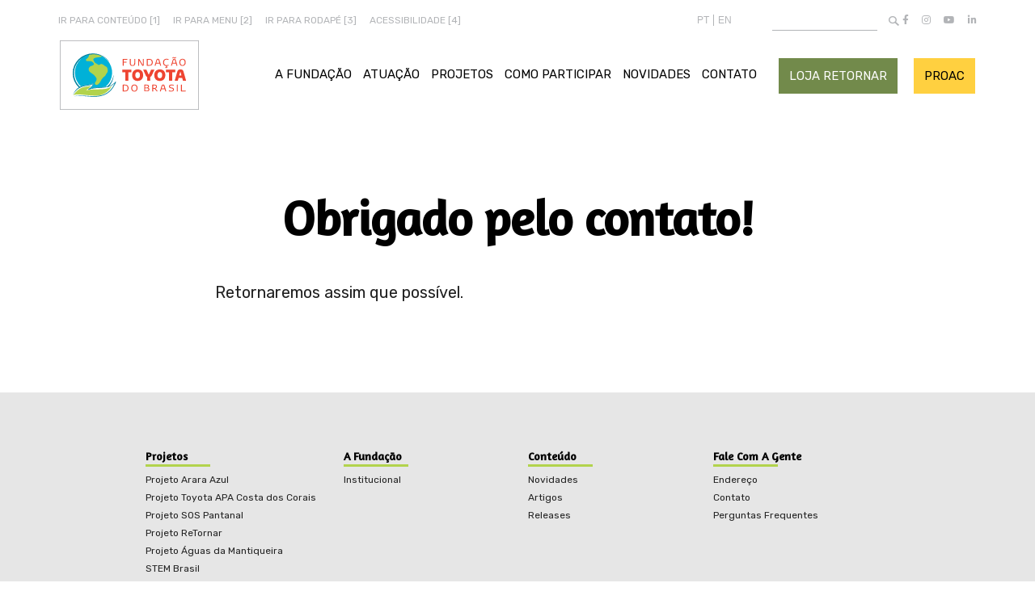

--- FILE ---
content_type: text/html; charset=UTF-8
request_url: https://fundacaotoyotadobrasil.org.br/obrigado-voluntariado/
body_size: 15116
content:
<!doctype html> <!--[if IE 6]><html lang="pt-BR" class="ie6"><![endif]--> <!--[if IE 7]><html lang="pt-BR" class="ie7"><![endif]--> <!--[if IE 8]><html lang="pt-BR" class="ie8"><![endif]--> <!--[if gte IE 8]><html lang="pt-BR" class="ie9"><![endif]--> <!--[if !IE]><!--><html lang="pt-BR" itemscope itemtype="http://schema.org/WebPage"> <!--<![endif]--><head><meta charset="UTF-8"><meta http-equiv="X-UA-Compatible" content="IE=edge,chrome=1"><meta name="viewport" content="width=device-width, initial-scale=1, minimum-scale=1, maximum-scale=5, user-scalable=1" /><link rel="dns-prefetch" href="//fonts.googleapis.com"><link rel="dns-prefetch" href="//google-analytics.com"><link rel="pingback" href="https://fundacaotoyotadobrasil.org.br/xmlrpc.php" /><link rel="stylesheet" href="https://use.fontawesome.com/releases/v5.14.0/css/all.css" integrity="sha384-HzLeBuhoNPvSl5KYnjx0BT+WB0QEEqLprO+NBkkk5gbc67FTaL7XIGa2w1L0Xbgc" crossorigin="anonymous"><meta name='robots' content='index, follow, max-image-preview:large, max-snippet:-1, max-video-preview:-1' /><title>Obrigado pelo contato! - Fundação Toyota do Brasil</title><link rel="canonical" href="https://fundacaotoyotadobrasil.org.br/obrigado-voluntariado/" /><meta property="og:locale" content="pt_BR" /><meta property="og:type" content="article" /><meta property="og:title" content="Obrigado pelo contato! - Fundação Toyota do Brasil" /><meta property="og:description" content="Retornaremos assim que possível." /><meta property="og:url" content="https://fundacaotoyotadobrasil.org.br/obrigado-voluntariado/" /><meta property="og:site_name" content="Fundação Toyota do Brasil" /><meta property="article:modified_time" content="2021-02-22T19:07:38+00:00" /><meta name="twitter:card" content="summary_large_image" /><meta name="twitter:label1" content="Est. tempo de leitura" /><meta name="twitter:data1" content="1 minuto" /> <script type="application/ld+json" class="yoast-schema-graph">{"@context":"https://schema.org","@graph":[{"@type":"WebPage","@id":"https://fundacaotoyotadobrasil.org.br/obrigado-voluntariado/","url":"https://fundacaotoyotadobrasil.org.br/obrigado-voluntariado/","name":"Obrigado pelo contato! - Fundação Toyota do Brasil","isPartOf":{"@id":"https://fundacaotoyotadobrasil.org.br/#website"},"datePublished":"2020-12-09T13:28:55+00:00","dateModified":"2021-02-22T19:07:38+00:00","breadcrumb":{"@id":"https://fundacaotoyotadobrasil.org.br/obrigado-voluntariado/#breadcrumb"},"inLanguage":"pt-BR","potentialAction":[{"@type":"ReadAction","target":["https://fundacaotoyotadobrasil.org.br/obrigado-voluntariado/"]}]},{"@type":"BreadcrumbList","@id":"https://fundacaotoyotadobrasil.org.br/obrigado-voluntariado/#breadcrumb","itemListElement":[{"@type":"ListItem","position":1,"name":"Início","item":"https://fundacaotoyotadobrasil.org.br/"},{"@type":"ListItem","position":2,"name":"Obrigado pelo contato!"}]},{"@type":"WebSite","@id":"https://fundacaotoyotadobrasil.org.br/#website","url":"https://fundacaotoyotadobrasil.org.br/","name":"Fundação Toyota do Brasil","description":"","potentialAction":[{"@type":"SearchAction","target":{"@type":"EntryPoint","urlTemplate":"https://fundacaotoyotadobrasil.org.br/?s={search_term_string}"},"query-input":{"@type":"PropertyValueSpecification","valueRequired":true,"valueName":"search_term_string"}}],"inLanguage":"pt-BR"}]}</script> <link rel='dns-prefetch' href='//ajax.googleapis.com' /><link rel='dns-prefetch' href='//cdnjs.cloudflare.com' /><link rel="alternate" title="oEmbed (JSON)" type="application/json+oembed" href="https://fundacaotoyotadobrasil.org.br/wp-json/oembed/1.0/embed?url=https%3A%2F%2Ffundacaotoyotadobrasil.org.br%2Fobrigado-voluntariado%2F&#038;lang=pt" /><link rel="alternate" title="oEmbed (XML)" type="text/xml+oembed" href="https://fundacaotoyotadobrasil.org.br/wp-json/oembed/1.0/embed?url=https%3A%2F%2Ffundacaotoyotadobrasil.org.br%2Fobrigado-voluntariado%2F&#038;format=xml&#038;lang=pt" /><style>.lazyload,
			.lazyloading {
				max-width: 100%;
			}</style><style id='wp-img-auto-sizes-contain-inline-css' type='text/css'>img:is([sizes=auto i],[sizes^="auto," i]){contain-intrinsic-size:3000px 1500px}
/*# sourceURL=wp-img-auto-sizes-contain-inline-css */</style><style id='wp-block-library-inline-css' type='text/css'>:root{--wp-block-synced-color:#7a00df;--wp-block-synced-color--rgb:122,0,223;--wp-bound-block-color:var(--wp-block-synced-color);--wp-editor-canvas-background:#ddd;--wp-admin-theme-color:#007cba;--wp-admin-theme-color--rgb:0,124,186;--wp-admin-theme-color-darker-10:#006ba1;--wp-admin-theme-color-darker-10--rgb:0,107,160.5;--wp-admin-theme-color-darker-20:#005a87;--wp-admin-theme-color-darker-20--rgb:0,90,135;--wp-admin-border-width-focus:2px}@media (min-resolution:192dpi){:root{--wp-admin-border-width-focus:1.5px}}.wp-element-button{cursor:pointer}:root .has-very-light-gray-background-color{background-color:#eee}:root .has-very-dark-gray-background-color{background-color:#313131}:root .has-very-light-gray-color{color:#eee}:root .has-very-dark-gray-color{color:#313131}:root .has-vivid-green-cyan-to-vivid-cyan-blue-gradient-background{background:linear-gradient(135deg,#00d084,#0693e3)}:root .has-purple-crush-gradient-background{background:linear-gradient(135deg,#34e2e4,#4721fb 50%,#ab1dfe)}:root .has-hazy-dawn-gradient-background{background:linear-gradient(135deg,#faaca8,#dad0ec)}:root .has-subdued-olive-gradient-background{background:linear-gradient(135deg,#fafae1,#67a671)}:root .has-atomic-cream-gradient-background{background:linear-gradient(135deg,#fdd79a,#004a59)}:root .has-nightshade-gradient-background{background:linear-gradient(135deg,#330968,#31cdcf)}:root .has-midnight-gradient-background{background:linear-gradient(135deg,#020381,#2874fc)}:root{--wp--preset--font-size--normal:16px;--wp--preset--font-size--huge:42px}.has-regular-font-size{font-size:1em}.has-larger-font-size{font-size:2.625em}.has-normal-font-size{font-size:var(--wp--preset--font-size--normal)}.has-huge-font-size{font-size:var(--wp--preset--font-size--huge)}.has-text-align-center{text-align:center}.has-text-align-left{text-align:left}.has-text-align-right{text-align:right}.has-fit-text{white-space:nowrap!important}#end-resizable-editor-section{display:none}.aligncenter{clear:both}.items-justified-left{justify-content:flex-start}.items-justified-center{justify-content:center}.items-justified-right{justify-content:flex-end}.items-justified-space-between{justify-content:space-between}.screen-reader-text{border:0;clip-path:inset(50%);height:1px;margin:-1px;overflow:hidden;padding:0;position:absolute;width:1px;word-wrap:normal!important}.screen-reader-text:focus{background-color:#ddd;clip-path:none;color:#444;display:block;font-size:1em;height:auto;left:5px;line-height:normal;padding:15px 23px 14px;text-decoration:none;top:5px;width:auto;z-index:100000}html :where(.has-border-color){border-style:solid}html :where([style*=border-top-color]){border-top-style:solid}html :where([style*=border-right-color]){border-right-style:solid}html :where([style*=border-bottom-color]){border-bottom-style:solid}html :where([style*=border-left-color]){border-left-style:solid}html :where([style*=border-width]){border-style:solid}html :where([style*=border-top-width]){border-top-style:solid}html :where([style*=border-right-width]){border-right-style:solid}html :where([style*=border-bottom-width]){border-bottom-style:solid}html :where([style*=border-left-width]){border-left-style:solid}html :where(img[class*=wp-image-]){height:auto;max-width:100%}:where(figure){margin:0 0 1em}html :where(.is-position-sticky){--wp-admin--admin-bar--position-offset:var(--wp-admin--admin-bar--height,0px)}@media screen and (max-width:600px){html :where(.is-position-sticky){--wp-admin--admin-bar--position-offset:0px}}

/*# sourceURL=wp-block-library-inline-css */</style><style id='global-styles-inline-css' type='text/css'>:root{--wp--preset--aspect-ratio--square: 1;--wp--preset--aspect-ratio--4-3: 4/3;--wp--preset--aspect-ratio--3-4: 3/4;--wp--preset--aspect-ratio--3-2: 3/2;--wp--preset--aspect-ratio--2-3: 2/3;--wp--preset--aspect-ratio--16-9: 16/9;--wp--preset--aspect-ratio--9-16: 9/16;--wp--preset--color--black: #000000;--wp--preset--color--cyan-bluish-gray: #abb8c3;--wp--preset--color--white: #ffffff;--wp--preset--color--pale-pink: #f78da7;--wp--preset--color--vivid-red: #cf2e2e;--wp--preset--color--luminous-vivid-orange: #ff6900;--wp--preset--color--luminous-vivid-amber: #fcb900;--wp--preset--color--light-green-cyan: #7bdcb5;--wp--preset--color--vivid-green-cyan: #00d084;--wp--preset--color--pale-cyan-blue: #8ed1fc;--wp--preset--color--vivid-cyan-blue: #0693e3;--wp--preset--color--vivid-purple: #9b51e0;--wp--preset--gradient--vivid-cyan-blue-to-vivid-purple: linear-gradient(135deg,rgb(6,147,227) 0%,rgb(155,81,224) 100%);--wp--preset--gradient--light-green-cyan-to-vivid-green-cyan: linear-gradient(135deg,rgb(122,220,180) 0%,rgb(0,208,130) 100%);--wp--preset--gradient--luminous-vivid-amber-to-luminous-vivid-orange: linear-gradient(135deg,rgb(252,185,0) 0%,rgb(255,105,0) 100%);--wp--preset--gradient--luminous-vivid-orange-to-vivid-red: linear-gradient(135deg,rgb(255,105,0) 0%,rgb(207,46,46) 100%);--wp--preset--gradient--very-light-gray-to-cyan-bluish-gray: linear-gradient(135deg,rgb(238,238,238) 0%,rgb(169,184,195) 100%);--wp--preset--gradient--cool-to-warm-spectrum: linear-gradient(135deg,rgb(74,234,220) 0%,rgb(151,120,209) 20%,rgb(207,42,186) 40%,rgb(238,44,130) 60%,rgb(251,105,98) 80%,rgb(254,248,76) 100%);--wp--preset--gradient--blush-light-purple: linear-gradient(135deg,rgb(255,206,236) 0%,rgb(152,150,240) 100%);--wp--preset--gradient--blush-bordeaux: linear-gradient(135deg,rgb(254,205,165) 0%,rgb(254,45,45) 50%,rgb(107,0,62) 100%);--wp--preset--gradient--luminous-dusk: linear-gradient(135deg,rgb(255,203,112) 0%,rgb(199,81,192) 50%,rgb(65,88,208) 100%);--wp--preset--gradient--pale-ocean: linear-gradient(135deg,rgb(255,245,203) 0%,rgb(182,227,212) 50%,rgb(51,167,181) 100%);--wp--preset--gradient--electric-grass: linear-gradient(135deg,rgb(202,248,128) 0%,rgb(113,206,126) 100%);--wp--preset--gradient--midnight: linear-gradient(135deg,rgb(2,3,129) 0%,rgb(40,116,252) 100%);--wp--preset--font-size--small: 13px;--wp--preset--font-size--medium: 20px;--wp--preset--font-size--large: 36px;--wp--preset--font-size--x-large: 42px;--wp--preset--spacing--20: 0.44rem;--wp--preset--spacing--30: 0.67rem;--wp--preset--spacing--40: 1rem;--wp--preset--spacing--50: 1.5rem;--wp--preset--spacing--60: 2.25rem;--wp--preset--spacing--70: 3.38rem;--wp--preset--spacing--80: 5.06rem;--wp--preset--shadow--natural: 6px 6px 9px rgba(0, 0, 0, 0.2);--wp--preset--shadow--deep: 12px 12px 50px rgba(0, 0, 0, 0.4);--wp--preset--shadow--sharp: 6px 6px 0px rgba(0, 0, 0, 0.2);--wp--preset--shadow--outlined: 6px 6px 0px -3px rgb(255, 255, 255), 6px 6px rgb(0, 0, 0);--wp--preset--shadow--crisp: 6px 6px 0px rgb(0, 0, 0);}:where(.is-layout-flex){gap: 0.5em;}:where(.is-layout-grid){gap: 0.5em;}body .is-layout-flex{display: flex;}.is-layout-flex{flex-wrap: wrap;align-items: center;}.is-layout-flex > :is(*, div){margin: 0;}body .is-layout-grid{display: grid;}.is-layout-grid > :is(*, div){margin: 0;}:where(.wp-block-columns.is-layout-flex){gap: 2em;}:where(.wp-block-columns.is-layout-grid){gap: 2em;}:where(.wp-block-post-template.is-layout-flex){gap: 1.25em;}:where(.wp-block-post-template.is-layout-grid){gap: 1.25em;}.has-black-color{color: var(--wp--preset--color--black) !important;}.has-cyan-bluish-gray-color{color: var(--wp--preset--color--cyan-bluish-gray) !important;}.has-white-color{color: var(--wp--preset--color--white) !important;}.has-pale-pink-color{color: var(--wp--preset--color--pale-pink) !important;}.has-vivid-red-color{color: var(--wp--preset--color--vivid-red) !important;}.has-luminous-vivid-orange-color{color: var(--wp--preset--color--luminous-vivid-orange) !important;}.has-luminous-vivid-amber-color{color: var(--wp--preset--color--luminous-vivid-amber) !important;}.has-light-green-cyan-color{color: var(--wp--preset--color--light-green-cyan) !important;}.has-vivid-green-cyan-color{color: var(--wp--preset--color--vivid-green-cyan) !important;}.has-pale-cyan-blue-color{color: var(--wp--preset--color--pale-cyan-blue) !important;}.has-vivid-cyan-blue-color{color: var(--wp--preset--color--vivid-cyan-blue) !important;}.has-vivid-purple-color{color: var(--wp--preset--color--vivid-purple) !important;}.has-black-background-color{background-color: var(--wp--preset--color--black) !important;}.has-cyan-bluish-gray-background-color{background-color: var(--wp--preset--color--cyan-bluish-gray) !important;}.has-white-background-color{background-color: var(--wp--preset--color--white) !important;}.has-pale-pink-background-color{background-color: var(--wp--preset--color--pale-pink) !important;}.has-vivid-red-background-color{background-color: var(--wp--preset--color--vivid-red) !important;}.has-luminous-vivid-orange-background-color{background-color: var(--wp--preset--color--luminous-vivid-orange) !important;}.has-luminous-vivid-amber-background-color{background-color: var(--wp--preset--color--luminous-vivid-amber) !important;}.has-light-green-cyan-background-color{background-color: var(--wp--preset--color--light-green-cyan) !important;}.has-vivid-green-cyan-background-color{background-color: var(--wp--preset--color--vivid-green-cyan) !important;}.has-pale-cyan-blue-background-color{background-color: var(--wp--preset--color--pale-cyan-blue) !important;}.has-vivid-cyan-blue-background-color{background-color: var(--wp--preset--color--vivid-cyan-blue) !important;}.has-vivid-purple-background-color{background-color: var(--wp--preset--color--vivid-purple) !important;}.has-black-border-color{border-color: var(--wp--preset--color--black) !important;}.has-cyan-bluish-gray-border-color{border-color: var(--wp--preset--color--cyan-bluish-gray) !important;}.has-white-border-color{border-color: var(--wp--preset--color--white) !important;}.has-pale-pink-border-color{border-color: var(--wp--preset--color--pale-pink) !important;}.has-vivid-red-border-color{border-color: var(--wp--preset--color--vivid-red) !important;}.has-luminous-vivid-orange-border-color{border-color: var(--wp--preset--color--luminous-vivid-orange) !important;}.has-luminous-vivid-amber-border-color{border-color: var(--wp--preset--color--luminous-vivid-amber) !important;}.has-light-green-cyan-border-color{border-color: var(--wp--preset--color--light-green-cyan) !important;}.has-vivid-green-cyan-border-color{border-color: var(--wp--preset--color--vivid-green-cyan) !important;}.has-pale-cyan-blue-border-color{border-color: var(--wp--preset--color--pale-cyan-blue) !important;}.has-vivid-cyan-blue-border-color{border-color: var(--wp--preset--color--vivid-cyan-blue) !important;}.has-vivid-purple-border-color{border-color: var(--wp--preset--color--vivid-purple) !important;}.has-vivid-cyan-blue-to-vivid-purple-gradient-background{background: var(--wp--preset--gradient--vivid-cyan-blue-to-vivid-purple) !important;}.has-light-green-cyan-to-vivid-green-cyan-gradient-background{background: var(--wp--preset--gradient--light-green-cyan-to-vivid-green-cyan) !important;}.has-luminous-vivid-amber-to-luminous-vivid-orange-gradient-background{background: var(--wp--preset--gradient--luminous-vivid-amber-to-luminous-vivid-orange) !important;}.has-luminous-vivid-orange-to-vivid-red-gradient-background{background: var(--wp--preset--gradient--luminous-vivid-orange-to-vivid-red) !important;}.has-very-light-gray-to-cyan-bluish-gray-gradient-background{background: var(--wp--preset--gradient--very-light-gray-to-cyan-bluish-gray) !important;}.has-cool-to-warm-spectrum-gradient-background{background: var(--wp--preset--gradient--cool-to-warm-spectrum) !important;}.has-blush-light-purple-gradient-background{background: var(--wp--preset--gradient--blush-light-purple) !important;}.has-blush-bordeaux-gradient-background{background: var(--wp--preset--gradient--blush-bordeaux) !important;}.has-luminous-dusk-gradient-background{background: var(--wp--preset--gradient--luminous-dusk) !important;}.has-pale-ocean-gradient-background{background: var(--wp--preset--gradient--pale-ocean) !important;}.has-electric-grass-gradient-background{background: var(--wp--preset--gradient--electric-grass) !important;}.has-midnight-gradient-background{background: var(--wp--preset--gradient--midnight) !important;}.has-small-font-size{font-size: var(--wp--preset--font-size--small) !important;}.has-medium-font-size{font-size: var(--wp--preset--font-size--medium) !important;}.has-large-font-size{font-size: var(--wp--preset--font-size--large) !important;}.has-x-large-font-size{font-size: var(--wp--preset--font-size--x-large) !important;}
/*# sourceURL=global-styles-inline-css */</style><style id='classic-theme-styles-inline-css' type='text/css'>/*! This file is auto-generated */
.wp-block-button__link{color:#fff;background-color:#32373c;border-radius:9999px;box-shadow:none;text-decoration:none;padding:calc(.667em + 2px) calc(1.333em + 2px);font-size:1.125em}.wp-block-file__button{background:#32373c;color:#fff;text-decoration:none}
/*# sourceURL=/wp-includes/css/classic-themes.min.css */</style><link rel='stylesheet' id='contact-form-7-css' href='https://fundacaotoyotadobrasil.org.br/wp-content/cache/autoptimize/autoptimize_single_64ac31699f5326cb3c76122498b76f66.php' type='text/css' media='all' /><link rel='stylesheet' id='wpcf7-redirect-script-frontend-css' href='https://fundacaotoyotadobrasil.org.br/wp-content/cache/autoptimize/autoptimize_single_f7b23dc61faf57c6168b516c4ebac487.php' type='text/css' media='all' /><link rel='stylesheet' id='style-css' href='https://fundacaotoyotadobrasil.org.br/wp-content/cache/autoptimize/autoptimize_single_703ecc0e4bb1b1e93bb1d1b7ca416b73.php?ver=1.0' type='text/css' media='all' /><link rel='stylesheet' id='responsive-css' href='https://fundacaotoyotadobrasil.org.br/wp-content/cache/autoptimize/autoptimize_single_c492d40e92d6862fc4ab882f0fdaa7a0.php' type='text/css' media='all' /><link rel='stylesheet' id='flexgrid-css' href='https://fundacaotoyotadobrasil.org.br/wp-content/cache/autoptimize/autoptimize_single_babd80c644a0d77c0d106f13fa84ed4e.php' type='text/css' media='all' /><link rel='stylesheet' id='header-css' href='https://fundacaotoyotadobrasil.org.br/wp-content/cache/autoptimize/autoptimize_single_3c477478981c02342b1ff57ba332dbd9.php' type='text/css' media='all' /><link rel='stylesheet' id='structure-css' href='https://fundacaotoyotadobrasil.org.br/wp-content/cache/autoptimize/autoptimize_single_0e992b08addb6e999e47b47754afa31a.php' type='text/css' media='all' /><link rel='stylesheet' id='slickCSS-css' href='https://cdnjs.cloudflare.com/ajax/libs/slick-carousel/1.8.1/slick.min.css' type='text/css' media='all' /><link rel='stylesheet' id='wp-pagenavi-css' href='https://fundacaotoyotadobrasil.org.br/wp-content/cache/autoptimize/autoptimize_single_73d29ecb3ae4eb2b78712fab3a46d32d.php' type='text/css' media='all' /><link rel='stylesheet' id='wp-block-paragraph-css' href='https://fundacaotoyotadobrasil.org.br/wp-includes/blocks/paragraph/style.min.css' type='text/css' media='all' /> <script type="text/javascript" src="https://ajax.googleapis.com/ajax/libs/jquery/3.7.1/jquery.min.js" id="jquery-js"></script> <script defer type="text/javascript" src="https://fundacaotoyotadobrasil.org.br/wp-content/themes/ftb/dist/script/swiper-bundle.min.js" id="swiper-js-js"></script> <link rel="https://api.w.org/" href="https://fundacaotoyotadobrasil.org.br/wp-json/" /><link rel="alternate" title="JSON" type="application/json" href="https://fundacaotoyotadobrasil.org.br/wp-json/wp/v2/pages/1132" /> <script defer src="[data-uri]"></script> <style>.no-js img.lazyload {
				display: none;
			}

			figure.wp-block-image img.lazyloading {
				min-width: 150px;
			}

			.lazyload,
			.lazyloading {
				--smush-placeholder-width: 100px;
				--smush-placeholder-aspect-ratio: 1/1;
				width: var(--smush-image-width, var(--smush-placeholder-width)) !important;
				aspect-ratio: var(--smush-image-aspect-ratio, var(--smush-placeholder-aspect-ratio)) !important;
			}

						.lazyload, .lazyloading {
				opacity: 0;
			}

			.lazyloaded {
				opacity: 1;
				transition: opacity 400ms;
				transition-delay: 0ms;
			}</style><link rel="icon" href="https://fundacaotoyotadobrasil.org.br/wp-content/uploads/2020/11/cropped-fundacao-toyota-do-brasil-32x32.png" sizes="32x32" /><link rel="icon" href="https://fundacaotoyotadobrasil.org.br/wp-content/uploads/2020/11/cropped-fundacao-toyota-do-brasil-192x192.png" sizes="192x192" /><link rel="apple-touch-icon" href="https://fundacaotoyotadobrasil.org.br/wp-content/uploads/2020/11/cropped-fundacao-toyota-do-brasil-180x180.png" /><meta name="msapplication-TileImage" content="https://fundacaotoyotadobrasil.org.br/wp-content/uploads/2020/11/cropped-fundacao-toyota-do-brasil-270x270.png" /><style type="text/css" id="wp-custom-css">/* TABELA NO THE CONTENT */
.wp-block-table td,
.wp-block-table th {
    padding: 5px 10px;
}

.ocultarPorMomento {
	display:none !important;
}</style> <script defer src="[data-uri]"></script> <link rel='stylesheet' id='menu-css' href='https://fundacaotoyotadobrasil.org.br/wp-content/cache/autoptimize/autoptimize_single_69dc6f0ebf076239da483d10fe08733f.php' type='text/css' media='all' /></head><body class="wp-singular page-template page-template-page-simples page-template-page-simples-php page page-id-1132 wp-theme-ftb obrigado-voluntariado" id="body"> <noscript><iframe data-src="https://www.googletagmanager.com/ns.html?id=GTM-TLGZFMJ"
height="0" width="0" style="display:none;visibility:hidden" src="[data-uri]" class="lazyload" data-load-mode="1"></iframe></noscript><header class="header" id="header"><div class="container-fluid"><div class="collapse navbar-collapse" id="navbarSupportedContent"><ul class="navbar-nav mr-auto"><li class="nav-item"> <a class="nav-link" href="#inicio-conteudo" accesskey="1" title="Ir para conteúdo [1]">Ir para conteúdo [1]</a></li><li class="nav-item"> <a class="nav-link" href="#header" accesskey="2" title="Ir para menu [2]">Ir para menu [2]</a></li><li class="nav-item"> <a class="nav-link" href="#footer" accesskey="3" title="Ir para rodapé [3]">Ir para rodapé [3]</a></li><li class="nav-item"> <a class="nav-link" href="https://fundacaotoyotadobrasil.org.br/acessibilidade/" accesskey="4" title="Acessibilidade">Acessibilidade [4]</a></li></ul><div class="header__options"><div id="lang-selector" class="header__options__languague"><ul id="lang-selector-options"><li class="lang-item lang-item-31 lang-item-pt current-lang lang-item-first"><a lang="pt-BR" hreflang="pt-BR" href="https://fundacaotoyotadobrasil.org.br/obrigado-voluntariado/" aria-current="true">pt</a></li><li class="lang-item lang-item-34 lang-item-en no-translation"><a lang="en-US" hreflang="en-US" href="https://fundacaotoyotadobrasil.org.br/en/toyota-do-brasil-foundation/">en</a></li></ul></div><div id="header__options__busca"><form action="/" method="get" accept-charset="utf-8" id="searchform" role="search"><div> <label class="screen-reader-text" for="s">Buscar por:</label> <input type="text" name="s" id="s" value="" /> <button type="submit" id="searchsubmit"> <img data-src="https://fundacaotoyotadobrasil.org.br/wp-content/themes/ftb/dist/images/icons/icon_lupa.png" alt="Buscar" src="[data-uri]" class="lazyload" style="--smush-placeholder-width: 15px; --smush-placeholder-aspect-ratio: 15/15;"> </button></div></form><style>/* Text meant only for screen readers. */
.screen-reader-text {
  border: 0;
  clip: rect(1px, 1px, 1px, 1px);
  clip-path: inset(50%);
  height: 1px;
  margin: -1px;
  overflow: hidden;
  padding: 0;
  position: absolute;
  width: 1px;
  word-wrap: normal !important;
}


.screen-reader-text:focus {
  background-color: #eee;
  clip: auto !important;
  clip-path: none;
  color: #444;
  display: block;
  font-size: 1em;
  height: auto;
  left: 5px;
  line-height: normal;
  padding: 15px 23px 14px;
  text-decoration: none;
  top: 5px;
  width: auto;
  z-index: 100000; /* Above WP toolbar. */
}
  
  
  
.header__options {
  display: flex;
  flex-basis: auto;
  flex-grow: 1;
  align-items: center;
  justify-content: flex-end;
}
  
.header__options__languague {
    margin-right: 45px;
  }  
  
#header__options__busca {
  width: 130px;
  margin-right: 23px;
}
  
#header__options__busca #s {
  border-radius:0;
  border: 0;
  border-bottom: 1px solid #B2B4B7;
  font-family: Rubik, sans-serif;
  color: #c7c7c7;
  font-size: 16px;
  padding: 3px 0;
}
  
  
#header__options__busca #searchsubmit {
  border: 0;
  width: 21px;
  height: 21px;
  position: absolute;
  z-index: 1;
  right: 100px;
  top: 15px;
  padding: 3px;
  background: #fff;
  cursor: pointer;
}</style></div></div> <a class="nav-link" href="https://www.facebook.com/fundacaotoyotadobrasil/" target="_blank"><i class="fab fa-facebook-f"></i></a> <a class="nav-link" href="https://www.instagram.com/fundacaotoyotadobrasil/?hl=pt-br" target="_blank"><i class="fab fa-instagram"></i></a> <a class="nav-link" href="https://www.youtube.com/channel/UCINFOG13eQLSYpoxEhaEaQg" target="_blank"><i class="fab fa-youtube"></i></a> <a class="nav-link" href="https://www.linkedin.com/company/fundacao-toyota-do-brasil" target="_blank"><i class="fab fa-linkedin-in"></i></a></div><div class="row row-content-menu"><div class="col-md-2 col-xs-5 logo"><div class="box"> <a href="https://fundacaotoyotadobrasil.org.br/" title="Fundação Toyota do Brasil"> <svg xmlns="http://www.w3.org/2000/svg" viewBox="0 0 177 88.5"><defs><style>.cls-1{fill:#b2b4b7;}.cls-2{fill:#fff;}.cls-3{fill:#ee4431;}.cls-4{fill:#b2d34c;}.cls-5{fill:#00b1d7;}.cls-6{fill:#00819d;}</style></defs><g id="Layer_2" data-name="Layer 2"><g id="INFO"><rect class="cls-1" width="177" height="88.5"/><rect class="cls-2" x="0.89" y="0.89" width="175.23" height="86.73"/><path class="cls-3" d="M80.21,23.66h5.55a.2.2,0,0,1,.2.2v.58a.19.19,0,0,1-.2.19H81.37a.19.19,0,0,0-.19.2v2.28a.19.19,0,0,0,.19.2h3.31a.19.19,0,0,1,.2.19v.58a.2.2,0,0,1-.2.2H81.37a.19.19,0,0,0-.19.2v3.63a.19.19,0,0,1-.2.19h-.77a.19.19,0,0,1-.2-.19V23.86a.2.2,0,0,1,.2-.2"/><path class="cls-3" d="M89.23,23.66H90a.2.2,0,0,1,.2.2v4.57a10.19,10.19,0,0,0,.08,1.3,2.47,2.47,0,0,0,.34,1,1.65,1.65,0,0,0,.7.63,3.27,3.27,0,0,0,2.36,0,1.64,1.64,0,0,0,.71-.61,2.53,2.53,0,0,0,.34-1,7.93,7.93,0,0,0,.09-1.26V23.86a.2.2,0,0,1,.2-.2h.78a.2.2,0,0,1,.2.2v4.68a8.63,8.63,0,0,1-.14,1.59,3.26,3.26,0,0,1-.54,1.26,2.64,2.64,0,0,1-1.07.83,4.4,4.4,0,0,1-1.75.3,4.82,4.82,0,0,1-1.76-.27,2.6,2.6,0,0,1-1.06-.78,2.85,2.85,0,0,1-.52-1.2A8.22,8.22,0,0,1,89,28.71V23.86a.2.2,0,0,1,.2-.2"/><path class="cls-3" d="M100,23.66h1a.19.19,0,0,1,.17.1L105.41,31a1.81,1.81,0,0,1,.1.17.14.14,0,0,0,.12.06.12.12,0,0,0,.12-.08,1.7,1.7,0,0,0,0-.28v-7a.2.2,0,0,1,.2-.2h.73a.2.2,0,0,1,.2.2v7a2.37,2.37,0,0,1-.1.76,1.18,1.18,0,0,1-.26.47.86.86,0,0,1-.37.26,1.25,1.25,0,0,1-.42.08,1.39,1.39,0,0,1-.48-.07,1,1,0,0,1-.35-.22,1.74,1.74,0,0,1-.29-.35l-.3-.45-3-5.15a.2.2,0,0,0-.37.1v5.85a.19.19,0,0,1-.2.19H100a.19.19,0,0,1-.2-.19V23.86a.2.2,0,0,1,.2-.2"/><path class="cls-3" d="M110.73,23.86a.2.2,0,0,1,.2-.2h3.12a5,5,0,0,1,1.8.31,3.69,3.69,0,0,1,1.32.88A3.83,3.83,0,0,1,118,26.2a5.4,5.4,0,0,1,.27,1.75A5.69,5.69,0,0,1,118,29.7a3.86,3.86,0,0,1-.76,1.38,3.52,3.52,0,0,1-1.31.9,4.9,4.9,0,0,1-1.88.32h-3.12a.19.19,0,0,1-.2-.19ZM114,31.33a3.12,3.12,0,0,0,2.26-.78A3.42,3.42,0,0,0,117,28a3.56,3.56,0,0,0-.8-2.57,3,3,0,0,0-2.26-.81H112.1a.2.2,0,0,0-.2.2v6.31a.2.2,0,0,0,.2.19Z"/><path class="cls-3" d="M122.91,25a4.59,4.59,0,0,1,.26-.63,1.51,1.51,0,0,1,.36-.47,1.62,1.62,0,0,1,.53-.3,2,2,0,0,1,.74-.11,2,2,0,0,1,.73.11,1.69,1.69,0,0,1,.53.29,1.62,1.62,0,0,1,.37.48,3.5,3.5,0,0,1,.26.62l2.17,7a.21.21,0,0,1-.15.25l-.74.17a.19.19,0,0,1-.23-.13l-.83-2.59a.2.2,0,0,0-.19-.14h-3.9a.2.2,0,0,0-.19.14l-.81,2.59a.19.19,0,0,1-.24.13l-.71-.17a.21.21,0,0,1-.15-.25Zm3.39,3.52a.2.2,0,0,0,.19-.26l-1-3.07a1.34,1.34,0,0,0-.3-.57.66.66,0,0,0-.45-.15.64.64,0,0,0-.45.15,1.34,1.34,0,0,0-.3.57l-1,3.07a.2.2,0,0,0,.18.26Z"/><path class="cls-3" d="M134.22,34.24a.19.19,0,0,1,.26-.1l.27.11a1.47,1.47,0,0,0,.56.1.63.63,0,0,0,.41-.11.4.4,0,0,0,.14-.31.36.36,0,0,0-.1-.27.76.76,0,0,0-.25-.15,2,2,0,0,0-.38-.08,3.17,3.17,0,0,0-.44,0l.18-.71a.19.19,0,0,0-.17-.24,4.26,4.26,0,0,1-1.45-.45,3.19,3.19,0,0,1-1.09-1,3.86,3.86,0,0,1-.6-1.37,7.31,7.31,0,0,1-.18-1.67,5.69,5.69,0,0,1,.27-1.79,4.21,4.21,0,0,1,.82-1.43,3.85,3.85,0,0,1,1.37-.94,5,5,0,0,1,1.89-.33,6.9,6.9,0,0,1,1.61.16,9.72,9.72,0,0,1,1,.32.19.19,0,0,1,.12.25l-.21.55a.19.19,0,0,1-.25.11l-.52-.17-.61-.15c-.19,0-.38-.06-.56-.08l-.58,0a2.93,2.93,0,0,0-2.33.92,3.82,3.82,0,0,0-.81,2.6,4,4,0,0,0,.77,2.67,2.82,2.82,0,0,0,2.28.89c.27,0,.52,0,.74,0a5.3,5.3,0,0,0,.62-.11,4.63,4.63,0,0,0,.61-.17l.48-.18a.2.2,0,0,1,.26.12l.18.5a.2.2,0,0,1-.11.26,7.9,7.9,0,0,1-1.13.38,7.07,7.07,0,0,1-1.45.19l-.08.38a1.89,1.89,0,0,1,.41.1,1.31,1.31,0,0,1,.35.19,1,1,0,0,1,.25.31,1,1,0,0,1,.09.45,1.13,1.13,0,0,1-.37.88,1.64,1.64,0,0,1-1.14.35,2.72,2.72,0,0,1-.78-.11,2.68,2.68,0,0,1-.48-.17.22.22,0,0,1-.09-.27Z"/><path class="cls-3" d="M143.67,25a4.59,4.59,0,0,1,.26-.63,1.51,1.51,0,0,1,.36-.47,1.62,1.62,0,0,1,.53-.3,2,2,0,0,1,.74-.11,2,2,0,0,1,.73.11,1.69,1.69,0,0,1,.53.29,1.62,1.62,0,0,1,.37.48,3.5,3.5,0,0,1,.26.62l2.17,7a.21.21,0,0,1-.15.25l-.74.17a.19.19,0,0,1-.23-.13l-.83-2.59a.19.19,0,0,0-.18-.14h-3.91a.2.2,0,0,0-.19.14l-.81,2.59a.19.19,0,0,1-.24.13l-.71-.17a.19.19,0,0,1-.14-.25Zm-.15-2.09a.19.19,0,0,1-.2-.2,2.13,2.13,0,0,1,.24-.94.92.92,0,0,1,.83-.44,2,2,0,0,1,.63.11l.63.25.31.12.41.15a.83.83,0,0,0,.28.05.28.28,0,0,0,.28-.14.88.88,0,0,0,.07-.35.2.2,0,0,1,.2-.19h.45a.19.19,0,0,1,.2.2,2.14,2.14,0,0,1-.24.95.91.91,0,0,1-.85.43,1.77,1.77,0,0,1-.59-.12l-.58-.21-.4-.15-.4-.14a.84.84,0,0,0-.26-.06.31.31,0,0,0-.29.14.87.87,0,0,0-.08.36.2.2,0,0,1-.2.18Zm3.54,5.61a.2.2,0,0,0,.19-.26l-1-3.07a1.34,1.34,0,0,0-.3-.57.75.75,0,0,0-.9,0,1.34,1.34,0,0,0-.3.57l-1,3.07a.2.2,0,0,0,.19.26Z"/><path class="cls-3" d="M153,31.15a4.06,4.06,0,0,1-.7-1.43,6.3,6.3,0,0,1,0-3.41,4.26,4.26,0,0,1,.73-1.44,3.65,3.65,0,0,1,1.26-1,4.11,4.11,0,0,1,1.82-.37,4.18,4.18,0,0,1,1.85.37,3.48,3.48,0,0,1,1.26,1,4.22,4.22,0,0,1,.71,1.44,6.4,6.4,0,0,1,.23,1.7,6,6,0,0,1-.24,1.71,4.12,4.12,0,0,1-.73,1.43,3.56,3.56,0,0,1-1.26,1,4.11,4.11,0,0,1-1.82.37,4.18,4.18,0,0,1-1.85-.37,3.51,3.51,0,0,1-1.27-1m1.88.12a2.61,2.61,0,0,0,1.24.28,2.54,2.54,0,0,0,1.23-.28,2.37,2.37,0,0,0,.88-.75,3.31,3.31,0,0,0,.52-1.12,5.77,5.77,0,0,0,0-2.78,3.5,3.5,0,0,0-.52-1.12,2.57,2.57,0,0,0-.88-.75,2.65,2.65,0,0,0-1.23-.27,2.73,2.73,0,0,0-1.24.27,2.63,2.63,0,0,0-.87.75,3.3,3.3,0,0,0-.52,1.12,5.19,5.19,0,0,0-.18,1.39,5.14,5.14,0,0,0,.18,1.39,3.13,3.13,0,0,0,.52,1.12,2.42,2.42,0,0,0,.87.75"/><path class="cls-3" d="M83.4,51.14V40.81a.2.2,0,0,0-.2-.2H79.71a.2.2,0,0,1-.2-.21V37.47a.2.2,0,0,1,.2-.2H91a.2.2,0,0,1,.2.2V40.4a.2.2,0,0,1-.2.21H87.52a.2.2,0,0,0-.2.2V51.14a.2.2,0,0,1-.2.2H83.6a.2.2,0,0,1-.2-.2"/><path class="cls-3" d="M99,51.68a6.84,6.84,0,0,1-5.19-1.89A7.57,7.57,0,0,1,92,44.34a9.4,9.4,0,0,1,.38-2.69,6.51,6.51,0,0,1,1.22-2.35,6,6,0,0,1,2.16-1.66A7.5,7.5,0,0,1,99,37a7.85,7.85,0,0,1,3.35.63,5.72,5.72,0,0,1,2.17,1.66,6.1,6.1,0,0,1,1.16,2.35,10.56,10.56,0,0,1,.35,2.69,9.48,9.48,0,0,1-.39,2.7,6.51,6.51,0,0,1-1.22,2.35,5.88,5.88,0,0,1-2.17,1.66,7.6,7.6,0,0,1-3.25.63m0-3.44a2.68,2.68,0,0,0,1.34-.31,2.76,2.76,0,0,0,.94-.86,4,4,0,0,0,.55-1.26A6.72,6.72,0,0,0,102,44.3a7.23,7.23,0,0,0-.15-1.51,3.79,3.79,0,0,0-.51-1.23,2.41,2.41,0,0,0-.93-.83,3,3,0,0,0-1.39-.3,2.87,2.87,0,0,0-1.38.3,2.59,2.59,0,0,0-.91.83,3.79,3.79,0,0,0-.51,1.23,7.23,7.23,0,0,0-.15,1.51,7.31,7.31,0,0,0,.13,1.38A4.28,4.28,0,0,0,96.68,47a2.67,2.67,0,0,0,.9.93,2.62,2.62,0,0,0,1.43.36"/><path class="cls-3" d="M116.31,37.27a.19.19,0,0,0-.18.11l-2.71,5.86a.32.32,0,0,1-.28.2.29.29,0,0,1-.27-.2l-2.63-5.86a.21.21,0,0,0-.19-.11h-3.74a.2.2,0,0,0-.18.28l3,6.73a6.16,6.16,0,0,0,.88,1.49,2.76,2.76,0,0,0,1.08.78.19.19,0,0,1,.13.18v4.41a.19.19,0,0,0,.2.2h3.48a.2.2,0,0,0,.21-.2V46.71a.19.19,0,0,1,.11-.18,3.31,3.31,0,0,0,1.12-.83,6,6,0,0,0,.87-1.44l3.11-6.71a.2.2,0,0,0-.19-.28Z"/><path class="cls-3" d="M127.21,51.68A6.82,6.82,0,0,1,122,49.79a7.58,7.58,0,0,1-1.81-5.45,9.77,9.77,0,0,1,.38-2.69,6.84,6.84,0,0,1,1.22-2.35A6,6,0,0,1,124,37.64a7.49,7.49,0,0,1,3.22-.63,7.93,7.93,0,0,1,3.36.63,5.8,5.8,0,0,1,2.17,1.66,6.24,6.24,0,0,1,1.16,2.35,10.55,10.55,0,0,1,.34,2.69,9.47,9.47,0,0,1-.38,2.7,6.51,6.51,0,0,1-1.22,2.35,6,6,0,0,1-2.17,1.66,7.64,7.64,0,0,1-3.26.63m0-3.44a2.72,2.72,0,0,0,1.35-.31,2.76,2.76,0,0,0,.94-.86,4,4,0,0,0,.55-1.26,6.72,6.72,0,0,0,.17-1.51,7.23,7.23,0,0,0-.15-1.51,3.79,3.79,0,0,0-.51-1.23,2.56,2.56,0,0,0-.93-.83,3,3,0,0,0-1.4-.3,2.86,2.86,0,0,0-1.37.3,2.5,2.5,0,0,0-.91.83,3.79,3.79,0,0,0-.51,1.23,7.23,7.23,0,0,0-.15,1.51,7.31,7.31,0,0,0,.13,1.38,4,4,0,0,0,.47,1.27,2.67,2.67,0,0,0,.9.93,2.6,2.6,0,0,0,1.42.36"/><path class="cls-3" d="M139,51.14V40.81a.2.2,0,0,0-.2-.2h-3.49a.2.2,0,0,1-.2-.21V37.47a.2.2,0,0,1,.2-.2h11.28a.2.2,0,0,1,.2.2V40.4a.2.2,0,0,1-.2.21h-3.47a.2.2,0,0,0-.2.2V51.14a.2.2,0,0,1-.2.2h-3.52a.2.2,0,0,1-.2-.2"/><path class="cls-3" d="M150.22,51.2l.9-3.22a.19.19,0,0,1,.19-.15h4.24a.21.21,0,0,1,.2.15l.89,3.22a.22.22,0,0,0,.2.14h3.6a.2.2,0,0,0,.19-.25L157.4,39.82a7.75,7.75,0,0,0-.49-1.19,2.84,2.84,0,0,0-.73-.88,2.76,2.76,0,0,0-1.08-.55,5.36,5.36,0,0,0-1.54-.19,5.87,5.87,0,0,0-1.62.2,3.5,3.5,0,0,0-1.18.57,3.45,3.45,0,0,0-.81,1,6.34,6.34,0,0,0-.53,1.34l-3.16,11a.19.19,0,0,0,.19.25H150a.2.2,0,0,0,.19-.14m3-10.87a.21.21,0,0,1,.42,0l1.05,4.05a.2.2,0,0,1-.19.25h-2.27a.2.2,0,0,1-.19-.26Z"/><path class="cls-3" d="M80,56.67a.2.2,0,0,1,.2-.2H83.3a4.71,4.71,0,0,1,1.78.31,3.48,3.48,0,0,1,1.3.86,3.68,3.68,0,0,1,.8,1.34,5.27,5.27,0,0,1,.28,1.73,6,6,0,0,1-.25,1.73,3.86,3.86,0,0,1-.76,1.36,3.42,3.42,0,0,1-1.29.89A4.83,4.83,0,0,1,83.3,65H80.21a.2.2,0,0,1-.2-.2Zm3.19,7.38a3,3,0,0,0,2.23-.77,3.37,3.37,0,0,0,.79-2.51,3.48,3.48,0,0,0-.79-2.54,3,3,0,0,0-2.23-.8H81.37a.2.2,0,0,0-.2.2v6.22a.2.2,0,0,0,.2.2Z"/><path class="cls-3" d="M91.79,63.88a4.34,4.34,0,0,1-.7-1.43,6.38,6.38,0,0,1,0-3.36,4.21,4.21,0,0,1,.73-1.43,3.55,3.55,0,0,1,1.24-1,4.19,4.19,0,0,1,1.8-.37,4.23,4.23,0,0,1,1.83.37,3.5,3.5,0,0,1,1.25,1,4.15,4.15,0,0,1,.7,1.43,6.14,6.14,0,0,1,.23,1.68,5.83,5.83,0,0,1-.24,1.68,4.38,4.38,0,0,1-.72,1.43,3.55,3.55,0,0,1-1.24,1,4.2,4.2,0,0,1-1.81.37A4.26,4.26,0,0,1,93,64.86a3.59,3.59,0,0,1-1.25-1m1.86.11a2.64,2.64,0,0,0,1.22.28A2.59,2.59,0,0,0,96.09,64a2.49,2.49,0,0,0,.87-.74,3.15,3.15,0,0,0,.51-1.11,5,5,0,0,0,.18-1.37,5.11,5.11,0,0,0-.18-1.38,3.18,3.18,0,0,0-.51-1.1,2.52,2.52,0,0,0-2.09-1,2.53,2.53,0,0,0-1.22.28,2.55,2.55,0,0,0-.86.74,3.39,3.39,0,0,0-.52,1.1,5.55,5.55,0,0,0-.17,1.38,5.41,5.41,0,0,0,.17,1.37,3.35,3.35,0,0,0,.52,1.11,2.55,2.55,0,0,0,.86.74"/><path class="cls-3" d="M107.45,56.67a.2.2,0,0,1,.2-.2h2.89a5.85,5.85,0,0,1,1.13.11,3,3,0,0,1,.94.37,1.84,1.84,0,0,1,.64.69,2,2,0,0,1,.24,1,1.79,1.79,0,0,1-.09.57,2.59,2.59,0,0,1-.25.5,2.4,2.4,0,0,1-.36.41,2.11,2.11,0,0,1-.42.29,2.49,2.49,0,0,1,.54.24,2.28,2.28,0,0,1,.52.42,2.46,2.46,0,0,1,.38.63,2.22,2.22,0,0,1,.16.85,2.4,2.4,0,0,1-.21,1,2.21,2.21,0,0,1-.58.77,2.57,2.57,0,0,1-.9.47,3.83,3.83,0,0,1-1.16.16h-3.47a.2.2,0,0,1-.2-.2Zm3.13,3.41a2.49,2.49,0,0,0,.68-.08,1.46,1.46,0,0,0,.55-.24,1.11,1.11,0,0,0,.37-.43,1.57,1.57,0,0,0,.13-.65,1,1,0,0,0-.55-1,3.4,3.4,0,0,0-1.5-.28h-1.45a.2.2,0,0,0-.2.2v2.28a.2.2,0,0,0,.2.2Zm.41,4a2.2,2.2,0,0,0,1.28-.35,1.31,1.31,0,0,0,.5-1.16,1.49,1.49,0,0,0-.09-.54,1.69,1.69,0,0,0-.23-.42,1.5,1.5,0,0,0-.33-.29,2,2,0,0,0-.4-.17,1.85,1.85,0,0,0-.5-.1h-2.41a.2.2,0,0,0-.2.2v2.64a.2.2,0,0,0,.2.2Z"/><path class="cls-3" d="M117.65,56.67a.2.2,0,0,1,.2-.2h2.86a4.39,4.39,0,0,1,1.11.13,2.5,2.5,0,0,1,.92.42,2.07,2.07,0,0,1,.62.77,2.76,2.76,0,0,1,.23,1.18,2.12,2.12,0,0,1-.18.87,3.29,3.29,0,0,1-.48.73,3.07,3.07,0,0,1-.67.53,2.59,2.59,0,0,1-.77.29,3.19,3.19,0,0,1,.47.35c.15.14.3.3.47.49l1.81,2.12a.2.2,0,0,1,0,.28l-.52.44a.18.18,0,0,1-.27,0l-2.08-2.4c-.2-.22-.37-.4-.51-.53a2.07,2.07,0,0,0-.4-.32.92.92,0,0,0-.36-.15,1.78,1.78,0,0,0-.41,0H119a.2.2,0,0,0-.2.2v3a.2.2,0,0,1-.2.2h-.76a.2.2,0,0,1-.2-.2Zm2.8,4a2.66,2.66,0,0,0,.75-.1,1.88,1.88,0,0,0,.62-.3,1.42,1.42,0,0,0,.42-.52,1.5,1.5,0,0,0,.16-.72,2,2,0,0,0-.14-.83,1.12,1.12,0,0,0-.4-.5,1.49,1.49,0,0,0-.62-.24,4,4,0,0,0-.8-.07H119a.2.2,0,0,0-.2.2v2.89a.19.19,0,0,0,.2.19Z"/><path class="cls-3" d="M129.55,57.81a4,4,0,0,1,.25-.62,1.89,1.89,0,0,1,.36-.47,1.58,1.58,0,0,1,.52-.3,2.29,2.29,0,0,1,.73-.11,2.2,2.2,0,0,1,.73.11,1.48,1.48,0,0,1,.52.3,1.53,1.53,0,0,1,.37.46,3.73,3.73,0,0,1,.26.61l2.14,6.88a.2.2,0,0,1-.15.25l-.73.17a.2.2,0,0,1-.23-.13l-.81-2.56a.21.21,0,0,0-.19-.14h-3.86a.21.21,0,0,0-.19.14l-.8,2.55a.2.2,0,0,1-.23.14l-.71-.17a.19.19,0,0,1-.14-.25Zm3.35,3.48a.2.2,0,0,0,.19-.26l-1-3a1.34,1.34,0,0,0-.3-.57.68.68,0,0,0-.44-.14.69.69,0,0,0-.45.14,1.24,1.24,0,0,0-.29.57l-1,3a.2.2,0,0,0,.19.26Z"/><path class="cls-3" d="M138.85,63.92a.2.2,0,0,1,.26-.12,7.39,7.39,0,0,0,2.57.45,3,3,0,0,0,1.79-.42,1.31,1.31,0,0,0,.58-1.13,1.15,1.15,0,0,0-.19-.69,1.48,1.48,0,0,0-.49-.43,3.47,3.47,0,0,0-.73-.27l-.87-.18c-.32-.07-.65-.14-1-.24a3.31,3.31,0,0,1-.92-.39,2.11,2.11,0,0,1-.67-.66,1.86,1.86,0,0,1-.26-1.05,2.45,2.45,0,0,1,.19-1,2,2,0,0,1,.6-.79,3,3,0,0,1,1.06-.52,5.94,5.94,0,0,1,1.58-.19,6.76,6.76,0,0,1,1.5.16,10,10,0,0,1,1,.29A.2.2,0,0,1,145,57l-.17.55a.2.2,0,0,1-.26.12,9.75,9.75,0,0,0-1-.29,5.78,5.78,0,0,0-1.3-.13,2.85,2.85,0,0,0-1.62.38,1.21,1.21,0,0,0-.54,1.06,1,1,0,0,0,.18.61,1.33,1.33,0,0,0,.48.39,2.42,2.42,0,0,0,.69.25l.82.17c.34.06.69.14,1,.23a4.15,4.15,0,0,1,1,.41,2.16,2.16,0,0,1,.7.71,2,2,0,0,1,.28,1.13,2.29,2.29,0,0,1-.92,1.91,4.23,4.23,0,0,1-2.67.72,8.67,8.67,0,0,1-1.91-.19,9.9,9.9,0,0,1-1-.29.19.19,0,0,1-.12-.25Z"/><path class="cls-3" d="M149.11,56.47h.77a.19.19,0,0,1,.19.2v8.14a.19.19,0,0,1-.19.2h-.77a.2.2,0,0,1-.2-.2V56.67a.2.2,0,0,1,.2-.2"/><path class="cls-3" d="M154.43,56.47h.76a.2.2,0,0,1,.2.2v7.18a.2.2,0,0,0,.2.2H160a.2.2,0,0,1,.2.2v.56a.2.2,0,0,1-.2.2h-5.57a.2.2,0,0,1-.2-.2V56.67a.2.2,0,0,1,.2-.2"/><path class="cls-4" d="M17.4,70.05a.1.1,0,0,1-.14-.13c1.33-2,6-8.36,12.26-10.11,4.54-1.27,8.82-1.2,9.81-2.15a.1.1,0,0,1,.16.09c-.2.92-2.29,3.65-6,5.64a.1.1,0,0,0,.07.19c3.63-.85,11.52-1.19,16-1.19,10.3,0,14.54-2.21,16.55-4.25a.1.1,0,0,1,.16.11A24.47,24.47,0,0,1,53.12,69.32c-10.29,3.65-30.46-3-35.72.73"/><path class="cls-5" d="M26.82,58.63c5.71-2.21,11.82-1.42,15.92-4.12-.32,2.84-2.26,5.24-4.2,6.88,7-1.87,13.81-1.41,19.66-2.19a23.74,23.74,0,1,0-31.38-.57"/><path class="cls-4" d="M60.83,40.05a14.66,14.66,0,0,0,0-3,5.05,5.05,0,0,0-1.14-3c-.68-.77-1.72-.94-2.52-1.56-1.71-1.33-2.92-2.77-5.1-2.3-.87.19-1.73,1.25-2.55,1.12a13.3,13.3,0,0,1-2.62-1.48,12.16,12.16,0,0,1-2.18-1.42,10.69,10.69,0,0,1-1.49-2.3c-3-4.44,5.42-4.32,7.9-4.83.8-.16,1.68-.53,2.55-.75.21-.05.47-.08.74-.12a23.86,23.86,0,0,0-17.32-2.3c-.28.76,0,1.91-.45,2.66a8.81,8.81,0,0,1-2.08,2.39c-.62.51-1.61.85-1.44,1.81a3,3,0,0,0,1.77,1.7c.2,0,.77-.33,1.07-.34a9.53,9.53,0,0,1,1.45.24c1,.1,1.69-.23,2.64.15,1.71.68,3.88,2.67,3.22,4-.36.77-1.24,1-1.91,1.44-.83.52-1.88.47-2.75,1a4.73,4.73,0,0,0-1.85,4.77c.62,2.41,3.58,3.74,5.39,5.16a8.06,8.06,0,0,1,2.26,2.17c.53.84,1.57,1.72,2,2.54,1,2.08-.27,4.22-1.33,5.56a2,2,0,0,0-.17,2.54,3.41,3.41,0,0,0,1.8.84c1.06.1,1-.25,1.46-.37.94-.23,1.82-1.62,2.41-2.3a21.4,21.4,0,0,0,2.28-3.86,17.85,17.85,0,0,1,3-3.48c.84-.8,1.68-1.13,2.22-2.19A19,19,0,0,1,59.55,42a9.18,9.18,0,0,0,1.28-1.92"/><path class="cls-6" d="M71.19,52.72h0a.51.51,0,0,0-.58.14c-8,9.45-19.08,5.17-31.41,8.32a.1.1,0,0,1-.09-.17,10.94,10.94,0,0,0,3.75-6.38.1.1,0,0,0-.15-.1c-6.86,4.29-19.67-.4-25.62,14.23-.05.12.13.2.18.09,6.64-13,18.92-9.64,24.46-13.07a.11.11,0,0,1,.16.12c-.69,2.17-2.75,4.46-5.6,6.1a.37.37,0,0,0-.15.49l.07.15a.38.38,0,0,0,.47.18c11-4.32,23.73.34,32.83-7.69a.1.1,0,0,1,.16.12C57.52,80.52,31.61,66.76,18.33,71.33a0,0,0,0,0,0,.06s0,0,.06,0h0C32.69,67.75,59.57,82,71.45,53.38a.5.5,0,0,0-.26-.66"/><path class="cls-6" d="M68.41,44.52a.12.12,0,0,0-.13.11h0a24.19,24.19,0,0,1-8.75,14.81l2.93-.78a23.73,23.73,0,0,0,6.07-14.05.13.13,0,0,0-.11-.1"/><path class="cls-6" d="M62.54,26.94a.12.12,0,0,0,.17,0,.12.12,0,0,0,0-.16,24.67,24.67,0,0,0-3.37-3.63,25.78,25.78,0,0,0-7.84-4.76,26.4,26.4,0,0,0-19.43.25,25.83,25.83,0,0,0-8.19,5.42,25.31,25.31,0,0,0-5.52,8,24.71,24.71,0,0,0-2,9.84,24.78,24.78,0,0,0,2.16,10.15,25.58,25.58,0,0,0,5.87,8.19l.37-.22.37-.21.37-.22.38-.21a24.45,24.45,0,0,1-3.27-3.63,23.94,23.94,0,0,1-2.47-4.21,22.57,22.57,0,0,1-1.56-4.68A23.44,23.44,0,0,1,20,32.49a24.13,24.13,0,0,1,5.34-7.67,25.17,25.17,0,0,1,7.93-5.17,25.85,25.85,0,0,1,18.79-.24,24.92,24.92,0,0,1,7.58,4.53,23.57,23.57,0,0,1,2.91,3h0"/><rect class="cls-1" width="177" height="88.5"/><rect class="cls-2" x="0.89" y="0.89" width="175.23" height="86.73"/><path class="cls-3" d="M80.21,23.66h5.55a.2.2,0,0,1,.2.2v.58a.19.19,0,0,1-.2.19H81.37a.19.19,0,0,0-.19.2v2.28a.19.19,0,0,0,.19.2h3.31a.19.19,0,0,1,.2.19v.58a.2.2,0,0,1-.2.2H81.37a.19.19,0,0,0-.19.2v3.63a.19.19,0,0,1-.2.19h-.77a.19.19,0,0,1-.2-.19V23.86a.2.2,0,0,1,.2-.2"/><path class="cls-3" d="M89.23,23.66H90a.2.2,0,0,1,.2.2v4.57a10.19,10.19,0,0,0,.08,1.3,2.47,2.47,0,0,0,.34,1,1.65,1.65,0,0,0,.7.63,3.27,3.27,0,0,0,2.36,0,1.64,1.64,0,0,0,.71-.61,2.53,2.53,0,0,0,.34-1,7.93,7.93,0,0,0,.09-1.26V23.86a.2.2,0,0,1,.2-.2h.78a.2.2,0,0,1,.2.2v4.68a8.63,8.63,0,0,1-.14,1.59,3.26,3.26,0,0,1-.54,1.26,2.64,2.64,0,0,1-1.07.83,4.4,4.4,0,0,1-1.75.3,4.82,4.82,0,0,1-1.76-.27,2.6,2.6,0,0,1-1.06-.78,2.85,2.85,0,0,1-.52-1.2A8.22,8.22,0,0,1,89,28.71V23.86a.2.2,0,0,1,.2-.2"/><path class="cls-3" d="M100,23.66h1a.19.19,0,0,1,.17.1L105.41,31a1.81,1.81,0,0,1,.1.17.14.14,0,0,0,.12.06.12.12,0,0,0,.12-.08,1.7,1.7,0,0,0,0-.28v-7a.2.2,0,0,1,.2-.2h.73a.2.2,0,0,1,.2.2v7a2.37,2.37,0,0,1-.1.76,1.18,1.18,0,0,1-.26.47.86.86,0,0,1-.37.26,1.25,1.25,0,0,1-.42.08,1.39,1.39,0,0,1-.48-.07,1,1,0,0,1-.35-.22,1.74,1.74,0,0,1-.29-.35l-.3-.45-3-5.15a.2.2,0,0,0-.37.1v5.85a.19.19,0,0,1-.2.19H100a.19.19,0,0,1-.2-.19V23.86a.2.2,0,0,1,.2-.2"/><path class="cls-3" d="M110.73,23.86a.2.2,0,0,1,.2-.2h3.12a5,5,0,0,1,1.8.31,3.69,3.69,0,0,1,1.32.88A3.83,3.83,0,0,1,118,26.2a5.4,5.4,0,0,1,.27,1.75A5.69,5.69,0,0,1,118,29.7a3.86,3.86,0,0,1-.76,1.38,3.52,3.52,0,0,1-1.31.9,4.9,4.9,0,0,1-1.88.32h-3.12a.19.19,0,0,1-.2-.19ZM114,31.33a3.12,3.12,0,0,0,2.26-.78A3.42,3.42,0,0,0,117,28a3.56,3.56,0,0,0-.8-2.57,3,3,0,0,0-2.26-.81H112.1a.2.2,0,0,0-.2.2v6.31a.2.2,0,0,0,.2.19Z"/><path class="cls-3" d="M122.91,25a4.59,4.59,0,0,1,.26-.63,1.51,1.51,0,0,1,.36-.47,1.62,1.62,0,0,1,.53-.3,2,2,0,0,1,.74-.11,2,2,0,0,1,.73.11,1.69,1.69,0,0,1,.53.29,1.62,1.62,0,0,1,.37.48,3.5,3.5,0,0,1,.26.62l2.17,7a.21.21,0,0,1-.15.25l-.74.17a.19.19,0,0,1-.23-.13l-.83-2.59a.2.2,0,0,0-.19-.14h-3.9a.2.2,0,0,0-.19.14l-.81,2.59a.19.19,0,0,1-.24.13l-.71-.17a.21.21,0,0,1-.15-.25Zm3.39,3.52a.2.2,0,0,0,.19-.26l-1-3.07a1.34,1.34,0,0,0-.3-.57.66.66,0,0,0-.45-.15.64.64,0,0,0-.45.15,1.34,1.34,0,0,0-.3.57l-1,3.07a.2.2,0,0,0,.18.26Z"/><path class="cls-3" d="M134.22,34.24a.19.19,0,0,1,.26-.1l.27.11a1.47,1.47,0,0,0,.56.1.63.63,0,0,0,.41-.11.4.4,0,0,0,.14-.31.36.36,0,0,0-.1-.27.76.76,0,0,0-.25-.15,2,2,0,0,0-.38-.08,3.17,3.17,0,0,0-.44,0l.18-.71a.19.19,0,0,0-.17-.24,4.26,4.26,0,0,1-1.45-.45,3.19,3.19,0,0,1-1.09-1,3.86,3.86,0,0,1-.6-1.37,7.31,7.31,0,0,1-.18-1.67,5.69,5.69,0,0,1,.27-1.79,4.21,4.21,0,0,1,.82-1.43,3.85,3.85,0,0,1,1.37-.94,5,5,0,0,1,1.89-.33,6.9,6.9,0,0,1,1.61.16,9.72,9.72,0,0,1,1,.32.19.19,0,0,1,.12.25l-.21.55a.19.19,0,0,1-.25.11l-.52-.17-.61-.15c-.19,0-.38-.06-.56-.08l-.58,0a2.93,2.93,0,0,0-2.33.92,3.82,3.82,0,0,0-.81,2.6,4,4,0,0,0,.77,2.67,2.82,2.82,0,0,0,2.28.89c.27,0,.52,0,.74,0a5.3,5.3,0,0,0,.62-.11,4.63,4.63,0,0,0,.61-.17l.48-.18a.2.2,0,0,1,.26.12l.18.5a.2.2,0,0,1-.11.26,7.9,7.9,0,0,1-1.13.38,7.07,7.07,0,0,1-1.45.19l-.08.38a1.89,1.89,0,0,1,.41.1,1.31,1.31,0,0,1,.35.19,1,1,0,0,1,.25.31,1,1,0,0,1,.09.45,1.13,1.13,0,0,1-.37.88,1.64,1.64,0,0,1-1.14.35,2.72,2.72,0,0,1-.78-.11,2.68,2.68,0,0,1-.48-.17.22.22,0,0,1-.09-.27Z"/><path class="cls-3" d="M143.67,25a4.59,4.59,0,0,1,.26-.63,1.51,1.51,0,0,1,.36-.47,1.62,1.62,0,0,1,.53-.3,2,2,0,0,1,.74-.11,2,2,0,0,1,.73.11,1.69,1.69,0,0,1,.53.29,1.62,1.62,0,0,1,.37.48,3.5,3.5,0,0,1,.26.62l2.17,7a.21.21,0,0,1-.15.25l-.74.17a.19.19,0,0,1-.23-.13l-.83-2.59a.19.19,0,0,0-.18-.14h-3.91a.2.2,0,0,0-.19.14l-.81,2.59a.19.19,0,0,1-.24.13l-.71-.17a.19.19,0,0,1-.14-.25Zm-.15-2.09a.19.19,0,0,1-.2-.2,2.13,2.13,0,0,1,.24-.94.92.92,0,0,1,.83-.44,2,2,0,0,1,.63.11l.63.25.31.12.41.15a.83.83,0,0,0,.28.05.28.28,0,0,0,.28-.14.88.88,0,0,0,.07-.35.2.2,0,0,1,.2-.19h.45a.19.19,0,0,1,.2.2,2.14,2.14,0,0,1-.24.95.91.91,0,0,1-.85.43,1.77,1.77,0,0,1-.59-.12l-.58-.21-.4-.15-.4-.14a.84.84,0,0,0-.26-.06.31.31,0,0,0-.29.14.87.87,0,0,0-.08.36.2.2,0,0,1-.2.18Zm3.54,5.61a.2.2,0,0,0,.19-.26l-1-3.07a1.34,1.34,0,0,0-.3-.57.75.75,0,0,0-.9,0,1.34,1.34,0,0,0-.3.57l-1,3.07a.2.2,0,0,0,.19.26Z"/><path class="cls-3" d="M153,31.15a4.06,4.06,0,0,1-.7-1.43,6.3,6.3,0,0,1,0-3.41,4.26,4.26,0,0,1,.73-1.44,3.65,3.65,0,0,1,1.26-1,4.11,4.11,0,0,1,1.82-.37,4.18,4.18,0,0,1,1.85.37,3.48,3.48,0,0,1,1.26,1,4.22,4.22,0,0,1,.71,1.44,6.4,6.4,0,0,1,.23,1.7,6,6,0,0,1-.24,1.71,4.12,4.12,0,0,1-.73,1.43,3.56,3.56,0,0,1-1.26,1,4.11,4.11,0,0,1-1.82.37,4.18,4.18,0,0,1-1.85-.37,3.51,3.51,0,0,1-1.27-1m1.88.12a2.61,2.61,0,0,0,1.24.28,2.54,2.54,0,0,0,1.23-.28,2.37,2.37,0,0,0,.88-.75,3.31,3.31,0,0,0,.52-1.12,5.77,5.77,0,0,0,0-2.78,3.5,3.5,0,0,0-.52-1.12,2.57,2.57,0,0,0-.88-.75,2.65,2.65,0,0,0-1.23-.27,2.73,2.73,0,0,0-1.24.27,2.63,2.63,0,0,0-.87.75,3.3,3.3,0,0,0-.52,1.12,5.19,5.19,0,0,0-.18,1.39,5.14,5.14,0,0,0,.18,1.39,3.13,3.13,0,0,0,.52,1.12,2.42,2.42,0,0,0,.87.75"/><path class="cls-3" d="M83.4,51.14V40.81a.2.2,0,0,0-.2-.2H79.71a.2.2,0,0,1-.2-.21V37.47a.2.2,0,0,1,.2-.2H91a.2.2,0,0,1,.2.2V40.4a.2.2,0,0,1-.2.21H87.52a.2.2,0,0,0-.2.2V51.14a.2.2,0,0,1-.2.2H83.6a.2.2,0,0,1-.2-.2"/><path class="cls-3" d="M99,51.68a6.84,6.84,0,0,1-5.19-1.89A7.57,7.57,0,0,1,92,44.34a9.4,9.4,0,0,1,.38-2.69,6.51,6.51,0,0,1,1.22-2.35,6,6,0,0,1,2.16-1.66A7.5,7.5,0,0,1,99,37a7.85,7.85,0,0,1,3.35.63,5.72,5.72,0,0,1,2.17,1.66,6.1,6.1,0,0,1,1.16,2.35,10.56,10.56,0,0,1,.35,2.69,9.48,9.48,0,0,1-.39,2.7,6.51,6.51,0,0,1-1.22,2.35,5.88,5.88,0,0,1-2.17,1.66,7.6,7.6,0,0,1-3.25.63m0-3.44a2.68,2.68,0,0,0,1.34-.31,2.76,2.76,0,0,0,.94-.86,4,4,0,0,0,.55-1.26A6.72,6.72,0,0,0,102,44.3a7.23,7.23,0,0,0-.15-1.51,3.79,3.79,0,0,0-.51-1.23,2.41,2.41,0,0,0-.93-.83,3,3,0,0,0-1.39-.3,2.87,2.87,0,0,0-1.38.3,2.59,2.59,0,0,0-.91.83,3.79,3.79,0,0,0-.51,1.23,7.23,7.23,0,0,0-.15,1.51,7.31,7.31,0,0,0,.13,1.38A4.28,4.28,0,0,0,96.68,47a2.67,2.67,0,0,0,.9.93,2.62,2.62,0,0,0,1.43.36"/><path class="cls-3" d="M116.31,37.27a.19.19,0,0,0-.18.11l-2.71,5.86a.32.32,0,0,1-.28.2.29.29,0,0,1-.27-.2l-2.63-5.86a.21.21,0,0,0-.19-.11h-3.74a.2.2,0,0,0-.18.28l3,6.73a6.16,6.16,0,0,0,.88,1.49,2.76,2.76,0,0,0,1.08.78.19.19,0,0,1,.13.18v4.41a.19.19,0,0,0,.2.2h3.48a.2.2,0,0,0,.21-.2V46.71a.19.19,0,0,1,.11-.18,3.31,3.31,0,0,0,1.12-.83,6,6,0,0,0,.87-1.44l3.11-6.71a.2.2,0,0,0-.19-.28Z"/><path class="cls-3" d="M127.21,51.68A6.82,6.82,0,0,1,122,49.79a7.58,7.58,0,0,1-1.81-5.45,9.77,9.77,0,0,1,.38-2.69,6.84,6.84,0,0,1,1.22-2.35A6,6,0,0,1,124,37.64a7.49,7.49,0,0,1,3.22-.63,7.93,7.93,0,0,1,3.36.63,5.8,5.8,0,0,1,2.17,1.66,6.24,6.24,0,0,1,1.16,2.35,10.55,10.55,0,0,1,.34,2.69,9.47,9.47,0,0,1-.38,2.7,6.51,6.51,0,0,1-1.22,2.35,6,6,0,0,1-2.17,1.66,7.64,7.64,0,0,1-3.26.63m0-3.44a2.72,2.72,0,0,0,1.35-.31,2.76,2.76,0,0,0,.94-.86,4,4,0,0,0,.55-1.26,6.72,6.72,0,0,0,.17-1.51,7.23,7.23,0,0,0-.15-1.51,3.79,3.79,0,0,0-.51-1.23,2.56,2.56,0,0,0-.93-.83,3,3,0,0,0-1.4-.3,2.86,2.86,0,0,0-1.37.3,2.5,2.5,0,0,0-.91.83,3.79,3.79,0,0,0-.51,1.23,7.23,7.23,0,0,0-.15,1.51,7.31,7.31,0,0,0,.13,1.38,4,4,0,0,0,.47,1.27,2.67,2.67,0,0,0,.9.93,2.6,2.6,0,0,0,1.42.36"/><path class="cls-3" d="M139,51.14V40.81a.2.2,0,0,0-.2-.2h-3.49a.2.2,0,0,1-.2-.21V37.47a.2.2,0,0,1,.2-.2h11.28a.2.2,0,0,1,.2.2V40.4a.2.2,0,0,1-.2.21h-3.47a.2.2,0,0,0-.2.2V51.14a.2.2,0,0,1-.2.2h-3.52a.2.2,0,0,1-.2-.2"/><path class="cls-3" d="M150.22,51.2l.9-3.22a.19.19,0,0,1,.19-.15h4.24a.21.21,0,0,1,.2.15l.89,3.22a.22.22,0,0,0,.2.14h3.6a.2.2,0,0,0,.19-.25L157.4,39.82a7.75,7.75,0,0,0-.49-1.19,2.84,2.84,0,0,0-.73-.88,2.76,2.76,0,0,0-1.08-.55,5.36,5.36,0,0,0-1.54-.19,5.87,5.87,0,0,0-1.62.2,3.5,3.5,0,0,0-1.18.57,3.45,3.45,0,0,0-.81,1,6.34,6.34,0,0,0-.53,1.34l-3.16,11a.19.19,0,0,0,.19.25H150a.2.2,0,0,0,.19-.14m3-10.87a.21.21,0,0,1,.42,0l1.05,4.05a.2.2,0,0,1-.19.25h-2.27a.2.2,0,0,1-.19-.26Z"/><path class="cls-3" d="M80,56.67a.2.2,0,0,1,.2-.2H83.3a4.71,4.71,0,0,1,1.78.31,3.48,3.48,0,0,1,1.3.86,3.68,3.68,0,0,1,.8,1.34,5.27,5.27,0,0,1,.28,1.73,6,6,0,0,1-.25,1.73,3.86,3.86,0,0,1-.76,1.36,3.42,3.42,0,0,1-1.29.89A4.83,4.83,0,0,1,83.3,65H80.21a.2.2,0,0,1-.2-.2Zm3.19,7.38a3,3,0,0,0,2.23-.77,3.37,3.37,0,0,0,.79-2.51,3.48,3.48,0,0,0-.79-2.54,3,3,0,0,0-2.23-.8H81.37a.2.2,0,0,0-.2.2v6.22a.2.2,0,0,0,.2.2Z"/><path class="cls-3" d="M91.79,63.88a4.34,4.34,0,0,1-.7-1.43,6.38,6.38,0,0,1,0-3.36,4.21,4.21,0,0,1,.73-1.43,3.55,3.55,0,0,1,1.24-1,4.19,4.19,0,0,1,1.8-.37,4.23,4.23,0,0,1,1.83.37,3.5,3.5,0,0,1,1.25,1,4.15,4.15,0,0,1,.7,1.43,6.14,6.14,0,0,1,.23,1.68,5.83,5.83,0,0,1-.24,1.68,4.38,4.38,0,0,1-.72,1.43,3.55,3.55,0,0,1-1.24,1,4.2,4.2,0,0,1-1.81.37A4.26,4.26,0,0,1,93,64.86a3.59,3.59,0,0,1-1.25-1m1.86.11a2.64,2.64,0,0,0,1.22.28A2.59,2.59,0,0,0,96.09,64a2.49,2.49,0,0,0,.87-.74,3.15,3.15,0,0,0,.51-1.11,5,5,0,0,0,.18-1.37,5.11,5.11,0,0,0-.18-1.38,3.18,3.18,0,0,0-.51-1.1,2.52,2.52,0,0,0-2.09-1,2.53,2.53,0,0,0-1.22.28,2.55,2.55,0,0,0-.86.74,3.39,3.39,0,0,0-.52,1.1,5.55,5.55,0,0,0-.17,1.38,5.41,5.41,0,0,0,.17,1.37,3.35,3.35,0,0,0,.52,1.11,2.55,2.55,0,0,0,.86.74"/><path class="cls-3" d="M107.45,56.67a.2.2,0,0,1,.2-.2h2.89a5.85,5.85,0,0,1,1.13.11,3,3,0,0,1,.94.37,1.84,1.84,0,0,1,.64.69,2,2,0,0,1,.24,1,1.79,1.79,0,0,1-.09.57,2.59,2.59,0,0,1-.25.5,2.4,2.4,0,0,1-.36.41,2.11,2.11,0,0,1-.42.29,2.49,2.49,0,0,1,.54.24,2.28,2.28,0,0,1,.52.42,2.46,2.46,0,0,1,.38.63,2.22,2.22,0,0,1,.16.85,2.4,2.4,0,0,1-.21,1,2.21,2.21,0,0,1-.58.77,2.57,2.57,0,0,1-.9.47,3.83,3.83,0,0,1-1.16.16h-3.47a.2.2,0,0,1-.2-.2Zm3.13,3.41a2.49,2.49,0,0,0,.68-.08,1.46,1.46,0,0,0,.55-.24,1.11,1.11,0,0,0,.37-.43,1.57,1.57,0,0,0,.13-.65,1,1,0,0,0-.55-1,3.4,3.4,0,0,0-1.5-.28h-1.45a.2.2,0,0,0-.2.2v2.28a.2.2,0,0,0,.2.2Zm.41,4a2.2,2.2,0,0,0,1.28-.35,1.31,1.31,0,0,0,.5-1.16,1.49,1.49,0,0,0-.09-.54,1.69,1.69,0,0,0-.23-.42,1.5,1.5,0,0,0-.33-.29,2,2,0,0,0-.4-.17,1.85,1.85,0,0,0-.5-.1h-2.41a.2.2,0,0,0-.2.2v2.64a.2.2,0,0,0,.2.2Z"/><path class="cls-3" d="M117.65,56.67a.2.2,0,0,1,.2-.2h2.86a4.39,4.39,0,0,1,1.11.13,2.5,2.5,0,0,1,.92.42,2.07,2.07,0,0,1,.62.77,2.76,2.76,0,0,1,.23,1.18,2.12,2.12,0,0,1-.18.87,3.29,3.29,0,0,1-.48.73,3.07,3.07,0,0,1-.67.53,2.59,2.59,0,0,1-.77.29,3.19,3.19,0,0,1,.47.35c.15.14.3.3.47.49l1.81,2.12a.2.2,0,0,1,0,.28l-.52.44a.18.18,0,0,1-.27,0l-2.08-2.4c-.2-.22-.37-.4-.51-.53a2.07,2.07,0,0,0-.4-.32.92.92,0,0,0-.36-.15,1.78,1.78,0,0,0-.41,0H119a.2.2,0,0,0-.2.2v3a.2.2,0,0,1-.2.2h-.76a.2.2,0,0,1-.2-.2Zm2.8,4a2.66,2.66,0,0,0,.75-.1,1.88,1.88,0,0,0,.62-.3,1.42,1.42,0,0,0,.42-.52,1.5,1.5,0,0,0,.16-.72,2,2,0,0,0-.14-.83,1.12,1.12,0,0,0-.4-.5,1.49,1.49,0,0,0-.62-.24,4,4,0,0,0-.8-.07H119a.2.2,0,0,0-.2.2v2.89a.19.19,0,0,0,.2.19Z"/><path class="cls-3" d="M129.55,57.81a4,4,0,0,1,.25-.62,1.89,1.89,0,0,1,.36-.47,1.58,1.58,0,0,1,.52-.3,2.29,2.29,0,0,1,.73-.11,2.2,2.2,0,0,1,.73.11,1.48,1.48,0,0,1,.52.3,1.53,1.53,0,0,1,.37.46,3.73,3.73,0,0,1,.26.61l2.14,6.88a.2.2,0,0,1-.15.25l-.73.17a.2.2,0,0,1-.23-.13l-.81-2.56a.21.21,0,0,0-.19-.14h-3.86a.21.21,0,0,0-.19.14l-.8,2.55a.2.2,0,0,1-.23.14l-.71-.17a.19.19,0,0,1-.14-.25Zm3.35,3.48a.2.2,0,0,0,.19-.26l-1-3a1.34,1.34,0,0,0-.3-.57.68.68,0,0,0-.44-.14.69.69,0,0,0-.45.14,1.24,1.24,0,0,0-.29.57l-1,3a.2.2,0,0,0,.19.26Z"/><path class="cls-3" d="M138.85,63.92a.2.2,0,0,1,.26-.12,7.39,7.39,0,0,0,2.57.45,3,3,0,0,0,1.79-.42,1.31,1.31,0,0,0,.58-1.13,1.15,1.15,0,0,0-.19-.69,1.48,1.48,0,0,0-.49-.43,3.47,3.47,0,0,0-.73-.27l-.87-.18c-.32-.07-.65-.14-1-.24a3.31,3.31,0,0,1-.92-.39,2.11,2.11,0,0,1-.67-.66,1.86,1.86,0,0,1-.26-1.05,2.45,2.45,0,0,1,.19-1,2,2,0,0,1,.6-.79,3,3,0,0,1,1.06-.52,5.94,5.94,0,0,1,1.58-.19,6.76,6.76,0,0,1,1.5.16,10,10,0,0,1,1,.29A.2.2,0,0,1,145,57l-.17.55a.2.2,0,0,1-.26.12,9.75,9.75,0,0,0-1-.29,5.78,5.78,0,0,0-1.3-.13,2.85,2.85,0,0,0-1.62.38,1.21,1.21,0,0,0-.54,1.06,1,1,0,0,0,.18.61,1.33,1.33,0,0,0,.48.39,2.42,2.42,0,0,0,.69.25l.82.17c.34.06.69.14,1,.23a4.15,4.15,0,0,1,1,.41,2.16,2.16,0,0,1,.7.71,2,2,0,0,1,.28,1.13,2.29,2.29,0,0,1-.92,1.91,4.23,4.23,0,0,1-2.67.72,8.67,8.67,0,0,1-1.91-.19,9.9,9.9,0,0,1-1-.29.19.19,0,0,1-.12-.25Z"/><path class="cls-3" d="M149.11,56.47h.77a.19.19,0,0,1,.19.2v8.14a.19.19,0,0,1-.19.2h-.77a.2.2,0,0,1-.2-.2V56.67a.2.2,0,0,1,.2-.2"/><path class="cls-3" d="M154.43,56.47h.76a.2.2,0,0,1,.2.2v7.18a.2.2,0,0,0,.2.2H160a.2.2,0,0,1,.2.2v.56a.2.2,0,0,1-.2.2h-5.57a.2.2,0,0,1-.2-.2V56.67a.2.2,0,0,1,.2-.2"/><path class="cls-4" d="M17.4,70.05a.1.1,0,0,1-.14-.13c1.33-2,6-8.36,12.26-10.11,4.54-1.27,8.82-1.2,9.81-2.15a.1.1,0,0,1,.16.09c-.2.92-2.29,3.65-6,5.64a.1.1,0,0,0,.07.19c3.63-.85,11.52-1.19,16-1.19,10.3,0,14.54-2.21,16.55-4.25a.1.1,0,0,1,.16.11A24.47,24.47,0,0,1,53.12,69.32c-10.29,3.65-30.46-3-35.72.73"/><path class="cls-5" d="M26.82,58.63c5.71-2.21,11.82-1.42,15.92-4.12-.32,2.84-2.26,5.24-4.2,6.88,7-1.87,13.81-1.41,19.66-2.19a23.74,23.74,0,1,0-31.38-.57"/><path class="cls-4" d="M60.83,40.05a14.66,14.66,0,0,0,0-3,5.05,5.05,0,0,0-1.14-3c-.68-.77-1.72-.94-2.52-1.56-1.71-1.33-2.92-2.77-5.1-2.3-.87.19-1.73,1.25-2.55,1.12a13.3,13.3,0,0,1-2.62-1.48,12.16,12.16,0,0,1-2.18-1.42,10.69,10.69,0,0,1-1.49-2.3c-3-4.44,5.42-4.32,7.9-4.83.8-.16,1.68-.53,2.55-.75.21-.05.47-.08.74-.12a23.86,23.86,0,0,0-17.32-2.3c-.28.76,0,1.91-.45,2.66a8.81,8.81,0,0,1-2.08,2.39c-.62.51-1.61.85-1.44,1.81a3,3,0,0,0,1.77,1.7c.2,0,.77-.33,1.07-.34a9.53,9.53,0,0,1,1.45.24c1,.1,1.69-.23,2.64.15,1.71.68,3.88,2.67,3.22,4-.36.77-1.24,1-1.91,1.44-.83.52-1.88.47-2.75,1a4.73,4.73,0,0,0-1.85,4.77c.62,2.41,3.58,3.74,5.39,5.16a8.06,8.06,0,0,1,2.26,2.17c.53.84,1.57,1.72,2,2.54,1,2.08-.27,4.22-1.33,5.56a2,2,0,0,0-.17,2.54,3.41,3.41,0,0,0,1.8.84c1.06.1,1-.25,1.46-.37.94-.23,1.82-1.62,2.41-2.3a21.4,21.4,0,0,0,2.28-3.86,17.85,17.85,0,0,1,3-3.48c.84-.8,1.68-1.13,2.22-2.19A19,19,0,0,1,59.55,42a9.18,9.18,0,0,0,1.28-1.92"/><path class="cls-6" d="M71.19,52.72h0a.51.51,0,0,0-.58.14c-8,9.45-19.08,5.17-31.41,8.32a.1.1,0,0,1-.09-.17,10.94,10.94,0,0,0,3.75-6.38.1.1,0,0,0-.15-.1c-6.86,4.29-19.67-.4-25.62,14.23-.05.12.13.2.18.09,6.64-13,18.92-9.64,24.46-13.07a.11.11,0,0,1,.16.12c-.69,2.17-2.75,4.46-5.6,6.1a.37.37,0,0,0-.15.49l.07.15a.38.38,0,0,0,.47.18c11-4.32,23.73.34,32.83-7.69a.1.1,0,0,1,.16.12C57.52,80.52,31.61,66.76,18.33,71.33a0,0,0,0,0,0,.06s0,0,.06,0h0C32.69,67.75,59.57,82,71.45,53.38a.5.5,0,0,0-.26-.66"/><path class="cls-6" d="M68.41,44.52a.12.12,0,0,0-.13.11h0a24.19,24.19,0,0,1-8.75,14.81l2.93-.78a23.73,23.73,0,0,0,6.07-14.05.13.13,0,0,0-.11-.1"/><path class="cls-6" d="M62.54,26.94a.12.12,0,0,0,.17,0,.12.12,0,0,0,0-.16,24.67,24.67,0,0,0-3.37-3.63,25.78,25.78,0,0,0-7.84-4.76,26.4,26.4,0,0,0-19.43.25,25.83,25.83,0,0,0-8.19,5.42,25.31,25.31,0,0,0-5.52,8,24.71,24.71,0,0,0-2,9.84,24.78,24.78,0,0,0,2.16,10.15,25.58,25.58,0,0,0,5.87,8.19l.37-.22.37-.21.37-.22.38-.21a24.45,24.45,0,0,1-3.27-3.63,23.94,23.94,0,0,1-2.47-4.21,22.57,22.57,0,0,1-1.56-4.68A23.44,23.44,0,0,1,20,32.49a24.13,24.13,0,0,1,5.34-7.67,25.17,25.17,0,0,1,7.93-5.17,25.85,25.85,0,0,1,18.79-.24,24.92,24.92,0,0,1,7.58,4.53,23.57,23.57,0,0,1,2.91,3h0"/></g></g></svg> </a></div></div><div class="col-lg-10 col-md-8 col-xs-5 menu"><div class="box"><nav class="header__content-menu" id="animacaoMenu"><div class="menu-principal-container"><ul id="menu-principal" class="header__nav__menu"><li id="menu-item-384" class="menu-item menu-item-type-post_type menu-item-object-page menu-item-384"><a href="https://fundacaotoyotadobrasil.org.br/a-fundacao/">A Fundação</a></li><li id="menu-item-385" class="menu-item menu-item-type-post_type menu-item-object-page menu-item-385"><a href="https://fundacaotoyotadobrasil.org.br/atuacao/">Atuação</a></li><li id="menu-item-386" class="menu-item menu-item-type-post_type menu-item-object-page menu-item-386"><a href="https://fundacaotoyotadobrasil.org.br/projetos/">Projetos</a></li><li id="menu-item-969" class="menu-item menu-item-type-post_type menu-item-object-page menu-item-969"><a href="https://fundacaotoyotadobrasil.org.br/?page_id=966">Como Participar</a></li><li id="menu-item-388" class="menu-item menu-item-type-post_type menu-item-object-page menu-item-388"><a href="https://fundacaotoyotadobrasil.org.br/novidades/">Novidades</a></li><li id="menu-item-389" class="menu-item menu-item-type-post_type menu-item-object-page menu-item-389"><a href="https://fundacaotoyotadobrasil.org.br/contato/">Contato</a></li><li id="menu-item-1669" class="btnMenu menu-item menu-item-type-custom menu-item-object-custom menu-item-1669"><a target="_blank" href="https://www.projetoretornar.com.br/">Loja ReTornar</a></li><li id="menu-item-3497" class="btnMenu ocultarPorMomento menu-item menu-item-type-custom menu-item-object-custom menu-item-3497"><a href="https://fundacaotoyotadobrasil.org.br/edital/">Edital</a></li><li id="menu-item-1717" class="btnMenu btnMenuAmarelo ocultarPorMomento menu-item menu-item-type-custom menu-item-object-custom menu-item-1717"><a target="_blank" href="https://doacao.fundacaotoyotadobrasil.org.br/">Doação</a></li><li id="menu-item-3674" class="btnMenu btnMenuAmarelo menu-item menu-item-type-post_type menu-item-object-projetos_post menu-item-3674"><a href="https://fundacaotoyotadobrasil.org.br/projetos/projeto-pequenos-aventureiros/">ProAc</a></li></ul></div><div id="header__options__busca"><form action="/" method="get" accept-charset="utf-8" id="searchform" role="search"><div> <label class="screen-reader-text" for="s">Buscar por:</label> <input type="text" name="s" id="s" value="" /> <button type="submit" id="searchsubmit"> <img data-src="https://fundacaotoyotadobrasil.org.br/wp-content/themes/ftb/dist/images/icons/icon_lupa.png" alt="Buscar" src="[data-uri]" class="lazyload" style="--smush-placeholder-width: 15px; --smush-placeholder-aspect-ratio: 15/15;"> </button></div></form><style>/* Text meant only for screen readers. */
.screen-reader-text {
  border: 0;
  clip: rect(1px, 1px, 1px, 1px);
  clip-path: inset(50%);
  height: 1px;
  margin: -1px;
  overflow: hidden;
  padding: 0;
  position: absolute;
  width: 1px;
  word-wrap: normal !important;
}


.screen-reader-text:focus {
  background-color: #eee;
  clip: auto !important;
  clip-path: none;
  color: #444;
  display: block;
  font-size: 1em;
  height: auto;
  left: 5px;
  line-height: normal;
  padding: 15px 23px 14px;
  text-decoration: none;
  top: 5px;
  width: auto;
  z-index: 100000; /* Above WP toolbar. */
}
  
  
  
.header__options {
  display: flex;
  flex-basis: auto;
  flex-grow: 1;
  align-items: center;
  justify-content: flex-end;
}
  
.header__options__languague {
    margin-right: 45px;
  }  
  
#header__options__busca {
  width: 130px;
  margin-right: 23px;
}
  
#header__options__busca #s {
  border-radius:0;
  border: 0;
  border-bottom: 1px solid #B2B4B7;
  font-family: Rubik, sans-serif;
  color: #c7c7c7;
  font-size: 16px;
  padding: 3px 0;
}
  
  
#header__options__busca #searchsubmit {
  border: 0;
  width: 21px;
  height: 21px;
  position: absolute;
  z-index: 1;
  right: 100px;
  top: 15px;
  padding: 3px;
  background: #fff;
  cursor: pointer;
}</style></div><div id="lang-selector" class="header__options__languague"></div></nav></div></div><div class="col-xs-2"><div class="box"><div class="menu__responsivo" id="menuResponsivo"> <span class="menu-global menu-top"></span> <span class="menu-global menu-middle"></span> <span class="menu-global menu-bottom"></span></div></div></div></div></div></header><main class="main" role="main"><div id="post-1132" class="post-1132 page type-page status-publish hentry"><section class="content-single--post"><div class="container-fluid"><div class="row mode-center title-single--post"><div class="col-lg-8 col-md-12 col-xs-12 col-sm-12"><h1>Obrigado pelo contato!</h1></div></div><div class="row mode-center"><div class="col-lg-8 col-md-12 col-xs-12 col-sm-12"><p><br>Retornaremos assim que possível.</p><p><br><br><br></p></div></div></div></section></div></main><footer class="footer" role="contentinfo" id="footer"><div class="container-fluid"><div class="row mode-center"><div class="col-lg-10 col-md-12 col-sm-12 col-xs-12"><div class="content-footer"><div class="row menu-footer"><div class="col-lg-3 col-md-12 col-sm-12 col-xs-12"> <label>Projetos</label><ul><li><a href="https://fundacaotoyotadobrasil.org.br/projetos/projeto-arara-azul/">Projeto Arara Azul</a></li><li><a href="https://fundacaotoyotadobrasil.org.br/projetos/projeto-toyota-apa-costa-dos-corais/">Projeto Toyota APA Costa dos Corais</a></li><li><a href="https://fundacaotoyotadobrasil.org.br/projetos/projeto-sos-pantanal/">Projeto SOS Pantanal</a></li><li><a href="https://fundacaotoyotadobrasil.org.br/projetos/projeto-retornar/">Projeto ReTornar</a></li><li><a href="https://fundacaotoyotadobrasil.org.br/projetos/projeto-aguas-da-mantiqueira/">Projeto Águas da Mantiqueira</a></li><li><a href="https://fundacaotoyotadobrasil.org.br/projetos/stem-brasil/">STEM Brasil</a></li><li><a href="https://fundacaotoyotadobrasil.org.br/projetos/projeto-vou-de-canoa/">Projeto Vou de Canoa</a></li><li><a href="https://fundacaotoyotadobrasil.org.br/projetos/mulheres-na-conservacao/">Mulheres na Conservação</a></li><li><a href="https://fundacaotoyotadobrasil.org.br/projetos/projeto-ambientacao/">Projeto Ambientação</a></li><li><a href="https://fundacaotoyotadobrasil.org.br/projetos/campanhas-solidarias/">Campanhas Solidárias</a></li><li><a href="https://fundacaotoyotadobrasil.org.br/projetos/toyota-e-a-mata-atlantica/">Toyota e a Mata Atlântica</a></li><li><a href="https://fundacaotoyotadobrasil.org.br/projetos/biblioteca-monteiro-lobato/">Biblioteca Monteiro Lobato</a></li><li><a href="https://fundacaotoyotadobrasil.org.br/projetos/vitrine-cultural/">Vitrine Cultural</a></li><li><a href="https://fundacaotoyotadobrasil.org.br/projetos/ecobike/">Ecobike</a></li><li><a href="https://fundacaotoyotadobrasil.org.br/projetos/mulheres-prronto/">Mulheres PRRONTO!</a></li><li><a href="https://fundacaotoyotadobrasil.org.br/projetos/mulheres-em-expressao/">Mulheres em Expressão</a></li><li><a href="https://fundacaotoyotadobrasil.org.br/projetos/programa-jovens-mulheres-nas-steam/">Jovens Mulheres nas STEAM</a></li><li><a href="https://fundacaotoyotadobrasil.org.br/projetos/crochetando-o-futuro/">Crochetando o Futuro</a></li><li><a href="https://fundacaotoyotadobrasil.org.br/projetos/elas-podem/">Elas Podem</a></li><li><a href="https://fundacaotoyotadobrasil.org.br/projetos/tecido-transformador/">Tecido Transformador</a></li><li><a href="https://fundacaotoyotadobrasil.org.br/projetos/construindo-meus-corres/">Construindo Meus Corres</a></li><li><a href="https://fundacaotoyotadobrasil.org.br/projetos/escola-floresta-ativa/">Escola Floresta Ativa</a></li><li><a href="https://fundacaotoyotadobrasil.org.br/projetos/tecelas-do-vale-do-jequitinhonha/">Tecelãs do Vale do Jequitinhonha</a></li><li><a href="https://fundacaotoyotadobrasil.org.br/projetos/impacta-toti/">Impacta Toti</a></li><li><a href="https://fundacaotoyotadobrasil.org.br/projetos/ecotech-inclusivo/">EcoTech Inclusivo</a></li><li><a href="https://fundacaotoyotadobrasil.org.br/projetos/castelo-de-pedras/">Castelo de Pedras</a></li><li><a href="https://fundacaotoyotadobrasil.org.br/projetos/projeto-pequenos-aventureiros/">Projeto Pequenos Aventureiros</a></li><li><a href="https://fundacaotoyotadobrasil.org.br/projetos/techmob-4-0-programe-o-futuro/">TechMob 4.0 &#8211; Programe o futuro</a></li><li><a href="https://fundacaotoyotadobrasil.org.br/projetos/projeto-pequenos-aventureiros-2/">Projeto Pequenos Aventureiros</a></li><li><a href="https://fundacaotoyotadobrasil.org.br/projetos/na-quebrada-pro-futuro/">Na Quebrada Pro Futuro</a></li><li><a href="https://fundacaotoyotadobrasil.org.br/projetos/escola-do-trabalhador-4-0/">Escola do Trabalhador 4.0</a></li></ul></div><div class="col-lg-9 col-md-12 col-xs-12 col-sm-12 column-between"><div class="row"><div class="col-lg-4 col-md-12 col-xs-12 col-sm-12"> <label>A Fundação</label><div class="menu-a-fundacao-container"><ul id="menu-a-fundacao" class="afundacao__nav__menu"><li id="menu-item-955" class="menu-item menu-item-type-post_type menu-item-object-page menu-item-955"><a href="https://fundacaotoyotadobrasil.org.br/a-fundacao/">Institucional</a></li></ul></div></div><div class="col-lg-4 col-md-12 col-xs-12 col-sm-12 conteudo-pt"> <label>Conteúdo</label><div class="menu-conteudo-container"><ul id="menu-conteudo" class="conteudo__nav__menu"><li id="menu-item-772" class="menu-item menu-item-type-post_type menu-item-object-page menu-item-772"><a href="https://fundacaotoyotadobrasil.org.br/novidades/">Novidades</a></li><li id="menu-item-871" class="menu-item menu-item-type-taxonomy menu-item-object-category menu-item-871"><a href="https://fundacaotoyotadobrasil.org.br/cat/fundacao/artigos/">Artigos</a></li><li id="menu-item-872" class="menu-item menu-item-type-taxonomy menu-item-object-category menu-item-872"><a href="https://fundacaotoyotadobrasil.org.br/cat/fundacao/releases/">Releases</a></li></ul></div></div><div class="col-lg-4 col-md-12 col-xs-12 col-sm-12"> <label>Fale Com A Gente</label><div class="menu-fale-com-a-gente-container"><ul id="menu-fale-com-a-gente" class="fale-com-a-gente__nav__menu"><li id="menu-item-1173" class="menu-item menu-item-type-post_type menu-item-object-page menu-item-1173"><a href="https://fundacaotoyotadobrasil.org.br/contato/">Endereço</a></li><li id="menu-item-798" class="menu-item menu-item-type-post_type menu-item-object-page menu-item-798"><a href="https://fundacaotoyotadobrasil.org.br/contato/">Contato</a></li><li id="menu-item-799" class="menu-item menu-item-type-post_type menu-item-object-page menu-item-799"><a href="https://fundacaotoyotadobrasil.org.br/perguntas-frequentes/">Perguntas Frequentes</a></li></ul></div></div></div><div class="row"><div class="col-lg-4 col-md-12 col-xs-12 col-sm-12"> <label>Atuação</label><div class="menu-atuacao-container"><ul id="menu-atuacao" class="atuacao__nav__menu"><li id="menu-item-1148" class="menu-item menu-item-type-post_type menu-item-object-page menu-item-1148"><a href="https://fundacaotoyotadobrasil.org.br/atuacao/">Como atuamos</a></li></ul></div></div><div class="col-lg-4 col-md-12 col-xs-12 col-sm-12"> <label>Como Participar</label><div class="menu-como-participar-container"><ul id="menu-como-participar" class="como-participar__nav__menu"><li id="menu-item-963" class="menu-item menu-item-type-post_type menu-item-object-page menu-item-963"><a href="https://fundacaotoyotadobrasil.org.br/voluntario/">Voluntariado</a></li><li id="menu-item-1149" class="menu-item menu-item-type-custom menu-item-object-custom menu-item-1149"><a target="_blank" href="https://doacao.fundacaotoyotadobrasil.org.br/" title="Faça sua Doação">Doe agora</a></li></ul></div></div><div class="col-lg-4 col-md-12 col-xs-12 col-sm-12"> <label><a href="https://fundacaotoyotadobrasil.org.br/mundo-ftb/">#MundoFTB</a></label><ul class="midia-social-footer"> <a class="nav-link" href="https://www.facebook.com/fundacaotoyotadobrasil/" target="_blank"><i class="fab fa-facebook-f"></i></a> <a class="nav-link" href="https://www.instagram.com/fundacaotoyotadobrasil/?hl=pt-br" target="_blank"><i class="fab fa-instagram"></i></a> <a class="nav-link" href="https://www.youtube.com/channel/UCINFOG13eQLSYpoxEhaEaQg" target="_blank"><i class="fab fa-youtube"></i></a> <a class="nav-link" href="https://www.linkedin.com/company/fundacao-toyota-do-brasil" target="_blank"><i class="fab fa-linkedin-in"></i></a></ul></div></div></div></div><div class="line-logo-footer"> <a href="https://fundacaotoyotadobrasil.org.br"> <svg xmlns="http://www.w3.org/2000/svg" viewBox="0 0 177 88.5"><defs><style>.cls-1{fill:#b2b4b7;}.cls-2{fill:#fff;}.cls-3{fill:#ee4431;}.cls-4{fill:#b2d34c;}.cls-5{fill:#00b1d7;}.cls-6{fill:#00819d;}</style></defs><g id="Layer_2" data-name="Layer 2"><g id="INFO"><rect class="cls-1" width="177" height="88.5"/><rect class="cls-2" x="0.89" y="0.89" width="175.23" height="86.73"/><path class="cls-3" d="M80.21,23.66h5.55a.2.2,0,0,1,.2.2v.58a.19.19,0,0,1-.2.19H81.37a.19.19,0,0,0-.19.2v2.28a.19.19,0,0,0,.19.2h3.31a.19.19,0,0,1,.2.19v.58a.2.2,0,0,1-.2.2H81.37a.19.19,0,0,0-.19.2v3.63a.19.19,0,0,1-.2.19h-.77a.19.19,0,0,1-.2-.19V23.86a.2.2,0,0,1,.2-.2"/><path class="cls-3" d="M89.23,23.66H90a.2.2,0,0,1,.2.2v4.57a10.19,10.19,0,0,0,.08,1.3,2.47,2.47,0,0,0,.34,1,1.65,1.65,0,0,0,.7.63,3.27,3.27,0,0,0,2.36,0,1.64,1.64,0,0,0,.71-.61,2.53,2.53,0,0,0,.34-1,7.93,7.93,0,0,0,.09-1.26V23.86a.2.2,0,0,1,.2-.2h.78a.2.2,0,0,1,.2.2v4.68a8.63,8.63,0,0,1-.14,1.59,3.26,3.26,0,0,1-.54,1.26,2.64,2.64,0,0,1-1.07.83,4.4,4.4,0,0,1-1.75.3,4.82,4.82,0,0,1-1.76-.27,2.6,2.6,0,0,1-1.06-.78,2.85,2.85,0,0,1-.52-1.2A8.22,8.22,0,0,1,89,28.71V23.86a.2.2,0,0,1,.2-.2"/><path class="cls-3" d="M100,23.66h1a.19.19,0,0,1,.17.1L105.41,31a1.81,1.81,0,0,1,.1.17.14.14,0,0,0,.12.06.12.12,0,0,0,.12-.08,1.7,1.7,0,0,0,0-.28v-7a.2.2,0,0,1,.2-.2h.73a.2.2,0,0,1,.2.2v7a2.37,2.37,0,0,1-.1.76,1.18,1.18,0,0,1-.26.47.86.86,0,0,1-.37.26,1.25,1.25,0,0,1-.42.08,1.39,1.39,0,0,1-.48-.07,1,1,0,0,1-.35-.22,1.74,1.74,0,0,1-.29-.35l-.3-.45-3-5.15a.2.2,0,0,0-.37.1v5.85a.19.19,0,0,1-.2.19H100a.19.19,0,0,1-.2-.19V23.86a.2.2,0,0,1,.2-.2"/><path class="cls-3" d="M110.73,23.86a.2.2,0,0,1,.2-.2h3.12a5,5,0,0,1,1.8.31,3.69,3.69,0,0,1,1.32.88A3.83,3.83,0,0,1,118,26.2a5.4,5.4,0,0,1,.27,1.75A5.69,5.69,0,0,1,118,29.7a3.86,3.86,0,0,1-.76,1.38,3.52,3.52,0,0,1-1.31.9,4.9,4.9,0,0,1-1.88.32h-3.12a.19.19,0,0,1-.2-.19ZM114,31.33a3.12,3.12,0,0,0,2.26-.78A3.42,3.42,0,0,0,117,28a3.56,3.56,0,0,0-.8-2.57,3,3,0,0,0-2.26-.81H112.1a.2.2,0,0,0-.2.2v6.31a.2.2,0,0,0,.2.19Z"/><path class="cls-3" d="M122.91,25a4.59,4.59,0,0,1,.26-.63,1.51,1.51,0,0,1,.36-.47,1.62,1.62,0,0,1,.53-.3,2,2,0,0,1,.74-.11,2,2,0,0,1,.73.11,1.69,1.69,0,0,1,.53.29,1.62,1.62,0,0,1,.37.48,3.5,3.5,0,0,1,.26.62l2.17,7a.21.21,0,0,1-.15.25l-.74.17a.19.19,0,0,1-.23-.13l-.83-2.59a.2.2,0,0,0-.19-.14h-3.9a.2.2,0,0,0-.19.14l-.81,2.59a.19.19,0,0,1-.24.13l-.71-.17a.21.21,0,0,1-.15-.25Zm3.39,3.52a.2.2,0,0,0,.19-.26l-1-3.07a1.34,1.34,0,0,0-.3-.57.66.66,0,0,0-.45-.15.64.64,0,0,0-.45.15,1.34,1.34,0,0,0-.3.57l-1,3.07a.2.2,0,0,0,.18.26Z"/><path class="cls-3" d="M134.22,34.24a.19.19,0,0,1,.26-.1l.27.11a1.47,1.47,0,0,0,.56.1.63.63,0,0,0,.41-.11.4.4,0,0,0,.14-.31.36.36,0,0,0-.1-.27.76.76,0,0,0-.25-.15,2,2,0,0,0-.38-.08,3.17,3.17,0,0,0-.44,0l.18-.71a.19.19,0,0,0-.17-.24,4.26,4.26,0,0,1-1.45-.45,3.19,3.19,0,0,1-1.09-1,3.86,3.86,0,0,1-.6-1.37,7.31,7.31,0,0,1-.18-1.67,5.69,5.69,0,0,1,.27-1.79,4.21,4.21,0,0,1,.82-1.43,3.85,3.85,0,0,1,1.37-.94,5,5,0,0,1,1.89-.33,6.9,6.9,0,0,1,1.61.16,9.72,9.72,0,0,1,1,.32.19.19,0,0,1,.12.25l-.21.55a.19.19,0,0,1-.25.11l-.52-.17-.61-.15c-.19,0-.38-.06-.56-.08l-.58,0a2.93,2.93,0,0,0-2.33.92,3.82,3.82,0,0,0-.81,2.6,4,4,0,0,0,.77,2.67,2.82,2.82,0,0,0,2.28.89c.27,0,.52,0,.74,0a5.3,5.3,0,0,0,.62-.11,4.63,4.63,0,0,0,.61-.17l.48-.18a.2.2,0,0,1,.26.12l.18.5a.2.2,0,0,1-.11.26,7.9,7.9,0,0,1-1.13.38,7.07,7.07,0,0,1-1.45.19l-.08.38a1.89,1.89,0,0,1,.41.1,1.31,1.31,0,0,1,.35.19,1,1,0,0,1,.25.31,1,1,0,0,1,.09.45,1.13,1.13,0,0,1-.37.88,1.64,1.64,0,0,1-1.14.35,2.72,2.72,0,0,1-.78-.11,2.68,2.68,0,0,1-.48-.17.22.22,0,0,1-.09-.27Z"/><path class="cls-3" d="M143.67,25a4.59,4.59,0,0,1,.26-.63,1.51,1.51,0,0,1,.36-.47,1.62,1.62,0,0,1,.53-.3,2,2,0,0,1,.74-.11,2,2,0,0,1,.73.11,1.69,1.69,0,0,1,.53.29,1.62,1.62,0,0,1,.37.48,3.5,3.5,0,0,1,.26.62l2.17,7a.21.21,0,0,1-.15.25l-.74.17a.19.19,0,0,1-.23-.13l-.83-2.59a.19.19,0,0,0-.18-.14h-3.91a.2.2,0,0,0-.19.14l-.81,2.59a.19.19,0,0,1-.24.13l-.71-.17a.19.19,0,0,1-.14-.25Zm-.15-2.09a.19.19,0,0,1-.2-.2,2.13,2.13,0,0,1,.24-.94.92.92,0,0,1,.83-.44,2,2,0,0,1,.63.11l.63.25.31.12.41.15a.83.83,0,0,0,.28.05.28.28,0,0,0,.28-.14.88.88,0,0,0,.07-.35.2.2,0,0,1,.2-.19h.45a.19.19,0,0,1,.2.2,2.14,2.14,0,0,1-.24.95.91.91,0,0,1-.85.43,1.77,1.77,0,0,1-.59-.12l-.58-.21-.4-.15-.4-.14a.84.84,0,0,0-.26-.06.31.31,0,0,0-.29.14.87.87,0,0,0-.08.36.2.2,0,0,1-.2.18Zm3.54,5.61a.2.2,0,0,0,.19-.26l-1-3.07a1.34,1.34,0,0,0-.3-.57.75.75,0,0,0-.9,0,1.34,1.34,0,0,0-.3.57l-1,3.07a.2.2,0,0,0,.19.26Z"/><path class="cls-3" d="M153,31.15a4.06,4.06,0,0,1-.7-1.43,6.3,6.3,0,0,1,0-3.41,4.26,4.26,0,0,1,.73-1.44,3.65,3.65,0,0,1,1.26-1,4.11,4.11,0,0,1,1.82-.37,4.18,4.18,0,0,1,1.85.37,3.48,3.48,0,0,1,1.26,1,4.22,4.22,0,0,1,.71,1.44,6.4,6.4,0,0,1,.23,1.7,6,6,0,0,1-.24,1.71,4.12,4.12,0,0,1-.73,1.43,3.56,3.56,0,0,1-1.26,1,4.11,4.11,0,0,1-1.82.37,4.18,4.18,0,0,1-1.85-.37,3.51,3.51,0,0,1-1.27-1m1.88.12a2.61,2.61,0,0,0,1.24.28,2.54,2.54,0,0,0,1.23-.28,2.37,2.37,0,0,0,.88-.75,3.31,3.31,0,0,0,.52-1.12,5.77,5.77,0,0,0,0-2.78,3.5,3.5,0,0,0-.52-1.12,2.57,2.57,0,0,0-.88-.75,2.65,2.65,0,0,0-1.23-.27,2.73,2.73,0,0,0-1.24.27,2.63,2.63,0,0,0-.87.75,3.3,3.3,0,0,0-.52,1.12,5.19,5.19,0,0,0-.18,1.39,5.14,5.14,0,0,0,.18,1.39,3.13,3.13,0,0,0,.52,1.12,2.42,2.42,0,0,0,.87.75"/><path class="cls-3" d="M83.4,51.14V40.81a.2.2,0,0,0-.2-.2H79.71a.2.2,0,0,1-.2-.21V37.47a.2.2,0,0,1,.2-.2H91a.2.2,0,0,1,.2.2V40.4a.2.2,0,0,1-.2.21H87.52a.2.2,0,0,0-.2.2V51.14a.2.2,0,0,1-.2.2H83.6a.2.2,0,0,1-.2-.2"/><path class="cls-3" d="M99,51.68a6.84,6.84,0,0,1-5.19-1.89A7.57,7.57,0,0,1,92,44.34a9.4,9.4,0,0,1,.38-2.69,6.51,6.51,0,0,1,1.22-2.35,6,6,0,0,1,2.16-1.66A7.5,7.5,0,0,1,99,37a7.85,7.85,0,0,1,3.35.63,5.72,5.72,0,0,1,2.17,1.66,6.1,6.1,0,0,1,1.16,2.35,10.56,10.56,0,0,1,.35,2.69,9.48,9.48,0,0,1-.39,2.7,6.51,6.51,0,0,1-1.22,2.35,5.88,5.88,0,0,1-2.17,1.66,7.6,7.6,0,0,1-3.25.63m0-3.44a2.68,2.68,0,0,0,1.34-.31,2.76,2.76,0,0,0,.94-.86,4,4,0,0,0,.55-1.26A6.72,6.72,0,0,0,102,44.3a7.23,7.23,0,0,0-.15-1.51,3.79,3.79,0,0,0-.51-1.23,2.41,2.41,0,0,0-.93-.83,3,3,0,0,0-1.39-.3,2.87,2.87,0,0,0-1.38.3,2.59,2.59,0,0,0-.91.83,3.79,3.79,0,0,0-.51,1.23,7.23,7.23,0,0,0-.15,1.51,7.31,7.31,0,0,0,.13,1.38A4.28,4.28,0,0,0,96.68,47a2.67,2.67,0,0,0,.9.93,2.62,2.62,0,0,0,1.43.36"/><path class="cls-3" d="M116.31,37.27a.19.19,0,0,0-.18.11l-2.71,5.86a.32.32,0,0,1-.28.2.29.29,0,0,1-.27-.2l-2.63-5.86a.21.21,0,0,0-.19-.11h-3.74a.2.2,0,0,0-.18.28l3,6.73a6.16,6.16,0,0,0,.88,1.49,2.76,2.76,0,0,0,1.08.78.19.19,0,0,1,.13.18v4.41a.19.19,0,0,0,.2.2h3.48a.2.2,0,0,0,.21-.2V46.71a.19.19,0,0,1,.11-.18,3.31,3.31,0,0,0,1.12-.83,6,6,0,0,0,.87-1.44l3.11-6.71a.2.2,0,0,0-.19-.28Z"/><path class="cls-3" d="M127.21,51.68A6.82,6.82,0,0,1,122,49.79a7.58,7.58,0,0,1-1.81-5.45,9.77,9.77,0,0,1,.38-2.69,6.84,6.84,0,0,1,1.22-2.35A6,6,0,0,1,124,37.64a7.49,7.49,0,0,1,3.22-.63,7.93,7.93,0,0,1,3.36.63,5.8,5.8,0,0,1,2.17,1.66,6.24,6.24,0,0,1,1.16,2.35,10.55,10.55,0,0,1,.34,2.69,9.47,9.47,0,0,1-.38,2.7,6.51,6.51,0,0,1-1.22,2.35,6,6,0,0,1-2.17,1.66,7.64,7.64,0,0,1-3.26.63m0-3.44a2.72,2.72,0,0,0,1.35-.31,2.76,2.76,0,0,0,.94-.86,4,4,0,0,0,.55-1.26,6.72,6.72,0,0,0,.17-1.51,7.23,7.23,0,0,0-.15-1.51,3.79,3.79,0,0,0-.51-1.23,2.56,2.56,0,0,0-.93-.83,3,3,0,0,0-1.4-.3,2.86,2.86,0,0,0-1.37.3,2.5,2.5,0,0,0-.91.83,3.79,3.79,0,0,0-.51,1.23,7.23,7.23,0,0,0-.15,1.51,7.31,7.31,0,0,0,.13,1.38,4,4,0,0,0,.47,1.27,2.67,2.67,0,0,0,.9.93,2.6,2.6,0,0,0,1.42.36"/><path class="cls-3" d="M139,51.14V40.81a.2.2,0,0,0-.2-.2h-3.49a.2.2,0,0,1-.2-.21V37.47a.2.2,0,0,1,.2-.2h11.28a.2.2,0,0,1,.2.2V40.4a.2.2,0,0,1-.2.21h-3.47a.2.2,0,0,0-.2.2V51.14a.2.2,0,0,1-.2.2h-3.52a.2.2,0,0,1-.2-.2"/><path class="cls-3" d="M150.22,51.2l.9-3.22a.19.19,0,0,1,.19-.15h4.24a.21.21,0,0,1,.2.15l.89,3.22a.22.22,0,0,0,.2.14h3.6a.2.2,0,0,0,.19-.25L157.4,39.82a7.75,7.75,0,0,0-.49-1.19,2.84,2.84,0,0,0-.73-.88,2.76,2.76,0,0,0-1.08-.55,5.36,5.36,0,0,0-1.54-.19,5.87,5.87,0,0,0-1.62.2,3.5,3.5,0,0,0-1.18.57,3.45,3.45,0,0,0-.81,1,6.34,6.34,0,0,0-.53,1.34l-3.16,11a.19.19,0,0,0,.19.25H150a.2.2,0,0,0,.19-.14m3-10.87a.21.21,0,0,1,.42,0l1.05,4.05a.2.2,0,0,1-.19.25h-2.27a.2.2,0,0,1-.19-.26Z"/><path class="cls-3" d="M80,56.67a.2.2,0,0,1,.2-.2H83.3a4.71,4.71,0,0,1,1.78.31,3.48,3.48,0,0,1,1.3.86,3.68,3.68,0,0,1,.8,1.34,5.27,5.27,0,0,1,.28,1.73,6,6,0,0,1-.25,1.73,3.86,3.86,0,0,1-.76,1.36,3.42,3.42,0,0,1-1.29.89A4.83,4.83,0,0,1,83.3,65H80.21a.2.2,0,0,1-.2-.2Zm3.19,7.38a3,3,0,0,0,2.23-.77,3.37,3.37,0,0,0,.79-2.51,3.48,3.48,0,0,0-.79-2.54,3,3,0,0,0-2.23-.8H81.37a.2.2,0,0,0-.2.2v6.22a.2.2,0,0,0,.2.2Z"/><path class="cls-3" d="M91.79,63.88a4.34,4.34,0,0,1-.7-1.43,6.38,6.38,0,0,1,0-3.36,4.21,4.21,0,0,1,.73-1.43,3.55,3.55,0,0,1,1.24-1,4.19,4.19,0,0,1,1.8-.37,4.23,4.23,0,0,1,1.83.37,3.5,3.5,0,0,1,1.25,1,4.15,4.15,0,0,1,.7,1.43,6.14,6.14,0,0,1,.23,1.68,5.83,5.83,0,0,1-.24,1.68,4.38,4.38,0,0,1-.72,1.43,3.55,3.55,0,0,1-1.24,1,4.2,4.2,0,0,1-1.81.37A4.26,4.26,0,0,1,93,64.86a3.59,3.59,0,0,1-1.25-1m1.86.11a2.64,2.64,0,0,0,1.22.28A2.59,2.59,0,0,0,96.09,64a2.49,2.49,0,0,0,.87-.74,3.15,3.15,0,0,0,.51-1.11,5,5,0,0,0,.18-1.37,5.11,5.11,0,0,0-.18-1.38,3.18,3.18,0,0,0-.51-1.1,2.52,2.52,0,0,0-2.09-1,2.53,2.53,0,0,0-1.22.28,2.55,2.55,0,0,0-.86.74,3.39,3.39,0,0,0-.52,1.1,5.55,5.55,0,0,0-.17,1.38,5.41,5.41,0,0,0,.17,1.37,3.35,3.35,0,0,0,.52,1.11,2.55,2.55,0,0,0,.86.74"/><path class="cls-3" d="M107.45,56.67a.2.2,0,0,1,.2-.2h2.89a5.85,5.85,0,0,1,1.13.11,3,3,0,0,1,.94.37,1.84,1.84,0,0,1,.64.69,2,2,0,0,1,.24,1,1.79,1.79,0,0,1-.09.57,2.59,2.59,0,0,1-.25.5,2.4,2.4,0,0,1-.36.41,2.11,2.11,0,0,1-.42.29,2.49,2.49,0,0,1,.54.24,2.28,2.28,0,0,1,.52.42,2.46,2.46,0,0,1,.38.63,2.22,2.22,0,0,1,.16.85,2.4,2.4,0,0,1-.21,1,2.21,2.21,0,0,1-.58.77,2.57,2.57,0,0,1-.9.47,3.83,3.83,0,0,1-1.16.16h-3.47a.2.2,0,0,1-.2-.2Zm3.13,3.41a2.49,2.49,0,0,0,.68-.08,1.46,1.46,0,0,0,.55-.24,1.11,1.11,0,0,0,.37-.43,1.57,1.57,0,0,0,.13-.65,1,1,0,0,0-.55-1,3.4,3.4,0,0,0-1.5-.28h-1.45a.2.2,0,0,0-.2.2v2.28a.2.2,0,0,0,.2.2Zm.41,4a2.2,2.2,0,0,0,1.28-.35,1.31,1.31,0,0,0,.5-1.16,1.49,1.49,0,0,0-.09-.54,1.69,1.69,0,0,0-.23-.42,1.5,1.5,0,0,0-.33-.29,2,2,0,0,0-.4-.17,1.85,1.85,0,0,0-.5-.1h-2.41a.2.2,0,0,0-.2.2v2.64a.2.2,0,0,0,.2.2Z"/><path class="cls-3" d="M117.65,56.67a.2.2,0,0,1,.2-.2h2.86a4.39,4.39,0,0,1,1.11.13,2.5,2.5,0,0,1,.92.42,2.07,2.07,0,0,1,.62.77,2.76,2.76,0,0,1,.23,1.18,2.12,2.12,0,0,1-.18.87,3.29,3.29,0,0,1-.48.73,3.07,3.07,0,0,1-.67.53,2.59,2.59,0,0,1-.77.29,3.19,3.19,0,0,1,.47.35c.15.14.3.3.47.49l1.81,2.12a.2.2,0,0,1,0,.28l-.52.44a.18.18,0,0,1-.27,0l-2.08-2.4c-.2-.22-.37-.4-.51-.53a2.07,2.07,0,0,0-.4-.32.92.92,0,0,0-.36-.15,1.78,1.78,0,0,0-.41,0H119a.2.2,0,0,0-.2.2v3a.2.2,0,0,1-.2.2h-.76a.2.2,0,0,1-.2-.2Zm2.8,4a2.66,2.66,0,0,0,.75-.1,1.88,1.88,0,0,0,.62-.3,1.42,1.42,0,0,0,.42-.52,1.5,1.5,0,0,0,.16-.72,2,2,0,0,0-.14-.83,1.12,1.12,0,0,0-.4-.5,1.49,1.49,0,0,0-.62-.24,4,4,0,0,0-.8-.07H119a.2.2,0,0,0-.2.2v2.89a.19.19,0,0,0,.2.19Z"/><path class="cls-3" d="M129.55,57.81a4,4,0,0,1,.25-.62,1.89,1.89,0,0,1,.36-.47,1.58,1.58,0,0,1,.52-.3,2.29,2.29,0,0,1,.73-.11,2.2,2.2,0,0,1,.73.11,1.48,1.48,0,0,1,.52.3,1.53,1.53,0,0,1,.37.46,3.73,3.73,0,0,1,.26.61l2.14,6.88a.2.2,0,0,1-.15.25l-.73.17a.2.2,0,0,1-.23-.13l-.81-2.56a.21.21,0,0,0-.19-.14h-3.86a.21.21,0,0,0-.19.14l-.8,2.55a.2.2,0,0,1-.23.14l-.71-.17a.19.19,0,0,1-.14-.25Zm3.35,3.48a.2.2,0,0,0,.19-.26l-1-3a1.34,1.34,0,0,0-.3-.57.68.68,0,0,0-.44-.14.69.69,0,0,0-.45.14,1.24,1.24,0,0,0-.29.57l-1,3a.2.2,0,0,0,.19.26Z"/><path class="cls-3" d="M138.85,63.92a.2.2,0,0,1,.26-.12,7.39,7.39,0,0,0,2.57.45,3,3,0,0,0,1.79-.42,1.31,1.31,0,0,0,.58-1.13,1.15,1.15,0,0,0-.19-.69,1.48,1.48,0,0,0-.49-.43,3.47,3.47,0,0,0-.73-.27l-.87-.18c-.32-.07-.65-.14-1-.24a3.31,3.31,0,0,1-.92-.39,2.11,2.11,0,0,1-.67-.66,1.86,1.86,0,0,1-.26-1.05,2.45,2.45,0,0,1,.19-1,2,2,0,0,1,.6-.79,3,3,0,0,1,1.06-.52,5.94,5.94,0,0,1,1.58-.19,6.76,6.76,0,0,1,1.5.16,10,10,0,0,1,1,.29A.2.2,0,0,1,145,57l-.17.55a.2.2,0,0,1-.26.12,9.75,9.75,0,0,0-1-.29,5.78,5.78,0,0,0-1.3-.13,2.85,2.85,0,0,0-1.62.38,1.21,1.21,0,0,0-.54,1.06,1,1,0,0,0,.18.61,1.33,1.33,0,0,0,.48.39,2.42,2.42,0,0,0,.69.25l.82.17c.34.06.69.14,1,.23a4.15,4.15,0,0,1,1,.41,2.16,2.16,0,0,1,.7.71,2,2,0,0,1,.28,1.13,2.29,2.29,0,0,1-.92,1.91,4.23,4.23,0,0,1-2.67.72,8.67,8.67,0,0,1-1.91-.19,9.9,9.9,0,0,1-1-.29.19.19,0,0,1-.12-.25Z"/><path class="cls-3" d="M149.11,56.47h.77a.19.19,0,0,1,.19.2v8.14a.19.19,0,0,1-.19.2h-.77a.2.2,0,0,1-.2-.2V56.67a.2.2,0,0,1,.2-.2"/><path class="cls-3" d="M154.43,56.47h.76a.2.2,0,0,1,.2.2v7.18a.2.2,0,0,0,.2.2H160a.2.2,0,0,1,.2.2v.56a.2.2,0,0,1-.2.2h-5.57a.2.2,0,0,1-.2-.2V56.67a.2.2,0,0,1,.2-.2"/><path class="cls-4" d="M17.4,70.05a.1.1,0,0,1-.14-.13c1.33-2,6-8.36,12.26-10.11,4.54-1.27,8.82-1.2,9.81-2.15a.1.1,0,0,1,.16.09c-.2.92-2.29,3.65-6,5.64a.1.1,0,0,0,.07.19c3.63-.85,11.52-1.19,16-1.19,10.3,0,14.54-2.21,16.55-4.25a.1.1,0,0,1,.16.11A24.47,24.47,0,0,1,53.12,69.32c-10.29,3.65-30.46-3-35.72.73"/><path class="cls-5" d="M26.82,58.63c5.71-2.21,11.82-1.42,15.92-4.12-.32,2.84-2.26,5.24-4.2,6.88,7-1.87,13.81-1.41,19.66-2.19a23.74,23.74,0,1,0-31.38-.57"/><path class="cls-4" d="M60.83,40.05a14.66,14.66,0,0,0,0-3,5.05,5.05,0,0,0-1.14-3c-.68-.77-1.72-.94-2.52-1.56-1.71-1.33-2.92-2.77-5.1-2.3-.87.19-1.73,1.25-2.55,1.12a13.3,13.3,0,0,1-2.62-1.48,12.16,12.16,0,0,1-2.18-1.42,10.69,10.69,0,0,1-1.49-2.3c-3-4.44,5.42-4.32,7.9-4.83.8-.16,1.68-.53,2.55-.75.21-.05.47-.08.74-.12a23.86,23.86,0,0,0-17.32-2.3c-.28.76,0,1.91-.45,2.66a8.81,8.81,0,0,1-2.08,2.39c-.62.51-1.61.85-1.44,1.81a3,3,0,0,0,1.77,1.7c.2,0,.77-.33,1.07-.34a9.53,9.53,0,0,1,1.45.24c1,.1,1.69-.23,2.64.15,1.71.68,3.88,2.67,3.22,4-.36.77-1.24,1-1.91,1.44-.83.52-1.88.47-2.75,1a4.73,4.73,0,0,0-1.85,4.77c.62,2.41,3.58,3.74,5.39,5.16a8.06,8.06,0,0,1,2.26,2.17c.53.84,1.57,1.72,2,2.54,1,2.08-.27,4.22-1.33,5.56a2,2,0,0,0-.17,2.54,3.41,3.41,0,0,0,1.8.84c1.06.1,1-.25,1.46-.37.94-.23,1.82-1.62,2.41-2.3a21.4,21.4,0,0,0,2.28-3.86,17.85,17.85,0,0,1,3-3.48c.84-.8,1.68-1.13,2.22-2.19A19,19,0,0,1,59.55,42a9.18,9.18,0,0,0,1.28-1.92"/><path class="cls-6" d="M71.19,52.72h0a.51.51,0,0,0-.58.14c-8,9.45-19.08,5.17-31.41,8.32a.1.1,0,0,1-.09-.17,10.94,10.94,0,0,0,3.75-6.38.1.1,0,0,0-.15-.1c-6.86,4.29-19.67-.4-25.62,14.23-.05.12.13.2.18.09,6.64-13,18.92-9.64,24.46-13.07a.11.11,0,0,1,.16.12c-.69,2.17-2.75,4.46-5.6,6.1a.37.37,0,0,0-.15.49l.07.15a.38.38,0,0,0,.47.18c11-4.32,23.73.34,32.83-7.69a.1.1,0,0,1,.16.12C57.52,80.52,31.61,66.76,18.33,71.33a0,0,0,0,0,0,.06s0,0,.06,0h0C32.69,67.75,59.57,82,71.45,53.38a.5.5,0,0,0-.26-.66"/><path class="cls-6" d="M68.41,44.52a.12.12,0,0,0-.13.11h0a24.19,24.19,0,0,1-8.75,14.81l2.93-.78a23.73,23.73,0,0,0,6.07-14.05.13.13,0,0,0-.11-.1"/><path class="cls-6" d="M62.54,26.94a.12.12,0,0,0,.17,0,.12.12,0,0,0,0-.16,24.67,24.67,0,0,0-3.37-3.63,25.78,25.78,0,0,0-7.84-4.76,26.4,26.4,0,0,0-19.43.25,25.83,25.83,0,0,0-8.19,5.42,25.31,25.31,0,0,0-5.52,8,24.71,24.71,0,0,0-2,9.84,24.78,24.78,0,0,0,2.16,10.15,25.58,25.58,0,0,0,5.87,8.19l.37-.22.37-.21.37-.22.38-.21a24.45,24.45,0,0,1-3.27-3.63,23.94,23.94,0,0,1-2.47-4.21,22.57,22.57,0,0,1-1.56-4.68A23.44,23.44,0,0,1,20,32.49a24.13,24.13,0,0,1,5.34-7.67,25.17,25.17,0,0,1,7.93-5.17,25.85,25.85,0,0,1,18.79-.24,24.92,24.92,0,0,1,7.58,4.53,23.57,23.57,0,0,1,2.91,3h0"/><rect class="cls-1" width="177" height="88.5"/><rect class="cls-2" x="0.89" y="0.89" width="175.23" height="86.73"/><path class="cls-3" d="M80.21,23.66h5.55a.2.2,0,0,1,.2.2v.58a.19.19,0,0,1-.2.19H81.37a.19.19,0,0,0-.19.2v2.28a.19.19,0,0,0,.19.2h3.31a.19.19,0,0,1,.2.19v.58a.2.2,0,0,1-.2.2H81.37a.19.19,0,0,0-.19.2v3.63a.19.19,0,0,1-.2.19h-.77a.19.19,0,0,1-.2-.19V23.86a.2.2,0,0,1,.2-.2"/><path class="cls-3" d="M89.23,23.66H90a.2.2,0,0,1,.2.2v4.57a10.19,10.19,0,0,0,.08,1.3,2.47,2.47,0,0,0,.34,1,1.65,1.65,0,0,0,.7.63,3.27,3.27,0,0,0,2.36,0,1.64,1.64,0,0,0,.71-.61,2.53,2.53,0,0,0,.34-1,7.93,7.93,0,0,0,.09-1.26V23.86a.2.2,0,0,1,.2-.2h.78a.2.2,0,0,1,.2.2v4.68a8.63,8.63,0,0,1-.14,1.59,3.26,3.26,0,0,1-.54,1.26,2.64,2.64,0,0,1-1.07.83,4.4,4.4,0,0,1-1.75.3,4.82,4.82,0,0,1-1.76-.27,2.6,2.6,0,0,1-1.06-.78,2.85,2.85,0,0,1-.52-1.2A8.22,8.22,0,0,1,89,28.71V23.86a.2.2,0,0,1,.2-.2"/><path class="cls-3" d="M100,23.66h1a.19.19,0,0,1,.17.1L105.41,31a1.81,1.81,0,0,1,.1.17.14.14,0,0,0,.12.06.12.12,0,0,0,.12-.08,1.7,1.7,0,0,0,0-.28v-7a.2.2,0,0,1,.2-.2h.73a.2.2,0,0,1,.2.2v7a2.37,2.37,0,0,1-.1.76,1.18,1.18,0,0,1-.26.47.86.86,0,0,1-.37.26,1.25,1.25,0,0,1-.42.08,1.39,1.39,0,0,1-.48-.07,1,1,0,0,1-.35-.22,1.74,1.74,0,0,1-.29-.35l-.3-.45-3-5.15a.2.2,0,0,0-.37.1v5.85a.19.19,0,0,1-.2.19H100a.19.19,0,0,1-.2-.19V23.86a.2.2,0,0,1,.2-.2"/><path class="cls-3" d="M110.73,23.86a.2.2,0,0,1,.2-.2h3.12a5,5,0,0,1,1.8.31,3.69,3.69,0,0,1,1.32.88A3.83,3.83,0,0,1,118,26.2a5.4,5.4,0,0,1,.27,1.75A5.69,5.69,0,0,1,118,29.7a3.86,3.86,0,0,1-.76,1.38,3.52,3.52,0,0,1-1.31.9,4.9,4.9,0,0,1-1.88.32h-3.12a.19.19,0,0,1-.2-.19ZM114,31.33a3.12,3.12,0,0,0,2.26-.78A3.42,3.42,0,0,0,117,28a3.56,3.56,0,0,0-.8-2.57,3,3,0,0,0-2.26-.81H112.1a.2.2,0,0,0-.2.2v6.31a.2.2,0,0,0,.2.19Z"/><path class="cls-3" d="M122.91,25a4.59,4.59,0,0,1,.26-.63,1.51,1.51,0,0,1,.36-.47,1.62,1.62,0,0,1,.53-.3,2,2,0,0,1,.74-.11,2,2,0,0,1,.73.11,1.69,1.69,0,0,1,.53.29,1.62,1.62,0,0,1,.37.48,3.5,3.5,0,0,1,.26.62l2.17,7a.21.21,0,0,1-.15.25l-.74.17a.19.19,0,0,1-.23-.13l-.83-2.59a.2.2,0,0,0-.19-.14h-3.9a.2.2,0,0,0-.19.14l-.81,2.59a.19.19,0,0,1-.24.13l-.71-.17a.21.21,0,0,1-.15-.25Zm3.39,3.52a.2.2,0,0,0,.19-.26l-1-3.07a1.34,1.34,0,0,0-.3-.57.66.66,0,0,0-.45-.15.64.64,0,0,0-.45.15,1.34,1.34,0,0,0-.3.57l-1,3.07a.2.2,0,0,0,.18.26Z"/><path class="cls-3" d="M134.22,34.24a.19.19,0,0,1,.26-.1l.27.11a1.47,1.47,0,0,0,.56.1.63.63,0,0,0,.41-.11.4.4,0,0,0,.14-.31.36.36,0,0,0-.1-.27.76.76,0,0,0-.25-.15,2,2,0,0,0-.38-.08,3.17,3.17,0,0,0-.44,0l.18-.71a.19.19,0,0,0-.17-.24,4.26,4.26,0,0,1-1.45-.45,3.19,3.19,0,0,1-1.09-1,3.86,3.86,0,0,1-.6-1.37,7.31,7.31,0,0,1-.18-1.67,5.69,5.69,0,0,1,.27-1.79,4.21,4.21,0,0,1,.82-1.43,3.85,3.85,0,0,1,1.37-.94,5,5,0,0,1,1.89-.33,6.9,6.9,0,0,1,1.61.16,9.72,9.72,0,0,1,1,.32.19.19,0,0,1,.12.25l-.21.55a.19.19,0,0,1-.25.11l-.52-.17-.61-.15c-.19,0-.38-.06-.56-.08l-.58,0a2.93,2.93,0,0,0-2.33.92,3.82,3.82,0,0,0-.81,2.6,4,4,0,0,0,.77,2.67,2.82,2.82,0,0,0,2.28.89c.27,0,.52,0,.74,0a5.3,5.3,0,0,0,.62-.11,4.63,4.63,0,0,0,.61-.17l.48-.18a.2.2,0,0,1,.26.12l.18.5a.2.2,0,0,1-.11.26,7.9,7.9,0,0,1-1.13.38,7.07,7.07,0,0,1-1.45.19l-.08.38a1.89,1.89,0,0,1,.41.1,1.31,1.31,0,0,1,.35.19,1,1,0,0,1,.25.31,1,1,0,0,1,.09.45,1.13,1.13,0,0,1-.37.88,1.64,1.64,0,0,1-1.14.35,2.72,2.72,0,0,1-.78-.11,2.68,2.68,0,0,1-.48-.17.22.22,0,0,1-.09-.27Z"/><path class="cls-3" d="M143.67,25a4.59,4.59,0,0,1,.26-.63,1.51,1.51,0,0,1,.36-.47,1.62,1.62,0,0,1,.53-.3,2,2,0,0,1,.74-.11,2,2,0,0,1,.73.11,1.69,1.69,0,0,1,.53.29,1.62,1.62,0,0,1,.37.48,3.5,3.5,0,0,1,.26.62l2.17,7a.21.21,0,0,1-.15.25l-.74.17a.19.19,0,0,1-.23-.13l-.83-2.59a.19.19,0,0,0-.18-.14h-3.91a.2.2,0,0,0-.19.14l-.81,2.59a.19.19,0,0,1-.24.13l-.71-.17a.19.19,0,0,1-.14-.25Zm-.15-2.09a.19.19,0,0,1-.2-.2,2.13,2.13,0,0,1,.24-.94.92.92,0,0,1,.83-.44,2,2,0,0,1,.63.11l.63.25.31.12.41.15a.83.83,0,0,0,.28.05.28.28,0,0,0,.28-.14.88.88,0,0,0,.07-.35.2.2,0,0,1,.2-.19h.45a.19.19,0,0,1,.2.2,2.14,2.14,0,0,1-.24.95.91.91,0,0,1-.85.43,1.77,1.77,0,0,1-.59-.12l-.58-.21-.4-.15-.4-.14a.84.84,0,0,0-.26-.06.31.31,0,0,0-.29.14.87.87,0,0,0-.08.36.2.2,0,0,1-.2.18Zm3.54,5.61a.2.2,0,0,0,.19-.26l-1-3.07a1.34,1.34,0,0,0-.3-.57.75.75,0,0,0-.9,0,1.34,1.34,0,0,0-.3.57l-1,3.07a.2.2,0,0,0,.19.26Z"/><path class="cls-3" d="M153,31.15a4.06,4.06,0,0,1-.7-1.43,6.3,6.3,0,0,1,0-3.41,4.26,4.26,0,0,1,.73-1.44,3.65,3.65,0,0,1,1.26-1,4.11,4.11,0,0,1,1.82-.37,4.18,4.18,0,0,1,1.85.37,3.48,3.48,0,0,1,1.26,1,4.22,4.22,0,0,1,.71,1.44,6.4,6.4,0,0,1,.23,1.7,6,6,0,0,1-.24,1.71,4.12,4.12,0,0,1-.73,1.43,3.56,3.56,0,0,1-1.26,1,4.11,4.11,0,0,1-1.82.37,4.18,4.18,0,0,1-1.85-.37,3.51,3.51,0,0,1-1.27-1m1.88.12a2.61,2.61,0,0,0,1.24.28,2.54,2.54,0,0,0,1.23-.28,2.37,2.37,0,0,0,.88-.75,3.31,3.31,0,0,0,.52-1.12,5.77,5.77,0,0,0,0-2.78,3.5,3.5,0,0,0-.52-1.12,2.57,2.57,0,0,0-.88-.75,2.65,2.65,0,0,0-1.23-.27,2.73,2.73,0,0,0-1.24.27,2.63,2.63,0,0,0-.87.75,3.3,3.3,0,0,0-.52,1.12,5.19,5.19,0,0,0-.18,1.39,5.14,5.14,0,0,0,.18,1.39,3.13,3.13,0,0,0,.52,1.12,2.42,2.42,0,0,0,.87.75"/><path class="cls-3" d="M83.4,51.14V40.81a.2.2,0,0,0-.2-.2H79.71a.2.2,0,0,1-.2-.21V37.47a.2.2,0,0,1,.2-.2H91a.2.2,0,0,1,.2.2V40.4a.2.2,0,0,1-.2.21H87.52a.2.2,0,0,0-.2.2V51.14a.2.2,0,0,1-.2.2H83.6a.2.2,0,0,1-.2-.2"/><path class="cls-3" d="M99,51.68a6.84,6.84,0,0,1-5.19-1.89A7.57,7.57,0,0,1,92,44.34a9.4,9.4,0,0,1,.38-2.69,6.51,6.51,0,0,1,1.22-2.35,6,6,0,0,1,2.16-1.66A7.5,7.5,0,0,1,99,37a7.85,7.85,0,0,1,3.35.63,5.72,5.72,0,0,1,2.17,1.66,6.1,6.1,0,0,1,1.16,2.35,10.56,10.56,0,0,1,.35,2.69,9.48,9.48,0,0,1-.39,2.7,6.51,6.51,0,0,1-1.22,2.35,5.88,5.88,0,0,1-2.17,1.66,7.6,7.6,0,0,1-3.25.63m0-3.44a2.68,2.68,0,0,0,1.34-.31,2.76,2.76,0,0,0,.94-.86,4,4,0,0,0,.55-1.26A6.72,6.72,0,0,0,102,44.3a7.23,7.23,0,0,0-.15-1.51,3.79,3.79,0,0,0-.51-1.23,2.41,2.41,0,0,0-.93-.83,3,3,0,0,0-1.39-.3,2.87,2.87,0,0,0-1.38.3,2.59,2.59,0,0,0-.91.83,3.79,3.79,0,0,0-.51,1.23,7.23,7.23,0,0,0-.15,1.51,7.31,7.31,0,0,0,.13,1.38A4.28,4.28,0,0,0,96.68,47a2.67,2.67,0,0,0,.9.93,2.62,2.62,0,0,0,1.43.36"/><path class="cls-3" d="M116.31,37.27a.19.19,0,0,0-.18.11l-2.71,5.86a.32.32,0,0,1-.28.2.29.29,0,0,1-.27-.2l-2.63-5.86a.21.21,0,0,0-.19-.11h-3.74a.2.2,0,0,0-.18.28l3,6.73a6.16,6.16,0,0,0,.88,1.49,2.76,2.76,0,0,0,1.08.78.19.19,0,0,1,.13.18v4.41a.19.19,0,0,0,.2.2h3.48a.2.2,0,0,0,.21-.2V46.71a.19.19,0,0,1,.11-.18,3.31,3.31,0,0,0,1.12-.83,6,6,0,0,0,.87-1.44l3.11-6.71a.2.2,0,0,0-.19-.28Z"/><path class="cls-3" d="M127.21,51.68A6.82,6.82,0,0,1,122,49.79a7.58,7.58,0,0,1-1.81-5.45,9.77,9.77,0,0,1,.38-2.69,6.84,6.84,0,0,1,1.22-2.35A6,6,0,0,1,124,37.64a7.49,7.49,0,0,1,3.22-.63,7.93,7.93,0,0,1,3.36.63,5.8,5.8,0,0,1,2.17,1.66,6.24,6.24,0,0,1,1.16,2.35,10.55,10.55,0,0,1,.34,2.69,9.47,9.47,0,0,1-.38,2.7,6.51,6.51,0,0,1-1.22,2.35,6,6,0,0,1-2.17,1.66,7.64,7.64,0,0,1-3.26.63m0-3.44a2.72,2.72,0,0,0,1.35-.31,2.76,2.76,0,0,0,.94-.86,4,4,0,0,0,.55-1.26,6.72,6.72,0,0,0,.17-1.51,7.23,7.23,0,0,0-.15-1.51,3.79,3.79,0,0,0-.51-1.23,2.56,2.56,0,0,0-.93-.83,3,3,0,0,0-1.4-.3,2.86,2.86,0,0,0-1.37.3,2.5,2.5,0,0,0-.91.83,3.79,3.79,0,0,0-.51,1.23,7.23,7.23,0,0,0-.15,1.51,7.31,7.31,0,0,0,.13,1.38,4,4,0,0,0,.47,1.27,2.67,2.67,0,0,0,.9.93,2.6,2.6,0,0,0,1.42.36"/><path class="cls-3" d="M139,51.14V40.81a.2.2,0,0,0-.2-.2h-3.49a.2.2,0,0,1-.2-.21V37.47a.2.2,0,0,1,.2-.2h11.28a.2.2,0,0,1,.2.2V40.4a.2.2,0,0,1-.2.21h-3.47a.2.2,0,0,0-.2.2V51.14a.2.2,0,0,1-.2.2h-3.52a.2.2,0,0,1-.2-.2"/><path class="cls-3" d="M150.22,51.2l.9-3.22a.19.19,0,0,1,.19-.15h4.24a.21.21,0,0,1,.2.15l.89,3.22a.22.22,0,0,0,.2.14h3.6a.2.2,0,0,0,.19-.25L157.4,39.82a7.75,7.75,0,0,0-.49-1.19,2.84,2.84,0,0,0-.73-.88,2.76,2.76,0,0,0-1.08-.55,5.36,5.36,0,0,0-1.54-.19,5.87,5.87,0,0,0-1.62.2,3.5,3.5,0,0,0-1.18.57,3.45,3.45,0,0,0-.81,1,6.34,6.34,0,0,0-.53,1.34l-3.16,11a.19.19,0,0,0,.19.25H150a.2.2,0,0,0,.19-.14m3-10.87a.21.21,0,0,1,.42,0l1.05,4.05a.2.2,0,0,1-.19.25h-2.27a.2.2,0,0,1-.19-.26Z"/><path class="cls-3" d="M80,56.67a.2.2,0,0,1,.2-.2H83.3a4.71,4.71,0,0,1,1.78.31,3.48,3.48,0,0,1,1.3.86,3.68,3.68,0,0,1,.8,1.34,5.27,5.27,0,0,1,.28,1.73,6,6,0,0,1-.25,1.73,3.86,3.86,0,0,1-.76,1.36,3.42,3.42,0,0,1-1.29.89A4.83,4.83,0,0,1,83.3,65H80.21a.2.2,0,0,1-.2-.2Zm3.19,7.38a3,3,0,0,0,2.23-.77,3.37,3.37,0,0,0,.79-2.51,3.48,3.48,0,0,0-.79-2.54,3,3,0,0,0-2.23-.8H81.37a.2.2,0,0,0-.2.2v6.22a.2.2,0,0,0,.2.2Z"/><path class="cls-3" d="M91.79,63.88a4.34,4.34,0,0,1-.7-1.43,6.38,6.38,0,0,1,0-3.36,4.21,4.21,0,0,1,.73-1.43,3.55,3.55,0,0,1,1.24-1,4.19,4.19,0,0,1,1.8-.37,4.23,4.23,0,0,1,1.83.37,3.5,3.5,0,0,1,1.25,1,4.15,4.15,0,0,1,.7,1.43,6.14,6.14,0,0,1,.23,1.68,5.83,5.83,0,0,1-.24,1.68,4.38,4.38,0,0,1-.72,1.43,3.55,3.55,0,0,1-1.24,1,4.2,4.2,0,0,1-1.81.37A4.26,4.26,0,0,1,93,64.86a3.59,3.59,0,0,1-1.25-1m1.86.11a2.64,2.64,0,0,0,1.22.28A2.59,2.59,0,0,0,96.09,64a2.49,2.49,0,0,0,.87-.74,3.15,3.15,0,0,0,.51-1.11,5,5,0,0,0,.18-1.37,5.11,5.11,0,0,0-.18-1.38,3.18,3.18,0,0,0-.51-1.1,2.52,2.52,0,0,0-2.09-1,2.53,2.53,0,0,0-1.22.28,2.55,2.55,0,0,0-.86.74,3.39,3.39,0,0,0-.52,1.1,5.55,5.55,0,0,0-.17,1.38,5.41,5.41,0,0,0,.17,1.37,3.35,3.35,0,0,0,.52,1.11,2.55,2.55,0,0,0,.86.74"/><path class="cls-3" d="M107.45,56.67a.2.2,0,0,1,.2-.2h2.89a5.85,5.85,0,0,1,1.13.11,3,3,0,0,1,.94.37,1.84,1.84,0,0,1,.64.69,2,2,0,0,1,.24,1,1.79,1.79,0,0,1-.09.57,2.59,2.59,0,0,1-.25.5,2.4,2.4,0,0,1-.36.41,2.11,2.11,0,0,1-.42.29,2.49,2.49,0,0,1,.54.24,2.28,2.28,0,0,1,.52.42,2.46,2.46,0,0,1,.38.63,2.22,2.22,0,0,1,.16.85,2.4,2.4,0,0,1-.21,1,2.21,2.21,0,0,1-.58.77,2.57,2.57,0,0,1-.9.47,3.83,3.83,0,0,1-1.16.16h-3.47a.2.2,0,0,1-.2-.2Zm3.13,3.41a2.49,2.49,0,0,0,.68-.08,1.46,1.46,0,0,0,.55-.24,1.11,1.11,0,0,0,.37-.43,1.57,1.57,0,0,0,.13-.65,1,1,0,0,0-.55-1,3.4,3.4,0,0,0-1.5-.28h-1.45a.2.2,0,0,0-.2.2v2.28a.2.2,0,0,0,.2.2Zm.41,4a2.2,2.2,0,0,0,1.28-.35,1.31,1.31,0,0,0,.5-1.16,1.49,1.49,0,0,0-.09-.54,1.69,1.69,0,0,0-.23-.42,1.5,1.5,0,0,0-.33-.29,2,2,0,0,0-.4-.17,1.85,1.85,0,0,0-.5-.1h-2.41a.2.2,0,0,0-.2.2v2.64a.2.2,0,0,0,.2.2Z"/><path class="cls-3" d="M117.65,56.67a.2.2,0,0,1,.2-.2h2.86a4.39,4.39,0,0,1,1.11.13,2.5,2.5,0,0,1,.92.42,2.07,2.07,0,0,1,.62.77,2.76,2.76,0,0,1,.23,1.18,2.12,2.12,0,0,1-.18.87,3.29,3.29,0,0,1-.48.73,3.07,3.07,0,0,1-.67.53,2.59,2.59,0,0,1-.77.29,3.19,3.19,0,0,1,.47.35c.15.14.3.3.47.49l1.81,2.12a.2.2,0,0,1,0,.28l-.52.44a.18.18,0,0,1-.27,0l-2.08-2.4c-.2-.22-.37-.4-.51-.53a2.07,2.07,0,0,0-.4-.32.92.92,0,0,0-.36-.15,1.78,1.78,0,0,0-.41,0H119a.2.2,0,0,0-.2.2v3a.2.2,0,0,1-.2.2h-.76a.2.2,0,0,1-.2-.2Zm2.8,4a2.66,2.66,0,0,0,.75-.1,1.88,1.88,0,0,0,.62-.3,1.42,1.42,0,0,0,.42-.52,1.5,1.5,0,0,0,.16-.72,2,2,0,0,0-.14-.83,1.12,1.12,0,0,0-.4-.5,1.49,1.49,0,0,0-.62-.24,4,4,0,0,0-.8-.07H119a.2.2,0,0,0-.2.2v2.89a.19.19,0,0,0,.2.19Z"/><path class="cls-3" d="M129.55,57.81a4,4,0,0,1,.25-.62,1.89,1.89,0,0,1,.36-.47,1.58,1.58,0,0,1,.52-.3,2.29,2.29,0,0,1,.73-.11,2.2,2.2,0,0,1,.73.11,1.48,1.48,0,0,1,.52.3,1.53,1.53,0,0,1,.37.46,3.73,3.73,0,0,1,.26.61l2.14,6.88a.2.2,0,0,1-.15.25l-.73.17a.2.2,0,0,1-.23-.13l-.81-2.56a.21.21,0,0,0-.19-.14h-3.86a.21.21,0,0,0-.19.14l-.8,2.55a.2.2,0,0,1-.23.14l-.71-.17a.19.19,0,0,1-.14-.25Zm3.35,3.48a.2.2,0,0,0,.19-.26l-1-3a1.34,1.34,0,0,0-.3-.57.68.68,0,0,0-.44-.14.69.69,0,0,0-.45.14,1.24,1.24,0,0,0-.29.57l-1,3a.2.2,0,0,0,.19.26Z"/><path class="cls-3" d="M138.85,63.92a.2.2,0,0,1,.26-.12,7.39,7.39,0,0,0,2.57.45,3,3,0,0,0,1.79-.42,1.31,1.31,0,0,0,.58-1.13,1.15,1.15,0,0,0-.19-.69,1.48,1.48,0,0,0-.49-.43,3.47,3.47,0,0,0-.73-.27l-.87-.18c-.32-.07-.65-.14-1-.24a3.31,3.31,0,0,1-.92-.39,2.11,2.11,0,0,1-.67-.66,1.86,1.86,0,0,1-.26-1.05,2.45,2.45,0,0,1,.19-1,2,2,0,0,1,.6-.79,3,3,0,0,1,1.06-.52,5.94,5.94,0,0,1,1.58-.19,6.76,6.76,0,0,1,1.5.16,10,10,0,0,1,1,.29A.2.2,0,0,1,145,57l-.17.55a.2.2,0,0,1-.26.12,9.75,9.75,0,0,0-1-.29,5.78,5.78,0,0,0-1.3-.13,2.85,2.85,0,0,0-1.62.38,1.21,1.21,0,0,0-.54,1.06,1,1,0,0,0,.18.61,1.33,1.33,0,0,0,.48.39,2.42,2.42,0,0,0,.69.25l.82.17c.34.06.69.14,1,.23a4.15,4.15,0,0,1,1,.41,2.16,2.16,0,0,1,.7.71,2,2,0,0,1,.28,1.13,2.29,2.29,0,0,1-.92,1.91,4.23,4.23,0,0,1-2.67.72,8.67,8.67,0,0,1-1.91-.19,9.9,9.9,0,0,1-1-.29.19.19,0,0,1-.12-.25Z"/><path class="cls-3" d="M149.11,56.47h.77a.19.19,0,0,1,.19.2v8.14a.19.19,0,0,1-.19.2h-.77a.2.2,0,0,1-.2-.2V56.67a.2.2,0,0,1,.2-.2"/><path class="cls-3" d="M154.43,56.47h.76a.2.2,0,0,1,.2.2v7.18a.2.2,0,0,0,.2.2H160a.2.2,0,0,1,.2.2v.56a.2.2,0,0,1-.2.2h-5.57a.2.2,0,0,1-.2-.2V56.67a.2.2,0,0,1,.2-.2"/><path class="cls-4" d="M17.4,70.05a.1.1,0,0,1-.14-.13c1.33-2,6-8.36,12.26-10.11,4.54-1.27,8.82-1.2,9.81-2.15a.1.1,0,0,1,.16.09c-.2.92-2.29,3.65-6,5.64a.1.1,0,0,0,.07.19c3.63-.85,11.52-1.19,16-1.19,10.3,0,14.54-2.21,16.55-4.25a.1.1,0,0,1,.16.11A24.47,24.47,0,0,1,53.12,69.32c-10.29,3.65-30.46-3-35.72.73"/><path class="cls-5" d="M26.82,58.63c5.71-2.21,11.82-1.42,15.92-4.12-.32,2.84-2.26,5.24-4.2,6.88,7-1.87,13.81-1.41,19.66-2.19a23.74,23.74,0,1,0-31.38-.57"/><path class="cls-4" d="M60.83,40.05a14.66,14.66,0,0,0,0-3,5.05,5.05,0,0,0-1.14-3c-.68-.77-1.72-.94-2.52-1.56-1.71-1.33-2.92-2.77-5.1-2.3-.87.19-1.73,1.25-2.55,1.12a13.3,13.3,0,0,1-2.62-1.48,12.16,12.16,0,0,1-2.18-1.42,10.69,10.69,0,0,1-1.49-2.3c-3-4.44,5.42-4.32,7.9-4.83.8-.16,1.68-.53,2.55-.75.21-.05.47-.08.74-.12a23.86,23.86,0,0,0-17.32-2.3c-.28.76,0,1.91-.45,2.66a8.81,8.81,0,0,1-2.08,2.39c-.62.51-1.61.85-1.44,1.81a3,3,0,0,0,1.77,1.7c.2,0,.77-.33,1.07-.34a9.53,9.53,0,0,1,1.45.24c1,.1,1.69-.23,2.64.15,1.71.68,3.88,2.67,3.22,4-.36.77-1.24,1-1.91,1.44-.83.52-1.88.47-2.75,1a4.73,4.73,0,0,0-1.85,4.77c.62,2.41,3.58,3.74,5.39,5.16a8.06,8.06,0,0,1,2.26,2.17c.53.84,1.57,1.72,2,2.54,1,2.08-.27,4.22-1.33,5.56a2,2,0,0,0-.17,2.54,3.41,3.41,0,0,0,1.8.84c1.06.1,1-.25,1.46-.37.94-.23,1.82-1.62,2.41-2.3a21.4,21.4,0,0,0,2.28-3.86,17.85,17.85,0,0,1,3-3.48c.84-.8,1.68-1.13,2.22-2.19A19,19,0,0,1,59.55,42a9.18,9.18,0,0,0,1.28-1.92"/><path class="cls-6" d="M71.19,52.72h0a.51.51,0,0,0-.58.14c-8,9.45-19.08,5.17-31.41,8.32a.1.1,0,0,1-.09-.17,10.94,10.94,0,0,0,3.75-6.38.1.1,0,0,0-.15-.1c-6.86,4.29-19.67-.4-25.62,14.23-.05.12.13.2.18.09,6.64-13,18.92-9.64,24.46-13.07a.11.11,0,0,1,.16.12c-.69,2.17-2.75,4.46-5.6,6.1a.37.37,0,0,0-.15.49l.07.15a.38.38,0,0,0,.47.18c11-4.32,23.73.34,32.83-7.69a.1.1,0,0,1,.16.12C57.52,80.52,31.61,66.76,18.33,71.33a0,0,0,0,0,0,.06s0,0,.06,0h0C32.69,67.75,59.57,82,71.45,53.38a.5.5,0,0,0-.26-.66"/><path class="cls-6" d="M68.41,44.52a.12.12,0,0,0-.13.11h0a24.19,24.19,0,0,1-8.75,14.81l2.93-.78a23.73,23.73,0,0,0,6.07-14.05.13.13,0,0,0-.11-.1"/><path class="cls-6" d="M62.54,26.94a.12.12,0,0,0,.17,0,.12.12,0,0,0,0-.16,24.67,24.67,0,0,0-3.37-3.63,25.78,25.78,0,0,0-7.84-4.76,26.4,26.4,0,0,0-19.43.25,25.83,25.83,0,0,0-8.19,5.42,25.31,25.31,0,0,0-5.52,8,24.71,24.71,0,0,0-2,9.84,24.78,24.78,0,0,0,2.16,10.15,25.58,25.58,0,0,0,5.87,8.19l.37-.22.37-.21.37-.22.38-.21a24.45,24.45,0,0,1-3.27-3.63,23.94,23.94,0,0,1-2.47-4.21,22.57,22.57,0,0,1-1.56-4.68A23.44,23.44,0,0,1,20,32.49a24.13,24.13,0,0,1,5.34-7.67,25.17,25.17,0,0,1,7.93-5.17,25.85,25.85,0,0,1,18.79-.24,24.92,24.92,0,0,1,7.58,4.53,23.57,23.57,0,0,1,2.91,3h0"/></g></g></svg> </a><div> <span>Instituidora</span> <a href="https://fundacaotoyotadobrasil.org.br"> <a href="https://www.toyota.com.br/" target="_blank"><img data-src="https://fundacaotoyotadobrasil.org.br/wp-content/themes/ftb/dist/images/logo_toyota.png" alt="Toyota" width="71" height="60" src="[data-uri]" class="lazyload" style="--smush-placeholder-width: 71px; --smush-placeholder-aspect-ratio: 71/60;"></a> </a></div></div></div></div></div></div></div><div class="sub-footer"><div class="container-fluid"><div class="row mode-center"><div class="col-lg-10 col-md-12 col-sm-12 col-xs-12"><p>© Fundação Toyota do Brasil. Todos os direitos reservados.</p><div class="link-subfooter"><div class="menu-assinatura-container"><ul id="menu-assinatura" class="footer-assinatura_nav"><li id="menu-item-784" class="menu-item menu-item-type-post_type menu-item-object-page menu-item-784"><a href="https://fundacaotoyotadobrasil.org.br/termos-de-uso/">Termos de Uso</a></li><li id="menu-item-783" class="menu-item menu-item-type-post_type menu-item-object-page menu-item-privacy-policy menu-item-783"><a rel="privacy-policy" href="https://fundacaotoyotadobrasil.org.br/politica-de-privacidade/">Política de Privacidade</a></li><li id="menu-item-782" class="menu-item menu-item-type-post_type menu-item-object-page menu-item-782"><a href="https://fundacaotoyotadobrasil.org.br/creditos/">Créditos</a></li></ul></div></div></div></div></div></div></footer> <script type="speculationrules">{"prefetch":[{"source":"document","where":{"and":[{"href_matches":"/*"},{"not":{"href_matches":["/wp-*.php","/wp-admin/*","/wp-content/uploads/*","/wp-content/*","/wp-content/plugins/*","/wp-content/themes/ftb/*","/*\\?(.+)"]}},{"not":{"selector_matches":"a[rel~=\"nofollow\"]"}},{"not":{"selector_matches":".no-prefetch, .no-prefetch a"}}]},"eagerness":"conservative"}]}</script> <script defer type="text/javascript" src="https://fundacaotoyotadobrasil.org.br/wp-content/cache/autoptimize/autoptimize_single_b32330cf513c9e0f0f8e600d4329819c.php" id="wpcf7mf-app-js"></script> <script type="text/javascript" src="https://fundacaotoyotadobrasil.org.br/wp-includes/js/dist/hooks.min.js" id="wp-hooks-js"></script> <script type="text/javascript" src="https://fundacaotoyotadobrasil.org.br/wp-includes/js/dist/i18n.min.js" id="wp-i18n-js"></script> <script defer id="wp-i18n-js-after" src="[data-uri]"></script> <script defer type="text/javascript" src="https://fundacaotoyotadobrasil.org.br/wp-content/cache/autoptimize/autoptimize_single_96e7dc3f0e8559e4a3f3ca40b17ab9c3.php" id="swv-js"></script> <script defer id="contact-form-7-js-translations" src="[data-uri]"></script> <script defer id="contact-form-7-js-before" src="[data-uri]"></script> <script defer type="text/javascript" src="https://fundacaotoyotadobrasil.org.br/wp-content/cache/autoptimize/autoptimize_single_2912c657d0592cc532dff73d0d2ce7bb.php" id="contact-form-7-js"></script> <script defer id="wpcf7-redirect-script-js-extra" src="[data-uri]"></script> <script defer type="text/javascript" src="https://fundacaotoyotadobrasil.org.br/wp-content/cache/autoptimize/autoptimize_single_de051e67bf5997ca287fb2592e14d4fa.php" id="wpcf7-redirect-script-js"></script> <script defer id="pll_cookie_script-js-after" src="[data-uri]"></script> <script defer type="text/javascript" src="https://cdnjs.cloudflare.com/ajax/libs/slick-carousel/1.8.1/slick.min.js" id="slickJS-js"></script> <script defer type="text/javascript" src="https://fundacaotoyotadobrasil.org.br/wp-content/cache/autoptimize/autoptimize_single_4f4558262f50b19dc4c97cea7fe25465.php" id="PureCounter-js"></script> <script defer id="smush-lazy-load-js-before" src="[data-uri]"></script> <script defer type="text/javascript" src="https://fundacaotoyotadobrasil.org.br/wp-content/plugins/wp-smushit/app/assets/js/smush-lazy-load.min.js" id="smush-lazy-load-js"></script> <script defer type="text/javascript" src="https://fundacaotoyotadobrasil.org.br/wp-content/cache/autoptimize/autoptimize_single_372673664271b132e5829f88e00146ef.php" id="main-js"></script> <script defer type="text/javascript" src="https://fundacaotoyotadobrasil.org.br/wp-content/cache/autoptimize/autoptimize_single_f390240dfe7ce62ec2c70eeba07a2c46.php" id="headerJS-js"></script> <script defer type="text/javascript" src="https://fundacaotoyotadobrasil.org.br/wp-content/cache/autoptimize/autoptimize_single_e3db35f8dc2510c5e0e5597c4f9b984d.php" id="menuJs-js"></script> <script defer src="//plugin.handtalk.me/web/latest/handtalk.min.js"></script> <script defer src="[data-uri]"></script> </body></html>

--- FILE ---
content_type: text/css; charset=utf-8
request_url: https://fundacaotoyotadobrasil.org.br/wp-content/cache/autoptimize/autoptimize_single_703ecc0e4bb1b1e93bb1d1b7ca416b73.php?ver=1.0
body_size: 2653
content:
@import url('https://fonts.googleapis.com/css2?family=Amaranth&family=Rubik:ital,wght@0,300;0,400;0,700;1,300;1,400;1,700&display=swap');.container-fluid{max-width:1152px;position:relative}.btnMenu{padding:13px;background-color:#728a4b;margin-top:-1px !important}.btnMenu a,.btnMenu a:visited{color:#fff !important}.mg-b-0{margin-bottom:0 !important}.mg-t-0{margin-top:0 !important}.btnMenuAmarelo{background-color:#ffd040}.btnMenuAmarelo a,.btnMenuAmarelo a:visited{color:#000 !important}.menu{display:flex;align-items:center;font-family:'Rubik',sans-serif;font-weight:400;justify-content:flex-end}.header__nav__menu li:nth-child(odd),.header__nav__menu li:nth-child(even){margin-top:10px}@media (min-width:768px) and (max-width:1024px){.logo svg{height:80px}}#bannerFrontPage{position:relative}.single-ods{margin:0;margin-bottom:30px;margin-left:16px;margin-right:16px}.single-ods img{width:120px}.m-0{margin-left:-10px;margin-right:-10px}#bannerFrontPage img{height:calc(100vh - 0px);object-fit:cover}#bannerFrontPage h2,.tituloh1{position:absolute;top:40vh;width:100%;text-align:center;font-size:60px;font-family:'Amaranth',sans-serif}@media (min-width:320px) and (max-width:480px){#bannerFrontPage h2,.tituloh1{line-height:68px}}@media (max-width:1280px){#bannerFrontPage h2,.tituloh1{font-size:calc(25px + (20/1444) * 100 * 1vw)}}#bannerFrontPage mark{padding:22px 49px 27px 56px;color:#fff;background-color:#24272a}@media (min-width:320px) and (max-width:480px){#bannerFrontPage mark{padding:5%}}#way h2,#projects h2,#happened h2,#achievements h2,.titulo_internoh1{font-family:'Amaranth',sans-serif;text-align:center;font-size:60px;margin:60px 0;width:100%;color:#222}#way h2,#way .titulo_internoh1{margin-bottom:30px}.way_container,.projects_container,.achievements_container,.newsletter_container,.container_ftb{display:flex;flex-wrap:wrap;width:100%;padding:0 !important}@media (min-width:1281px){.way_container_item:nth-child(odd){padding-left:0 !important}.way_container_item:nth-child(even){padding-right:0 !important}}.way_container_item,.projects_container_item{margin-bottom:25px}.way_container_item_description,.projects_container_item_description{padding:40px}@media (min-width:1281px){.way_container_item_description,.projects_container_item_description{min-height:244px}}.way_container_item_description h3{font-family:'Amaranth',sans-serif;font-size:36px}.projects_container_item_description h3{font-family:'Amaranth',sans-serif;font-size:24px}.way_container_item_description p{font-family:'Rubik',sans-serif;font-size:20px}.projects_container_item_description p{font-family:'Amaranth',sans-serif;font-size:18px}#achievements{padding-bottom:50px}.achievements_number{font-family:'Rubik',sans-serif;font-size:72px;font-weight:700}.achievements_title{font-family:'Amaranth',sans-serif;font-size:24px;font-weight:700}.achievements_container_item p{font-family:'Amaranth',sans-serif;font-size:18px;font-weight:400}#newsletter{background-color:#ffd040;padding:45px 0}.newsletter_container{justify-content:center}#mc_embed_signup_scroll{display:flex}.mc-field-group input,.clear input{height:65px;font-family:'Rubik',sans-serif;border:none;text-transform:uppercase}.newsletter_container .mc-field-group input{margin-bottom:10px}.mc-field-group input{color:#000;padding-left:15px;font-size:12px}.mc-field-group input::placeholder{color:#000}.mc-field-group label{display:flex;align-items:center}.mc-field-group label input{height:15px;width:15px;margin-left:0}.mc-field-group label span{font-size:12px}#mc-embedded-subscribe{cursor:not-allowed}.clear input{background-color:#000;color:#fff;font-size:15px}#newsletter h3{font-family:'Amaranth',sans-serif;font-size:36px}#newsletter p{font-family:'Amaranth',sans-serif;font-size:18px;margin:0}.list_ftb{display:flex;flex-wrap:wrap}#ftb{padding:60px}#ftb h2{font-family:'Amaranth',sans-serif;font-size:60px;color:#ee4431;text-align:center}#ftb p{font-family:'Rubik',sans-serif;font-size:22px;margin-bottom:60px}.container_ftb{display:flex;justify-content:center}.item_container_ftb{position:relative}.item_container_ftb:first-child{padding-left:0 !important}.item_container_ftb:last-child{padding-right:0 !important}.item_container_ftb_button{display:flex;justify-content:center;position:relative;top:-41%}#ftb a{padding:25px 35px;text-transform:uppercase;font-size:18px;font-family:'Rubik',sans-serif}.item_container_ftb_title{background-color:#24272a;color:#fff;font-family:'Amaranth',sans-serif;font-size:36px;padding:20px 0;position:relative;top:-15%}.item_container_ftb_title h3{text-align:center}@media (min-width:1280px){.item_container_ftb.col-lg-4 img{object-fit:none;min-height:367px}.item_container_ftb.col-lg-4 .item_container_ftb_title{min-height:142px}}#foundation{padding:70px}#foundation .row{display:flex;justify-content:center}#foundation p{font-family:'Rubik',sans-serif;font-size:20px}#cards .card{padding:45px}.card h3{font-family:'Amaranth',sans-serif;font-size:36px}.card p{font-family:'Rubik',sans-serif;font-size:18px}.card{max-width:366px !important}.card:first-child{margin-right:17px}.card:last-child{margin-left:17px}#timeline h2{font-family:'Amaranth',sans-serif}#dna .row{display:flex;justify-content:center;padding:80px 0}#dna h2{text-align:center;color:#ee4431;font-family:'Amaranth',sans-serif;font-size:60px;margin-bottom:25px}#dna .col-lg-8 p{font-family:'Rubik',sans-serif;font-size:20px}.dna_container_list{display:flex;flex-wrap:wrap;margin-top:90px}.dna_container_item h3{font-family:'Amaranth',sans-serif;color:#ee4431;font-size:72px;font-weight:700}.dna_container_item h4{font-family:'Amaranth',sans-serif;font-size:24px}.dna_container_item p{font-family:'Rubik',sans-serif;font-size:18px}.corporate_container_list{display:flex;flex-wrap:wrap;margin:50px 0}#corporate{margin-top:80px}#corporate .row{justify-content:center}#corporate h2{font-family:'Amaranth',sans-serif;font-size:60px;text-align:center}#corporate .col-lg-8 p{font-family:'Rubik',sans-serif;font-size:20px;text-align:center}.corporate_coitainer_item h4{font-family:'Amaranth',sans-serif;font-size:24px}.corporate_coitainer_item p{font-family:'Rubik',sans-serif;font-size:17px;font-style:italic;margin-top:0}#ods .row,.content-way .row{justify-content:center}#ods h2{font-family:'Amaranth',sans-serif;font-size:58px;text-align:center;margin-top:50px}#ods .col-lg-8 p{font-family:'Rubik',sans-serif;font-size:20px}#ods .ods_list{display:flex;flex-wrap:wrap;padding:0;margin-top:50px}.ods_list_item{margin-bottom:20px}#statute{background-color:#f1f2f2;padding:40px 0}#statute .row{display:flex;justify-content:center}#statute h2{font-family:'Amaranth',sans-serif;font-size:58px;text-align:center}#statute p{font-family:'Rubik',sans-serif;font-size:20px}.download{display:flex;align-items:center;justify-content:space-between;margin-top:30px}.download div{display:flex;align-items:center}.download svg{height:30px;margin-right:20px}.download span{font-family:'Rubik',sans-serif;font-size:16px;font-style:italic;color:#000}.download a{background-color:#000;padding:20px 40px;color:#fff;font-size:18px}#partners .row{justify-content:center}#partners .row .col-lg-8{display:flex;flex-direction:column;align-items:center}.parters_list{display:flex;flex-wrap:wrap;justify-content:center}.parters_list__logo{width:150px;margin:10px}.parters_list a{background-color:#f07d30;color:#000;font-size:16px;padding:24px 25px;height:65px;text-transform:uppercase;margin-top:15px}#partners{padding:40px 0;padding-bottom:80px}#partners h2{font-family:'Amaranth',sans-serif;font-size:58px;text-align:center;color:#f07d30}#partners p{font-family:'Rubik',sans-serif;font-size:20px}#infos{padding:40px 0}#infos #ftb{padding:0}#infos .row{justify-content:center}#infos h2{font-family:'Amaranth',sans-serif;font-size:58px;text-align:center}#infos p{font-family:'Rubik',sans-serif;font-size:20px}#infos a{font-family:'Rubik',sans-serif;font-size:20px;color:#000;font-style:italic}.social_list{display:flex;flex-direction:column}.social_list_item{display:flex;margin-top:100px}.redesocial{display:flex;flex-direction:column;justify-content:center}.social_list_item:nth-child(even){flex-direction:row-reverse}.icon_redesocial img{height:155px}.redesocial h3{font-family:'Amaranth',sans-serif;font-size:36px}.redesocial a{padding:20px;font-family:'Rubik',sans-serif;font-size:16px;color:#fff;text-transform:uppercase;text-align:center}#ftbWorld{padding:60px 0}#ftbWorld .row{flex-direction:column;justify-content:center;align-items:center}#ftbWorld h2{font-family:'Amaranth',sans-serif;font-size:60px;text-align:center}#ftbWorld p{font-family:'Rubik',sans-serif;font-size:20px}#formContact{padding:40px 0}#formContact .row{justify-content:center}#formContact h2{font-family:'Amaranth',sans-serif;font-size:60px;text-align:center}#formContact p{font-family:'Rubik',sans-serif;font-size:20px;text-align:center}#formContact h3{font-family:'Rubik',sans-serif;font-size:36px;text-align:center;margin-bottom:25px}.form{padding:45px;background-color:#00b1d7}.form2{padding:45px;background-color:#76bc21}.form input,.form2 input,.form select,.form2 select{border:none;margin-bottom:3px;padding:12px 5px;font-family:'Rubik',sans-serif;font-size:14px;text-transform:uppercase;text-indent:10px;width:100%}.form textarea,.form2 textarea{border:none;margin-bottom:5px;font-family:'Rubik',sans-serif;font-size:14px;text-transform:uppercase;text-indent:10px}.wpcf7-submit{background-color:#000;color:#fff;height:50px !important;font-size:16px !important}.page-e404{padding-bottom:150px}.page-e404 h1{font-family:'Amaranth',sans-serif;text-align:center;font-size:60px;margin:60px 0;width:100%;color:#222}.page-e404 p{font-family:'Rubik',sans-serif;font-size:20px}::-webkit-input-placeholder{color:#000}:-moz-placeholder{color:#000;opacity:1}::-moz-placeholder{color:#000;opacity:1}:-ms-input-placeholder{color:#000}::-ms-input-placeholder{color:#000}::placeholder{color:#000}#address{background-color:#000;color:#fff;padding:40px;font-family:'Rubik',sans-serif}#address .row{justify-content:center}#address .col-lg-8{display:flex}#address .col-lg-8 .col-lg-4{margin:0 5px}#address h4{font-family:'Amaranth',sans-serif;font-size:24px;margin-bottom:25px}@media (min-width:1281px){#address h4{width:76%}}#address h4:after{content:'';display:block;width:80px;height:3px;background:#00b1d7}#address p{margin:5px 0}.column-btn-category{display:flex;align-items:flex-start;justify-content:center;z-index:9999}.btn-menu-category{font-size:12px !important;padding:15px 25px;background:#b2d34c;text-transform:uppercase;font-family:'Rubik',sans-serif}.menu-category{background:#e6e6e6;padding:40px 0;margin-top:40px}.line-category{width:100%;position:relative;box-sizing:border-box;display:-ms-flexbox;display:-webkit-box;display:flex;-ms-flex:0 1 auto;-webkit-box-flex:0;flex:0 1 auto;-ms-flex-direction:row;-webkit-box-orient:horizontal;-webkit-box-direction:normal;flex-direction:row;-ms-flex-wrap:wrap;flex-wrap:wrap}.menu-category .item-category{flex-basis:33.333%;max-width:33.333%;padding:5px 0;text-decoration:none;color:#222;font-size:18px;position:relative;margin:10px 0;padding-right:20px;height:max-content !important}.menu-category .item-category a{text-decoration:none;color:#222;font-family:'Rubik',sans-serif}.item-f{text-transform:uppercase;font-size:18px;font-family:'Amaranth',sans-serif}.content-single--faq{padding-bottom:120px}.menu-category .item-category a:first-child:before{content:'';display:block;width:80px;height:2px;background:#b2d34c;position:absolute;top:30px}.sub-item-category{margin-top:10px;display:flex;flex-direction:column}.sub-item-category a{padding:5px 0}.pagenavi-faq span,.pagenavi-faq a{text-decoration:none;border:none;color:#222;font-size:18px;font-weight:700}.pagenavi-faq .current{border-bottom:2px solid #b2d34c !important}.pagenavi-faq{margin-top:80px}.pagenavi-faq .pages{display:none}section.faq{padding:80px 0}.content-way{margin-bottom:30px}.content-way p{font-family:'Rubik',sans-serif;font-size:20px}.header-faq h1{font-size:48px;color:#222;margin-bottom:80px;font-weight:600;font-family:'Amaranth',sans-serif}.accordion{background-color:transparent;color:#222;cursor:pointer;padding:15px 0;width:100%;border:none;border-bottom:2px solid #b2d34c;text-align:left;outline:none;font-size:24px;transition:.4s;display:flex;justify-content:space-between;transition:.5s all;font-family:'Rubik',sans-serif}.accordion.no-border{border-bottom:none}.active,.accordion:hover{background-color:transparent}.panel{padding:0 18px;height:0;background-color:#fff;overflow:hidden;transition:.5s all}.panel.active{height:auto;transition:.5s all}.panel p{font-size:22px;color:#222;transition:.5s all;font-family:'Rubik',sans-serif}#card-category{transition:.5s all}.projectOd{height:150px !important;width:150px;position:absolute;top:8%;left:0}@media (min-width:1281px){.projectOd{left:20.5% !important}}#projectInfos,#projectInstitute{padding:40px 0}#projectInfos h2,.titulo_projetosh1{font-family:'Amaranth',sans-serif;font-size:60px}#projectInstitute h2{font-family:'Amaranth',sans-serif;font-size:36px}#projectInfos p{font-family:'Rubik',sans-serif;font-size:24px}#projectInstitute p{font-family:'Rubik',sans-serif;font-size:20px}#projectInfos .row{flex-direction:column;text-align:center}#projectInstitute .row{text-align:center;justify-content:center}#projectInstitute a{padding:10px 35px;text-transform:uppercase;font-size:16px}#projectCount{padding:40px 0}#projectCount .row{justify-content:center}#projectCount .count{display:flex;justify-content:center;text-align:center}#projectCount .count h4{font-family:'Rubik',sans-serif;font-size:72px;font-weight:700}#projectCount .count span{font-family:'Amaranth',sans-serif;font-size:24px;font-weight:700}#projectText .row,#projectText2 .row{justify-content:center}#projectText p,#projectText2 p{font-family:'Rubik',sans-serif;font-size:20px;line-height:30px}#projectText2{padding:40px 0}#projectText2 h2{font-family:'Amaranth',sans-serif;font-size:60px;text-align:center}.splide2{margin-top:20px}.splide__arrow{background:0 0 !important}.splide__list{position:relative}.splide__slide{cursor:pointer}.slick-slider.slider-nav{margin:0 -10px}.slider-nav .slick-slide{margin-right:10px;margin-left:10px}.splide__arrow--next{display:inline-block;cursor:pointer;position:absolute;top:30px !important;transform:translateX(50%);border:none}.splide__arrow--prev{display:inline-block;cursor:pointer;position:absolute;transform:translateX(-50%) rotate(180deg);border:none;top:26px !important}@media (min-width:1281px){.splide2{width:100%}.splide2 .splide__track{display:flex;justify-content:center}.splide__arrow--prev{left:-1em !important}.splide__arrow--next{right:-1em !important}.splide__list{display:flex}}.downloadImage{background-color:#000;color:#fff;font-family:'Rubik',sans-serif;font-size:14px;font-style:italic;text-align:center;padding:3px 0}.downloadImage p{margin:0;font-size:12px}section#ods{padding-bottom:60px}.single-projetos_post .dna_container_list{margin-top:0}footer .conteudo-en{display:none}.footer-assinatura_nav li{list-style:none;display:inline-block;border-right:1px solid #fff}.sub-footer .link-subfooter a{margin-right:4px}.footer-assinatura_nav li:last-child{border-right:none}.footer-assinatura_nav li:last-child a{margin-right:0}.wpcf7-acceptance .wpcf7-list-item label{margin-left:0;display:flex;align-items:center;font-size:15px;font-family:'Rubik',sans-serif}#lgpd{width:15px}span.wpcf7-list-item{margin:0 !important}.wpcf7-list-item-label{margin-left:5px}textarea{resize:none}.wpcf7-response-output{font-family:'Rubik',sans-serif;font-size:14px}.wpcf7-not-valid-tip{font-family:'Rubik',sans-serif;font-size:12px;font-weight:600}.wpcf7-form-control-wrap.nascimento input:before{content:"Data nasc.";margin-right:10px}#wpcf7-f1061-p1067-o1 .wpcf7-form-control-wrap.nascimento input:before{content:"Birth date";margin-right:10px}#obrigado{height:25vh}#obrigado h2{font-family:'Amaranth',sans-serif;font-size:60px;text-align:center}#obrigado p{font-family:'Rubik',sans-serif;font-size:20px}#obrigado .container-fluid .row{display:flex;flex-direction:column;text-align:center}#obrigado button{padding:20px 30px;text-transform:uppercase;font-size:18px;font-family:'Rubik',sans-serif;background-color:#76bc21;color:#000;border:none}#video .container-fluid .row .col-lg-12{width:100%}@media (min-width:1281px){#video .embed-container iframe{height:600px}}@media (max-width:480px){#video .embed-container iframe{height:300px}}.botao_parceiro,.txt_center{text-align:center}

--- FILE ---
content_type: text/css; charset=utf-8
request_url: https://fundacaotoyotadobrasil.org.br/wp-content/cache/autoptimize/autoptimize_single_c492d40e92d6862fc4ab882f0fdaa7a0.php
body_size: 869
content:
.content-grid-news .container-fluid{padding:0 10px}.content-grid-news{padding:100px 0;padding-top:0}.content-grid-news h2{font-size:24px;text-transform:uppercase;color:#222;font-family:'Amaranth',sans-serif;position:relative;margin-bottom:10px}.content-grid-news h2:before{content:'';display:block;width:80px;height:3px;border-bottom:3px solid #b2d34c;position:absolute;bottom:-2px;left:0}.list-news{display:flex;flex-direction:column}.list-news .item-news-in-list{margin:10px 0}.list-news .title-news-in-list{font-size:24px;color:#222;font-family:'Rubik',sans-serif}.list-news .title-news-in-list a{text-decoration:none;color:#222}.list-news .details-news{display:flex}.list-news .details-news .date{font-size:18px;color:#222;font-family:'Rubik',sans-serif;margin-right:40px}.list-news .details-news .category{font-size:18px;color:#222;font-family:'Amaranth',sans-serif}.list-news .details-news .category a{text-decoration:none;color:#222}.single_post_thumbnail{width:100%;height:100vh;background-size:cover;background-repeat:no-repeat;background-position:center}.title-single--post{margin-top:70px}.title-single--post h1{font-size:60px !important;text-align:center;font-weight:700;font-family:'Amaranth',sans-serif}.content-single--post .details-news{display:flex;justify-content:center;align-items:center;margin:20px 0}.content-single--post .details-news .category,.content-single--post .details-news .date,.content-single--post .details-news .category a{text-decoration:none;color:#222;font-size:18px;text-decoration:none}.content-single--post .details-news .category{margin-right:20px}.content-single--post p{color:#222;font-size:20px;font-family:'Rubik',sans-serif}.content-single--post li{font-family:'Rubik',sans-serif;font-size:20px}.content-single--post .downloadImage p{color:#fff !important}.content-single--post h3{font-size:30px;font-family:'Rubik',sans-serif}.content-single--post h4{font-size:25px;font-family:'Rubik',sans-serif}section.post-similar{padding:70px 0}section.post-similar a{text-decoration:none;color:#222}section.post-similar h2{font-size:36px;text-align:center;margin-bottom:30px;font-family:'Amaranth',sans-serif}section.post-similar img{width:366px;height:366px;max-width:100%;object-fit:cover}section.post-similar h3{font-size:36px;font-family:'Amaranth',sans-serif;line-height:36px;padding-top:20px}section.post-similar p{font-size:18px;font-family:'Rubik',sans-serif}.footer{background:#e6e6e6}.content-footer{padding:70px 0}.line-logo-footer{display:flex;justify-content:space-between;align-items:flex-start;margin-top:70px}.column-between{display:flex;flex-direction:column;justify-content:space-between}.menu-footer label,.menu-footer label a{font-size:14px;font-weight:700;font-family:'Amaranth',sans-serif;position:relative;padding-bottom:5px;text-decoration:none;color:#000}.menu-footer label:before{content:'';display:block;width:80px;height:3px;border-bottom:3px solid #b2d34c;position:absolute;bottom:0;left:0}.menu-footer ul{margin-top:10px}.menu-footer ul li{list-style:none;padding:4px 0}.menu-footer ul li a{text-decoration:none;font-size:12px;color:#222;font-family:'Rubik',sans-serif}.line-logo-footer a svg{width:200px;height:auto}.line-logo-footer div{display:flex;flex-direction:column}.line-logo-footer div span{font-size:12px;margin-bottom:10px;font-family:'Rubik',sans-serif}.sub-footer{background:#222;padding:0}.sub-footer p,.sub-footer a{text-decoration:none;color:#fff;font-size:12px;font-family:'Rubik',sans-serif}.sub-footer .container-fluid .col-xs-12{display:flex;justify-content:space-between;align-items:center}.sub-footer .link-subfooter{display:flex}.mode-center{justify-content:center}.row-content-menu{padding:10px 0 25px}.collapse.navbar-collapse{padding-top:10px;display:flex;flex-basis:100%;flex-grow:1;align-items:center;transition:.3s all}.navbar-nav{display:flex;flex-direction:row;margin-right:auto}.nav-item{list-style:none}.nav-link{text-decoration:none !important;font-size:12px;font-family:'Rubik',sans-serif;color:#b2b4b7;padding:8px;text-transform:uppercase}#lang-selector li{list-style:none;display:inline-block;text-transform:uppercase;font-size:12px;padding:0 5px;border-left:1px solid #b2b4b7}#lang-selector li:first-child{border:none;padding-left:0}#lang-selector li a,#lang-selector li a.visited{color:#b2b4b7}.midia-social-footer{margin-top:20px !important}.midia-social-footer a{color:#000;font-size:18px;padding:0 !important;padding-right:10px !important}.splide,.splide2,.splide__list{position:relative !important;width:100%}.header{transition:.3s all}.header-fixed{transform:translateY(-40px);transition:.3s all}.header-fixed .navbar-collapse{opacity:0;transition:.3s all}.header-fixed .row-content-menu{padding-bottom:10px;transition:.3s all}.header-fixed .header__nav__menu li a{font-size:14px}.header-fixed svg{width:140px;transition:.3s all}.header__nav__menu li a,header svg{transition:.3s all}@media(max-width:1024px){.header__nav__menu li a{font-size:13px}.card:first-child,.card:last-child{margin:0}}@media(max-width:992px){body{padding-top:50px !important}.column-btn-category{padding-top:50px;justify-content:flex-start}.sub-footer .container-fluid .col-xs-12{flex-direction:column;padding:20px 0}.column-between{padding:0 !important}.menu-footer ul{margin:15px 0;margin-bottom:20px !important}.line-logo-footer{flex-direction:column}.line-logo-footer a svg{margin-bottom:20px}.sub-footer p{margin:5px 0}#bannerFrontPage img{object-fit:cover !important}.splide__list{display:flex;width:100%}#projectSlider{overflow:hidden;width:100%}#projectCount .count .col-xs-12{margin:40px 0}}@media(max-width:768px){.achievements_container_item{display:flex;flex-direction:column;justify-content:center;align-items:center;margin:20px 0}.achievements_title,#newsletter h3,#newsletter p{text-align:center}#mc_embed_signup{margin-top:20px}#mc_embed_signup_scroll{justify-content:space-between}#mc-embedded-subscribe-form .clear input{transform:translateX(-10px)}#ftb{padding:20px 0}.way_container_item_description,.projects_container_item_description{padding:20px}.item_container_ftb:first-child,.item_container_ftb:last-child{padding:0 !important}#foundation{padding:10px}#cards .card{padding:40px 20px;margin:20px auto}.form{padding:20px}}@media(max-width:500px){h2{font-size:42px !important}.achievements_number{font-size:48px}#bannerFrontPage h2{background:#24272a;margin:0 1%;width:98%}#bannerFrontPage mark{padding:0 10px}.splide__list{display:none}.splide__arrow{top:46% !important}.download{flex-direction:column}.download div{margin:20px 0}}@media(max-width:320px){#newsletter h3{font-size:33px}.downloadImage p{font-size:10px}}

--- FILE ---
content_type: text/css; charset=utf-8
request_url: https://fundacaotoyotadobrasil.org.br/wp-content/cache/autoptimize/autoptimize_single_3c477478981c02342b1ff57ba332dbd9.php
body_size: -414
content:
.hide{display:none}.show{display:block}.header{width:100%;z-index:999}.header.header-fixed{position:fixed;width:100%;top:0;background-color:#fff}.bloco-bug{height:80px}

--- FILE ---
content_type: text/css; charset=utf-8
request_url: https://fundacaotoyotadobrasil.org.br/wp-content/cache/autoptimize/autoptimize_single_0e992b08addb6e999e47b47754afa31a.php
body_size: -10
content:
html,body,div,span,applet,object,iframe,h1,h2,h3,h4,h5,h6,blockquote,pre,abbr,acronym,address,big,cite,code,del,dfn,em,font,img,ins,kbd,q,s,samp,small,strike,sub,sup,tt,var,dl,dt,dd,ol,ul,li,fieldset,form,label,legend,table,caption,tbody,tfoot,thead,tr,th,td{margin:0;padding:0;border:0;font-weight:400;font-style:normal;text-decoration:none;outline:none;list-style:none}body{margin:0;font-family:sans-serif;background:#fff}input,textarea{width:100%}*{outline:none}a,a:active,a:visited,a:hover{cursor:pointer;text-decoration:none}header,nav,section,article,main,aside,footer{display:block}*,*:after,*:before{box-sizing:border-box}html{font-size:62.5%}article{-webkit-font-smoothing:antialiased;font-smoothing:antialiased;text-rendering:optimizeLegibility}.clear:before,.clear:after{content:" ";display:table}.clear:after{clear:both}.clear{*zoom:1;}.clearfix:after{content:".";display:block;height:0;clear:both;visibility:hidden}.clearfix{display:block;height:1%}.clearfix:before,.clearfix:after{content:" ";display:table}.clearfix:after{clear:both}.clearfix{*zoom:1;}img{max-width:100%;width:100%;vertical-align:bottom;height:auto}.alignnone{margin:5px 20px 20px 5px}.aligncenter{margin:5px auto 5px auto}.alignright{margin:5px 0 20px 20px;float:right}.alignleft{margin:5px 20px 5px 0;float:left}.wp-caption .size-full{width:100%;height:auto}.wp-caption.alignnone{margin:5px 0}.wp-caption.alignleft{margin:5px 20px 5px 0}.wp-caption.alignright{margin:5px 0 5px 20px}.gallery-caption,.wp-caption p.wp-caption-text{font-size:1.3em;margin:0;color:#67b4b9;font-weight:700;font-style:italic}p{font-size:1.4em;margin:20px 0}b,strong{font-weight:700}i,em{font-style:italic}ul li{list-style:inside disc}ol li{list-style:inside decimal}.flex{display:flex;display:-webkit-flex}.between{justify-content:space-between;-webkit-justify-content:space-between}

--- FILE ---
content_type: text/css; charset=utf-8
request_url: https://fundacaotoyotadobrasil.org.br/wp-content/cache/autoptimize/autoptimize_single_69dc6f0ebf076239da483d10fe08733f.php
body_size: 546
content:
.header__nav__menu{display:flex;display:-webkit-flex}.header__nav__menu li{list-style:none;margin:0 7px}@media (min-width:1024px){.header__nav__menu li.btnMenu{margin:0 0 0 20px}.header__nav__menu .sub-menu li:last-child{margin:0 7px;margin-top:10px}}.header__nav__menu li a{color:#000;font-size:15px;text-transform:uppercase}.header .container-fluid{max-width:1152px}@media (min-width:941px){.header__content-menu #header__options__busca,.header__content-menu #lang-selector{display:none}.header__nav__menu li .sub-menu{display:none;transition:all .3s linear}.menu-principal-container{height:100%}.header__nav__menu li:hover .sub-menu{display:block;position:absolute;z-index:9;background:#fff;padding:10px;padding-bottom:20px;display:flex;flex-direction:column;justify-content:center;align-items:flex-start;-webkit-box-shadow:0px 0px 8px 0px rgba(0,0,0,.1);-moz-box-shadow:0px 0px 8px 0px rgba(0,0,0,.1);box-shadow:0px 0px 8px 0px rgba(0,0,0,.1);margin-top:10px}.header__nav__menu li:hover .sub-menu li a{color:#666}}@media (max-width:940px){.menu-item-has-children{position:relative}.menu-item-has-children a:before{content:'';display:block;position:absolute;top:37%;right:0;width:8px;height:8px;border-top:2px solid #666;border-right:2px solid #666;transform:rotate(135deg)}.btnMenu{padding:13px 0}.header__options__languague{margin-right:0;padding:0 10px;margin-bottom:20px;margin-top:-20px}#header__options__busca{margin-right:0;width:100%;padding:0 7px}#header__options__busca #searchsubmit{right:5px;top:25px}.screen-reader-text{position:relative;height:auto;width:auto;clip-path:unset;font-size:14px;text-transform:uppercase;padding-left:22px}.header__content-menu #searchform{padding:40px 0}.header__content-menu #searchform div{position:relative}.header__content-menu #header__options__busca #s{padding:10px}.menu__responsivo{display:block;cursor:pointer;position:absolute;width:35px;height:40px;margin-top:25px;right:20px}.menu-global{-webkit-backface-visibility:hidden;backface-visibility:hidden;position:absolute;border-top:5px solid #728a4b;width:100%;-webkit-transition:.4s;transition:.4s}.menu-top{top:0}.menu-middle{top:12px}.menu-bottom{top:24px}.menu-top-click{-webkit-backface-visibility:hidden;backface-visibility:hidden;top:13px;-webkit-transform:rotate(50deg);transform:rotate(50deg);-webkit-transition:.4s;transition:.4s}.menu-middle-click{opacity:0}.menu-bottom-click{-webkit-backface-visibility:hidden;backface-visibility:hidden;top:13px;-webkit-transform:rotate(-410deg);transform:rotate(-410deg);-webkit-transition:.4s;transition:.4s}.header__content-menu{display:none;background:#efefef;position:absolute;top:40px;right:0;width:300px;overflow-y:scroll;height:100vh}.header__nav__menu{display:block}.header__nav__menu .menu-item-has-children>.open-submenu{background:url(//fundacaotoyotadobrasil.org.br/wp-content/themes/ftb/dist/style/../images/icons/arrow-menu.png)no-repeat;background-size:20px 20px;background-position:center center;z-index:9999;cursor:pointer;position:absolute;top:0;right:0;padding:29px 35px 30px}.header__nav__menu>.menu-item-has-children .open-submenu.open-more{transform:rotate(90deg);-webkit-transform:rotate(90deg)}.header__nav__menu li{position:relative;display:block}.header__nav__menu li a{width:100%;padding:20px;position:relative;height:58px;display:block;width:max-content !important}.header__nav__menu li .sub-menu{display:none;position:relative;background:0 0;padding-left:40px}.sub-menu li,.sub-menu li a{margin:0 !important;padding:0 !important;height:auto;line-height:30px;font-size:12px !important}.menu-item-has-children a{pointer-events:none}.sub-menu li a{pointer-events:all !important}.menu-item-has-children.active ul{display:block !important}.sub-menu li a:before{display:none}.header.header-fixed{top:-10px}}@media(max-width:600px){.header.header-fixed{top:-26px}.header__content-menu{top:66px}}@media (max-width:450px){.header__content-menu{width:100%}}#navbarSupportedContent .navbar-nav .nav-item .nav-link:hover{color:#5b5b5d}#menu-principal .menu-item a:hover{color:#b2d34c}.header__nav__menu li.btnMenu:hover{background:#96b565}.menu-footer ul li a:hover{color:#ef4f3d}

--- FILE ---
content_type: text/javascript; charset=utf-8
request_url: https://fundacaotoyotadobrasil.org.br/wp-content/cache/autoptimize/autoptimize_single_4f4558262f50b19dc4c97cea7fe25465.php
body_size: 947
content:
!(function(e){var t={};function n(r){if(t[r])return t[r].exports;var a=(t[r]={i:r,l:!1,exports:{}});return e[r].call(a.exports,a,a.exports,n),(a.l=!0),a.exports;}
(n.m=e),(n.c=t),(n.d=function(e,t,r){n.o(e,t)||Object.defineProperty(e,t,{enumerable:!0,get:r});}),(n.r=function(e){"undefined"!=typeof Symbol&&Symbol.toStringTag&&Object.defineProperty(e,Symbol.toStringTag,{value:"Module"}),Object.defineProperty(e,"__esModule",{value:!0});}),(n.t=function(e,t){if((1&t&&(e=n(e)),8&t))return e;if(4&t&&"object"==typeof e&&e&&e.__esModule)return e;var r=Object.create(null);if((n.r(r),Object.defineProperty(r,"default",{enumerable:!0,value:e}),2&t&&"string"!=typeof e))
for(var a in e)
n.d(r,a,function(t){return e[t];}.bind(null,a));return r;}),(n.n=function(e){var t=e&&e.__esModule?function(){return e.default;}:function(){return e;};return n.d(t,"a",t),t;}),(n.o=function(e,t){return Object.prototype.hasOwnProperty.call(e,t);}),(n.p="/"),n((n.s=2));})([,,function(e,t,n){e.exports=n(3);},function(e,t,n){"use strict";function r(e,t){for(var n=0;n<t.length;n++){var r=t[n];(r.enumerable=r.enumerable||!1),(r.configurable=!0),"value"in r&&(r.writable=!0),Object.defineProperty(e,r.key,r);}}
n.r(t);new((function(){function e(){!(function(e,t){if(!(e instanceof t))throw new TypeError("Cannot call a class as a function");})(this,e),this.registerEventListeners();}
var t,n,a;var pause=0;var margin='20px';return((t=e),(n=[{key:"registerEventListeners",value:function(){var e=this,t=document.querySelectorAll(".purecounter");if(this.intersectionListenerSupported()){for(var n=new IntersectionObserver(this.animateElements.bind(this),{root:null,rootMargin:margin,threshold:0.5}),r=0;r<t.length;r++)n.observe(t[r]);}else{window.addEventListener&&(this.animateLegacy(t),window.addEventListener("scroll",function(n){e.animateLegacy(t);},{passive:!0}));}},},{key:"animateLegacy",value:function(e){for(var t=0;t<e.length;t++){!0===this.parseConfig(e[t]).legacy&&this.elementIsInView(e[t])&&this.animateElements([e[t]]);}},},{key:"animateElements",value:function(e,t){if(pause<=2){var n=this;e.forEach(function(e){var r=void 0!==e.target?n.parseConfig(e.target):n.parseConfig(e);return r.duration<=0?(e.innerHTML=r.end.toFixed(r.decimals)):(!t&&!n.elementIsInView(e))||(t&&e.intersectionRatio<0.5)?(e.target.innerHTML=r.start>r.end?r.end:r.start):void setTimeout(function(){return void 0!==e.target?n.startCounter(e.target,r):n.startCounter(e,r);},r.delay);});}
pause++;},},{key:"startCounter",value:function(e,t){var n=this,r=(t.end-t.start)/(t.duration/t.delay),a="inc";t.start>t.end&&((a="dec"),(r*=-1)),r<1&&t.decimals<=0&&(r=1);var i=t.decimals<=0?parseInt(t.start):parseFloat(t.start).toFixed(t.decimals);(e.innerHTML=i),!0===t.once&&e.setAttribute("data-purecounter-duration",0);var o=setInterval(function(){var s=n.nextNumber(i,r,t,a);(e.innerHTML=n.formatNumber(s,t)),(((i=s)>=t.end&&"inc"==a)||(i<=t.end&&"dec"==a))&&(clearInterval(o),i!=t.end&&(e.innerHTML=t.decimals<=0?parseInt(t.end):parseFloat(t.end).toFixed(t.decimals)));},t.delay);},},{key:"parseConfig",value:function(e){for(var t=[].filter.call(e.attributes,function(e){return/^data-purecounter-/.test(e.name);}),n={start:0,end:9001,duration:2e3,delay:70,once:!0,decimals:0,legacy:!0},r=0;r<t.length;r++){var a=t[r].name.replace("data-purecounter-","");n[a.toLowerCase()]="duration"==a.toLowerCase()?parseInt(1e3*this.castDataType(t[r].value)):this.castDataType(t[r].value);}
return n;},},{key:"nextNumber",value:function(e,t,n,r){return r||(r="inc"),"inc"===r?(n.decimals<=0?parseInt(e)+parseInt(t):parseFloat(e)+parseFloat(t)):n.decimals<=0?parseInt(e)-parseInt(t):parseFloat(e)-parseFloat(t);},},{key:"formatNumber",value:function(e,t){return t.decimals<=0?parseInt(e):e.toLocaleString(void 0,{minimumFractionDigits:t.decimals,maximumFractionDigits:t.decimals});},},{key:"castDataType",value:function(e){return/^[0-9]+\.[0-9]+$/.test(e)?parseFloat(e):/^[0-9]+$/.test(e)?parseInt(e):e;},},{key:"elementIsInView",value:function(e){for(var t=e.offsetTop,n=e.offsetLeft,r=e.offsetWidth,a=e.offsetHeight;e.offsetParent;)(t+=(e=e.offsetParent).offsetTop),(n+=e.offsetLeft);return t>=window.pageYOffset&&n>=window.pageXOffset&&t+a<=window.pageYOffset+window.innerHeight&&n+r<=window.pageXOffset+window.innerWidth;},},{key:"intersectionListenerSupported",value:function(){return"IntersectionObserver"in window&&"IntersectionObserverEntry"in window&&"intersectionRatio"in window.IntersectionObserverEntry.prototype;},},])&&r(t.prototype,n),a&&r(t,a),e);})())();},]);

--- FILE ---
content_type: text/javascript; charset=utf-8
request_url: https://fundacaotoyotadobrasil.org.br/wp-content/cache/autoptimize/autoptimize_single_b32330cf513c9e0f0f8e600d4329819c.php
body_size: -80
content:
jQuery(document).ready(function($){function limpa_formulário_cep(obj){obj.closest('form').find(".cf7-cep-autofill__rua, .cf7-cep-autofill__rua input").val("");obj.closest('form').find(".cf7-cep-autofill__bairro, .cf7-cep-autofill__bairro input").val("");obj.closest('form').find(".cf7-cep-autofill__cidade, .cf7-cep-autofill__cidade input").val("");obj.closest('form').find(".cf7-cep-autofill__uf, .cf7-cep-autofill__uf input, .cf7-cep-autofill__uf select").val("");}
$(".cf7-cep-autofill, .cf7-cep-autofill input").on('blur',function(){var obj=$(this);var cep=obj.val().replace(/\D/g,'');if(cep!=""){var validacep=/^[0-9]{8}$/;if(validacep.test(cep)){obj.closest('form').find(".cf7-cep-autofill__rua, .cf7-cep-autofill__rua input").val("...");obj.closest('form').find(".cf7-cep-autofill__bairro, .cf7-cep-autofill__bairro input").val("...");obj.closest('form').find(".cf7-cep-autofill__cidade, .cf7-cep-autofill__cidade input").val("...");obj.closest('form').find(".cf7-cep-autofill__uf, .cf7-cep-autofill__uf input").val("...");$.getJSON("https://viacep.com.br/ws/"+cep+"/json/?callback=?",function(dados){if(!("erro"in dados)){obj.closest('form').find(".cf7-cep-autofill__rua, .cf7-cep-autofill__rua input").val(dados.logradouro);obj.closest('form').find(".cf7-cep-autofill__bairro, .cf7-cep-autofill__bairro input").val(dados.bairro);obj.closest('form').find(".cf7-cep-autofill__cidade, .cf7-cep-autofill__cidade input").val(dados.localidade);obj.closest('form').find(".cf7-cep-autofill__uf, .cf7-cep-autofill__uf input, .cf7-cep-autofill__uf select").val(dados.uf);}
else{limpa_formulário_cep(obj);alert("CEP não encontrado.");}});}
else{limpa_formulário_cep();alert("Formato de CEP inválido.");}}
else{limpa_formulário_cep();}});});

--- FILE ---
content_type: text/javascript; charset=utf-8
request_url: https://fundacaotoyotadobrasil.org.br/wp-content/cache/autoptimize/autoptimize_single_e3db35f8dc2510c5e0e5597c4f9b984d.php
body_size: 12
content:
function changeClass(elemento){if($(elemento['path'][0]).hasClass('active')){elemento['path'][0].classList.remove("active");}else{elemento['path'][0].classList.add("active");}}
window.onload=function(){const demoClasses=document.querySelectorAll('.menu-item-has-children');demoClasses.forEach(element=>{element.addEventListener('click',changeClass,element);});}
let slideUp=(target,duration=500)=>{target.style.transitionProperty='height, margin, padding';target.style.transitionDuration=duration+'ms';target.style.boxSizing='border-box';target.style.height=target.offsetHeight+'px';target.offsetHeight;target.style.overflow='hidden';target.style.height=0;target.style.paddingTop=0;target.style.paddingBottom=0;target.style.marginTop=0;target.style.marginBottom=0;window.setTimeout(()=>{target.style.display='none';target.style.removeProperty('height');target.style.removeProperty('padding-top');target.style.removeProperty('padding-bottom');target.style.removeProperty('margin-top');target.style.removeProperty('margin-bottom');target.style.removeProperty('overflow');target.style.removeProperty('transition-duration');target.style.removeProperty('transition-property');},duration);}
let slideDown=(target,duration=500)=>{target.style.removeProperty('display');let display=window.getComputedStyle(target).display;if(display==='none')display='block';target.style.display=display;let height=target.offsetHeight;target.style.overflow='hidden';target.style.height=0;target.style.paddingTop=0;target.style.paddingBottom=0;target.style.marginTop=0;target.style.marginBottom=0;target.offsetHeight;target.style.boxSizing='border-box';target.style.transitionProperty="height, margin, padding";target.style.transitionDuration=duration+'ms';target.style.height=height+'px';target.style.removeProperty('padding-top');target.style.removeProperty('padding-bottom');target.style.removeProperty('margin-top');target.style.removeProperty('margin-bottom');window.setTimeout(()=>{target.style.removeProperty('height');target.style.removeProperty('overflow');target.style.removeProperty('transition-duration');target.style.removeProperty('transition-property');},duration);}
let menuResponsivo=document.getElementById('menuResponsivo');menuResponsivo.addEventListener('click',function(e){document.getElementsByClassName("menu-top")[0].classList.toggle("menu-top-click");document.getElementsByClassName("menu-middle")[0].classList.toggle("menu-middle-click");document.getElementsByClassName("menu-bottom")[0].classList.toggle("menu-bottom-click");document.getElementsByClassName('menu__responsivo')[0].classList.toggle('menu-active');if(menuResponsivo.classList.contains('menu-active')){document.getElementById('body').style.overflow="hidden";slideDown(document.getElementById('animacaoMenu'),500);document.getElementById('animacaoMenu').style.maxHeight=(window.innerHeight-document.getElementById('header').offsetHeight);}else{document.getElementById('body').style.overflow="auto";slideUp(document.getElementById('animacaoMenu'),500);}});

--- FILE ---
content_type: text/javascript; charset=utf-8
request_url: https://fundacaotoyotadobrasil.org.br/wp-content/cache/autoptimize/autoptimize_single_372673664271b132e5829f88e00146ef.php
body_size: 260
content:
const elementFAQ=document.getElementById("card-category");if(elementFAQ!==null){var alturaMENU=document.getElementById('card-category').offsetHeight;var visibilidade=true;ocultarExibir();document.getElementById("card-category").style.height=alturaMENU+"px";function ocultarExibir(){if(visibilidade){document.getElementById("card-category").style.opacity="0";setTimeout(function(){document.getElementsByClassName("menu-category")[0].style.background='transparent';document.getElementsByClassName("menu-category")[0].style.marginBottom="0px";document.getElementById("card-category").style.height="0";document.getElementById("btn-menu-category").innerHTML="Filtrar";visibilidade=false;},150);}else{document.getElementById("card-category").style.height=alturaMENU+"px";setTimeout(function(){document.getElementsByClassName("menu-category")[0].style.background='#E6E6E6';document.getElementsByClassName("menu-category")[0].style.marginBottom="80px";document.getElementById("card-category").style.opacity="1";document.getElementById("btn-menu-category").innerHTML="Fechar";visibilidade=true;},200);}}
var acc=document.getElementsByClassName("accordion");var i;for(i=0;i<acc.length;i++){acc[i].addEventListener("click",function(){let elements=document.getElementsByClassName('div');var panel=this.nextElementSibling;panel.classList.toggle("active");});}}
$('.slider-for .splide__list').slick({slidesToShow:1,slidesToScroll:1,arrows:false,fade:true,asNavFor:'.slider-nav .splide__list'});$('.slider-nav .splide__list').slick({slidesToShow:7,slidesToScroll:1,asNavFor:'.slider-for .splide__list',dots:false,centerMode:true,focusOnSelect:true,prevArrow:'<button class="splide__arrow splide__arrow--prev" type="button" aria-controls="splide01-track" aria-label="Go to last slide"><svg xmlns="http://www.w3.org/2000/svg" viewBox="0 0 40 40" width="20" height="20"><path d="m15.5 0.932-4.3 4.38 14.5 14.6-14.5 14.5 4.3 4.4 14.6-14.6 4.4-4.3-4.4-4.4-14.6-14.6z"></path></svg></button>',nextArrow:'<button class="splide__arrow splide__arrow--next" type="button" aria-controls="splide01-track" aria-label="Next slide"><svg xmlns="http://www.w3.org/2000/svg" viewBox="0 0 40 40" width="20" height="20"><path d="m15.5 0.932-4.3 4.38 14.5 14.6-14.5 14.5 4.3 4.4 14.6-14.6 4.4-4.3-4.4-4.4-14.6-14.6z"></path></svg></button>',responsive:[{breakpoint:1024,settings:{slidesToShow:4,slidesToScroll:4,arrows:false}},{breakpoint:600,settings:{slidesToShow:2,slidesToScroll:2,arrows:false}}]});